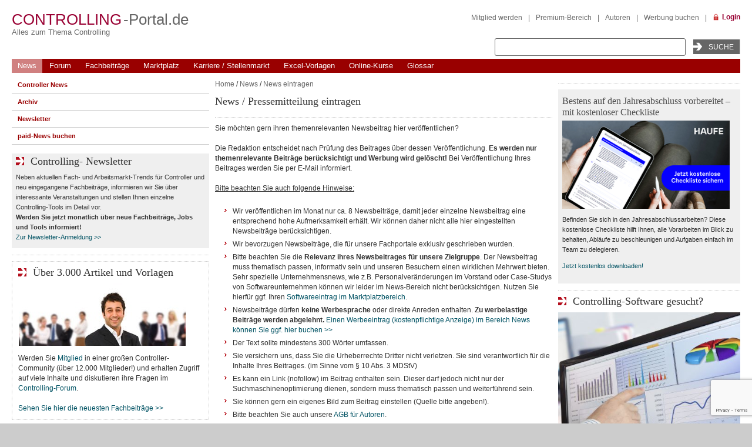

--- FILE ---
content_type: text/html; charset=UTF-8
request_url: https://www.controllingportal.de/News/News%20eintragen1/
body_size: 21641
content:
<!DOCTYPE html >
<html xmlns="https://www.w3.org/1999/xhtml" lang="de">
<head>

	<meta name="viewport" content="width=device-width, initial-scale=1.0" />
	<meta http-equiv="Content-Type" content="text/html; charset=UTF-8" />
<meta name="robots" content="index, follow" />
<meta name="keywords" content="News, Controlling, Neuigkeiten, Newsbeiträge, Pressemitteilungen" />
<meta name="description" content="Newsbeiträge mit Controlling-Thema auf Controlling-Portal.de veröffentlichen." />
<script type="b7c0e1ba6a6a928160d712d1-text/javascript" data-skip-moving="true">(function(w, d) {var v = w.frameCacheVars = {'CACHE_MODE':'HTMLCACHE','storageBlocks':[],'dynamicBlocks':{'y0XwfU':'d41d8cd98f00','2DJmFo':'d41d8cd98f00','ALOAcH':'d41d8cd98f00','LkGdQn':'acfd80ca54bc','XEVOpk':'01fef1337488','MoecjV':'d41d8cd98f00','4enrz3':'df861be26f87','g8taYv':'b5d33d58fefe','SyEEG1':'d41d8cd98f00','pVYwEG':'d4aff7cdf271','uMP05O':'d41d8cd98f00','hG8wzQ':'d41d8cd98f00','3edcRS':'d41d8cd98f00','d6Rxiu':'248d7ac97cc6','J24X0i':'37ab325fc1de','nR5jbp':'a83d57d99c1e','juIq9Z':'3560379174bb','aNSweR':'283ec7885b47','Z7EH0q':'087ad0447454','5et2uo':'6fbe8f6169e8','ECX5Oh':'3399ff3d6db9','Q9kx6f':'7574a3523d97','Cddrqk':'274868ad3569','rIpOz9':'611cce053b5d','NMQc3w':'1f88e07e58c2','mKUqxK':'7e5b97454510','QCJ7Jg':'e17432273c99'},'AUTO_UPDATE':true,'AUTO_UPDATE_TTL':'120','version':'2'};var inv = false;if (v.AUTO_UPDATE === false){if (v.AUTO_UPDATE_TTL && v.AUTO_UPDATE_TTL > 0){var lm = Date.parse(d.lastModified);if (!isNaN(lm)){var td = new Date().getTime();if ((lm + v.AUTO_UPDATE_TTL * 1000) >= td){w.frameRequestStart = false;w.preventAutoUpdate = true;return;}inv = true;}}else{w.frameRequestStart = false;w.preventAutoUpdate = true;return;}}var r = w.XMLHttpRequest ? new XMLHttpRequest() : (w.ActiveXObject ? new w.ActiveXObject("Microsoft.XMLHTTP") : null);if (!r) { return; }w.frameRequestStart = true;var m = v.CACHE_MODE; var l = w.location; var x = new Date().getTime();var q = "?bxrand=" + x + (l.search.length > 0 ? "&" + l.search.substring(1) : "");var u = l.protocol + "//" + l.host + l.pathname + q;r.open("GET", u, true);r.setRequestHeader("BX-ACTION-TYPE", "get_dynamic");r.setRequestHeader("X-Bitrix-Composite", "get_dynamic");r.setRequestHeader("BX-CACHE-MODE", m);r.setRequestHeader("BX-CACHE-BLOCKS", v.dynamicBlocks ? JSON.stringify(v.dynamicBlocks) : "");if (inv){r.setRequestHeader("BX-INVALIDATE-CACHE", "Y");}try { r.setRequestHeader("BX-REF", d.referrer || "");} catch(e) {}if (m === "APPCACHE"){r.setRequestHeader("BX-APPCACHE-PARAMS", JSON.stringify(v.PARAMS));r.setRequestHeader("BX-APPCACHE-URL", v.PAGE_URL ? v.PAGE_URL : "");}r.onreadystatechange = function() {if (r.readyState != 4) { return; }var a = r.getResponseHeader("BX-RAND");var b = w.BX && w.BX.frameCache ? w.BX.frameCache : false;if (a != x || !((r.status >= 200 && r.status < 300) || r.status === 304 || r.status === 1223 || r.status === 0)){var f = {error:true, reason:a!=x?"bad_rand":"bad_status", url:u, xhr:r, status:r.status};if (w.BX && w.BX.ready && b){BX.ready(function() {setTimeout(function(){BX.onCustomEvent("onFrameDataRequestFail", [f]);}, 0);});}w.frameRequestFail = f;return;}if (b){b.onFrameDataReceived(r.responseText);if (!w.frameUpdateInvoked){b.update(false);}w.frameUpdateInvoked = true;}else{w.frameDataString = r.responseText;}};r.send();var p = w.performance;if (p && p.addEventListener && p.getEntries && p.setResourceTimingBufferSize){var e = 'resourcetimingbufferfull';var h = function() {if (w.BX && w.BX.frameCache && w.BX.frameCache.frameDataInserted){p.removeEventListener(e, h);}else {p.setResourceTimingBufferSize(p.getEntries().length + 50);}};p.addEventListener(e, h);}})(window, document);</script>
<script type="b7c0e1ba6a6a928160d712d1-text/javascript" data-skip-moving="true">(function(w, d, n) {var cl = "bx-core";var ht = d.documentElement;var htc = ht ? ht.className : undefined;if (htc === undefined || htc.indexOf(cl) !== -1){return;}var ua = n.userAgent;if (/(iPad;)|(iPhone;)/i.test(ua)){cl += " bx-ios";}else if (/Windows/i.test(ua)){cl += ' bx-win';}else if (/Macintosh/i.test(ua)){cl += " bx-mac";}else if (/Linux/i.test(ua) && !/Android/i.test(ua)){cl += " bx-linux";}else if (/Android/i.test(ua)){cl += " bx-android";}cl += (/(ipad|iphone|android|mobile|touch)/i.test(ua) ? " bx-touch" : " bx-no-touch");cl += w.devicePixelRatio && w.devicePixelRatio >= 2? " bx-retina": " bx-no-retina";var ieVersion = -1;if (/AppleWebKit/.test(ua)){cl += " bx-chrome";}else if (/Opera/.test(ua)){cl += " bx-opera";}else if (/Firefox/.test(ua)){cl += " bx-firefox";}ht.className = htc ? htc + " " + cl : cl;})(window, document, navigator);</script>


<link href="/bitrix/cache/css/s1/cp_tpl1_responsive/page_ec27b0ebe72105f225e1d180f8e8c725/page_ec27b0ebe72105f225e1d180f8e8c725_v1.css?1757512021364" type="text/css"  rel="stylesheet" />
<link href="/bitrix/cache/css/s1/cp_tpl1_responsive/template_0bbac2a188ed79f9af9cb656d9a94d04/template_0bbac2a188ed79f9af9cb656d9a94d04_v1.css?175751058393074" type="text/css"  data-template-style="true" rel="stylesheet" />







<!--[if IE 6]><link type="text/css" href="/bitrix/templates/cp_tpl1_responsive/template_styles_ie6.css" rel="stylesheet" /><![endif]-->
	<title>News / Pressemitteilung eintragen</title>

    
</head>
<body>
<div id="panel"></div>


<div id="bxdynamic_y0XwfU_start" style="display:none"></div><div id="bxdynamic_y0XwfU_end" style="display:none"></div><div id="cp_outer">


		<div class="top-banners">
				<div class="banner-bigsize">
			<div id="bxdynamic_2DJmFo_start" style="display:none"></div><div id="bxdynamic_2DJmFo_end" style="display:none"></div>		</div> <!-- End of .banner-bigsize -->

				<div class="skyscraper">
		  	<div id="bxdynamic_ALOAcH_start" style="display:none"></div><div id="bxdynamic_ALOAcH_end" style="display:none"></div>		</div> <!-- End of .skyscraper -->
	</div> <!-- End of .top-banners -->


  <div id="cp_inner">
    <div id="container_header">


	<div class="header_top">
		<div class="cp-logo">
			<a href="/"><span class="cp-rot">Controlling</span>
			<span class="cp-grau">-Portal.de</span></a>
			<h2>Alles zum Thema Controlling</h2>
			<!-- <img src="" width="" height="" alt="ControllingPortal.de" title="ControllingPortal.de - Alles &uumle;ber Controlling" /> -->
			<div class="banner_header_logo">
							</div>
		</div>
        <div id="search">
        	
			<div class="top_search">
				<!--<form action="/Suche/google.php" method="get" id="cse-search-box">
					<input type="hidden" name="cx" value="partner-pub-7410708025262748:7172981172" />
					<input type="hidden" name="cof" value="FORID:11" />
					<input type="hidden" name="ie" value="ISO-8859-1" />
					<input type="text" name="q" value="" size="30" class="input_text" />
					<input type="submit" value="Suchen" class="submit" /> 
				</form>-->

				<form method="get" action="/Suche/search.php">
				  <input name="q" type="text" size="30" class="input_text" />
				  <input name="goButton" type="submit" class="submit" value="Suche" />
				</form>
			</div>
        </div>

        <div id="content_home">
        	<div id="bxdynamic_LkGdQn_start" style="display:none"></div>
<div class="menu_top-right">
<a href="/register/index.php">Mitglied werden</a><span class="divider">|</span><a href="/premium/">Premium-Bereich</a><span class="divider">|</span><a href="/Mitmachen/autoren.php">Autoren</a><span class="divider">|</span><a href="/Werbung/Buchen/">Werbung buchen</a><span class="divider">|</span></div>
<div id="bxdynamic_LkGdQn_end" style="display:none"></div>        	        		<a href="/personal/" class="link-login" title="Login">Login</a>
			        </div>
	</div> <!-- End .header_top -->

	<div id="main_nav">
		<div id="bxdynamic_XEVOpk_start" style="display:none"></div>
<ul id="horizontal-multilevel-menu">

	
							
										<li class="root-item-selected"><a href="/News/" class="root-item-selected">News</a></li>
			
									
					
	
							
										<li class="root-item"><a href="/Forum/" class="root-item">Forum</a></li>
			
									
					
	
				
						<li class="root-item"><a href="/Fachinfo/" class="root-item">Fachbeiträge</a>
			<ul>
		
					
		
	
							
										<li><a href="/Fachinfo/Grundlagen/">Grundlagen (95)</a></li>
						
					
	
							
										<li><a href="/Fachinfo/Branchen/">Branchen (49)</a></li>
						
					
	
							
										<li><a href="/Fachinfo/Funktional/">Funktional (91)</a></li>
						
					
	
							
										<li><a href="/Fachinfo/Kostenmanagement/">Kostenmanagement (28)</a></li>
						
					
	
							
										<li><a href="/Fachinfo/Konzepte/">Konzepte (84)</a></li>
						
					
	
							
										<li><a href="/Fachinfo/Kennzahlen/">Kennzahlen (373)</a></li>
						
					
	
							
										<li><a href="/Fachinfo/Finanzplanung/">Finanzplanung (63)</a></li>
						
					
	
							
										<li><a href="/Fachinfo/Budgetierung/">Budgetierung (10)</a></li>
						
					
	
							
										<li><a href="/Fachinfo/Reporting-Berichtswesen/">Reporting / Berichtswesen (35)</a></li>
						
					
	
							
										<li><a href="/Fachinfo/BSC/">BSC (7)</a></li>
						
					
	
							
										<li><a href="/Fachinfo/Projektcontrolling/">Projektcontrolling (17)</a></li>
						
					
	
							
										<li><a href="/Fachinfo/Kostenrechnung/">Kostenrechnung (414)</a></li>
						
					
	
							
										<li><a href="/Fachinfo/IAS---IFRS/">IAS / IFRS (4)</a></li>
						
					
	
							
										<li><a href="/Fachinfo/Risikomanagement/">Risikomanagement (36)</a></li>
						
					
	
							
										<li><a href="/Fachinfo/Investitionsrechnung/">Investitionsrechnung (75)</a></li>
						
					
	
							
										<li><a href="/Fachinfo/Unternehmensbewertg/">Unternehmensbewertg. (12)</a></li>
						
					
	
							
										<li><a href="/Fachinfo/Rating/">Rating (6)</a></li>
						
					
	
							
										<li><a href="/Fachinfo/Business-Intelligence/">Business Intelligence (82)</a></li>
						
					
	
							
										<li><a href="/Fachinfo/Excel-Tipps/">Excel-Tipps (202)</a></li>
						
					
	
							
										<li><a href="/Fachinfo/Studien/">Studien (8)</a></li>
						
					
	
							
										<li><a href="/Fachinfo/Arbeitsmarkt/">Arbeitsmarkt (21)</a></li>
						
					
	
							
										<li><a href="/Fachinfo/Spar-Tipps/">Spar-Tipps (2)</a></li>
						
					
	
							
										<li><a href="/Fachinfo/Controlling-Journal/">Controlling-Journal (23)</a></li>
						
					
	
							
										<li><a href="/Fachinfo/Finanzmathematische-Formeln/">Finanzmathem. Formeln (15)</a></li>
						
					
	
							
										<li><a href="/Fachinfo/Neulich-im-Golfclub/">Neulich im Golfclub (56)</a></li>
						
					
	
							
										<li><a href="/Fachinfo/Softskills/">Softskills (29)</a></li>
						
					
	
							
										<li><a href="/Fachinfo/Sonstiges/">Sonstiges (19)</a></li>
						
					
	
							
										<li><a href="/Fachinfo/artikel-serien/">Artikel-Serien</a></li>
						
					
	
							
										<li class=" item-last"><a href="/Fachinfo/Glossar/">Stichwortverzeichnis</a></li>
						
					
					</ul></li>	
				
						<li class="root-item"><a href="/Marktplatz/" class="root-item">Marktplatz</a>
			<ul>
		
					
		
	
							
										<li><a href="/Marktplatz/">Übersicht</a></li>
						
					
	
							
										<li><a href="/Marktplatz/Software/">Software</a></li>
						
					
	
							
										<li><a href="/Marktplatz/Excel-Tools/">Excel-Tools</a></li>
						
					
	
							
										<li><a href="/Marktplatz/Stellenmarkt/">Stellenmarkt</a></li>
						
					
	
							
										<li><a href="/Marktplatz/Seminare/">Seminare</a></li>
						
					
	
							
										<li><a href="/Marktplatz/Online-Kurse/">Online-Kurse</a></li>
						
					
	
							
										<li><a href="/Marktplatz/Tagungen/">Tagungen</a></li>
						
					
	
							
										<li><a href="/Marktplatz/Buecher/">Bücher</a></li>
						
					
	
							
										<li><a href="/Marktplatz/Zeitschriften/">Zeitschriften</a></li>
						
					
	
							
										<li><a href="/Marktplatz/Verbaende/">Verbände</a></li>
						
					
	
							
										<li class=" item-last"><a href="/Werbung/Buchen/">Eintrag buchen</a></li>
						
					
					</ul></li>	
							
										<li class="root-item"><a href="/Marktplatz/Stellenmarkt/" class="root-item">Karriere / Stellenmarkt</a></li>
			
									
					
	
							
										<li class="root-item"><a href="/Marktplatz/Excel-Tools/" class="root-item">Excel-Vorlagen</a></li>
			
									
					
	
							
										<li class="root-item"><a href="/Marktplatz/Online-Kurse/" class="root-item">Online-Kurse</a></li>
			
									
					
	
							
										<li class="root-item"><a href="/Fachinfo/Glossar/" class="root-item">Glossar</a></li>
			
									
					</ul><div id="bxdynamic_XEVOpk_end" style="display:none"></div>		<a href="#" id="main_nav_toggle"><i class="bars"></i></a>
    </div> <!-- End #main_nav -->

</div> <!-- End #container_header -->

	<div class="banner_header_top_wrapper">
        		<div class="clear"></div>
    </div>
      <div class="container_body ">
        <div class="banner_content_top">
            <div id="bxdynamic_MoecjV_start" style="display:none"></div><div id="bxdynamic_MoecjV_end" style="display:none"></div>        </div>
        <div id="container_center">
	        <div class="content_center">
	        				<!-- show breadcrumbs -->
				<div class="breadcrumb">
			    <a href="/" title="Home">Home</a> / <a href="/News/" title="News">News</a> / <a href="/News/News eintragen1/" title="News eintragen">News eintragen</a>	  			</div> <!-- end show breadcrumbs -->

        
<div style="float:left; width:100%;">
	  <h1>News / Pressemitteilung eintragen</h1>
</div>


<div class="line"></div>

Sie möchten gern ihren themenrelevanten Newsbeitrag hier veröffentlichen?&nbsp; <br>
 <br>
 Die Redaktion entscheidet nach Prüfung des Beitrages über dessen Veröffentlichung. <b>Es werden nur themenrelevante Beiträge berücksichtigt und Werbung wird gelöscht!</b> Bei Veröffentlichung Ihres Beitrages werden Sie per E-Mail informiert.<br>
 <u> <br>
 Bitte beachten Sie auch folgende Hinweise: </u> <br>
 <br>
<ul>
	<li>Wir veröffentlichen im Monat nur ca. 8 Newsbeiträge, damit jeder einzelne Newsbeitrag eine entsprechend hohe Aufmerksamkeit erhält. Wir können daher nicht alle hier eingestellten Newsbeiträge berücksichtigen. <br>
 </li>
	<li>Wir bevorzugen Newsbeiträge, die für unsere Fachportale exklusiv geschrieben wurden.</li>
	<li>Bitte beachten Sie die <b>Relevanz ihres Newsbeitrages für unsere Zielgruppe</b>. Der Newsbeitrag muss thematisch passen, informativ sein und unseren Besuchern einen wirklichen Mehrwert bieten. Sehr spezielle Unternehmensnews, wie z.B. Personalveränderungen im Vorstand oder Case-Studys von Softwareunternehmen können wir leider im News-Bereich nicht berücksichtigen. Nutzen Sie hierfür ggf. Ihren <a href="/Marktplatz/Software/">Softwareeintrag im Marktplatzbereich</a>. </li>
	<li>Newsbeiträge dürfen <b>keine Werbesprache</b> oder direkte Anreden enthalten. <b>Zu werbelastige Beiträge werden abgelehnt.&nbsp;</b><a href="https://www.controllingportal.de/Werbung/Buchen/News/buchen.php">Einen Werbeeintrag (kostenpflichtige Anzeige) im Bereich News können Sie ggf. hier buchen &gt;&gt;</a></li>
	<li>Der Text sollte mindestens 300 Wörter umfassen.&nbsp;</li>
	<li>Sie versichern uns, dass Sie die Urheberrechte Dritter nicht verletzen. Sie sind verantwortlich für die Inhalte Ihres Beitrages. (im Sinne vom § 10 Abs. 3 MDStV)</li>
	<li>Es kann ein Link (nofollow) im Beitrag enthalten sein.&nbsp;Dieser darf jedoch nicht nur der Suchmaschinenoptimierung dienen, sondern muss thematisch passen und weiterführend sein.</li>
	<li>Sie können gern ein eigenes Bild zum Beitrag einstellen (Quelle bitte angeben!). <br>
 </li>
	<li>Bitte beachten Sie auch unsere <a href="/Werbung/AGB/#AGB V" target="_blank">AGB für Autoren</a>.</li>
</ul>
 <br>
 <div id="bxdynamic_4enrz3_start" style="display:none"></div><form name="NEWS_REGISTER_2022" action="/News/News%20eintragen1/" method="POST" enctype="multipart/form-data"><input type="hidden" name="sessid" id="sessid" value="" /><input type="hidden" name="WEB_FORM_ID" value="56" /><input type="hidden" name="lang" value="de" /> 
<div class="line"></div>
   
<div class="form-description" role="alert"> Sie können das folgende Formular ausfüllen oder uns auch Ihre <b>Pressemitteilung</b> per email an <a href="/cdn-cgi/l/email-protection#a8e3ddc6cccdc6cadccddacdddddc6cfe8dacdc1c5dddbc6cddc86cccd"><span class="__cf_email__" data-cfemail="eb9b86ab998e82869e98858e9fc58f8e">[email&#160;protected]</span></a> senden.&nbsp;<br>
<ul>
</ul>
 <br> </div>
 
<div class="form-table" role="grid form"> 
  <div class="form-table-row" role="row"> <font color='red'><span class='form-required starrequired'>*</span></font> <span class="text10">Pflichtfelder</span> </div>
 
  <div class="form-table-row" role="row">  </div>
 
  <div class="form-table-row" role="row"> 
    <div class="no-line"></div>
   
    <h3>Daten für Ihren Eintrag</h3>
   
    <div class="no-line"> 
      <br />
     </div>
   </div>
 
  <div class="form-table-row" role="row"> 
    <div class="input-title" role="gridcell">Titel<font color='red'><span class='form-required starrequired'>*</span></font></div>
   
    <div class="input-field" role="gridcell"></div>
   </div>
 
  <div class="form-table-row" role="row"> 
    <div class="input-title" role="gridcell"></div>
   
    <div class="input-field" role="gridcell"><input type="text"  class="inputtext"  name="form_text_2298" value=""></div>
   
    <div class="input-field" role="gridcell"><font size="1">Geben Sie hier den Titel ihres Newsbeitrages</font><font size="1"> ein.</font></div>
   </div>
 
  <div class="no-line"></div>
 
  <div class="form-table-row" role="row"> 
    <div class="input-title" role="gridcell">Beschreibung</div>
   
    <div class="input-field" role="gridcell"><textarea name="form_textarea_2331" class="inputtextarea" ></textarea></div>
   </div>
 
  <div class="form-table-row" role="row"> 
    <div class="input-title" role="gridcell"></div>
   
    <div class="input-field" role="gridcell"><font size="1">Geben Sie hier ggf. eine Kurzbeschreibung des Inhalts ein.</font></div>
   
    <div class="input-field" role="gridcell"><font size="1"> 
        <br />
       </font></div>
   
    <div class="form-table-row" role="row"> 
      <div class="input-title" role="gridcell">Datei</div>
     
      <div class="input-field" role="gridcell"> <input name="form_file_2299"  class="inputfile"   size="0" type="file" /><span class="bx-input-file-desc"></span><font size="1"> </font></div>
     
      <div class="input-field" role="gridcell"> <span style="font-size: x-small;">Text-Datei der Pressemitteilung (doc, docx, PDF, txt)</span></div>
     
      <div class="input-field" role="gridcell"></div>
     
      <div class="input-field" role="gridcell"></div>
     </div>
   
    <div class="form-table-row" role="row"> 
      <div class="input-title" role="gridcell">Abbildungen</div>
     
      <div class="input-field" role="gridcell"></div>
     
      <div class="input-field" role="gridcell"></div>
     
      <div class="input-field" role="gridcell"> <input name="form_file_2300"  class="inputfile"   size="0" type="file" /><span class="bx-input-file-desc"></span></div>
     
      <div class="input-field" role="gridcell"><span style="font-size: x-small;">Laden Sie hier ggf. Abbildungen hoch. Bitte nur folgende Dateiformate </span><font size="1">jpg,jpeg,gif,png</font><span style="font-size: x-small;">!</span></div>
     </div>
   </div>
 
  <div class="form-table-row" role="row"> 
    <div class="input-title" role="gridcell"> 
      <br />
     </div>
   
    <div class="input-field" role="gridcell"></div>
   </div>
 
  <div class="form-table-row" role="row"> 
    <div class="input-title" role="gridcell"></div>
   
    <div class="input-field" role="gridcell"></div>
   
    <div class="input-field" role="gridcell"> 
      <br />
     </div>
   </div>
 </div>
 
<div class="form-table" role="grid form"> 
  <div class="form-table-row" role="row"> 
    <div class="form-table-row" role="row"> 
      <div> 
        <br />
       </div>
     
      <h3>Ihre Kontaktdaten</h3>
     
      <div class="no-line"></div>
     </div>
   
    <div class="input-grid" role="rowgroup"> 
      <div class="form-table-row" role="row"> 
        <div class="input-title" role="gridcell">Firma:</div>
       
        <div class="input-field" role="gridcell"><input type="text"  class="inputtext"  name="form_text_2310" value=""></div>
       </div>
     
      <div class="form-table-row" role="row"> 
        <div class="input-title" role="gridcell">Titel/Position:</div>
       
        <div class="input-field" role="gridcell"><input type="text"  class="inputtext"  name="form_text_2317" value=""></div>
       </div>
     
      <div class="form-table-row" role="row"> 
        <div class="input-title" role="gridcell">Anrede<font color='red'><span class='form-required starrequired'>*</span></font>:</div>
       
        <div class="input-field" role="gridcell"><select  class="inputselect"  name="form_dropdown_TITLE" id="form_dropdown_TITLE"><option value="2311">Herr</option><option value="2312">Frau</option></select></div>
       </div>
     
      <div class="form-table-row" role="row"> 
        <div class="input-title" role="gridcell"></div>
       
        <div class="input-field" role="gridcell"></div>
       </div>
     
      <div class="form-table-row" role="row"> 
        <div class="input-title" role="gridcell">Vorname<font color='red'><span class='form-required starrequired'>*</span></font>:</div>
       
        <div class="input-field" role="gridcell"><input type="text"  class="inputtext"  name="form_text_2313" value=""></div>
       </div>
     
      <div class="form-table-row" role="row"> 
        <div class="input-title" role="gridcell">Nachname<font color='red'><span class='form-required starrequired'>*</span></font>:</div>
       
        <div class="input-field" role="gridcell"><input type="text"  class="inputtext"  name="form_text_2326" value=""></div>
       </div>
     
      <div class="form-table-row" role="row"> 
        <div class="input-title" role="gridcell">Maildadresse<font color='red'><span class='form-required starrequired'>*</span></font>:</div>
       
        <div class="input-field" role="gridcell"><input type="text"  class="inputtext"  name="form_email_2314" value="" size="0" /></div>
       </div>
     
      <div class="form-table-row" role="row"> 
        <div class="input-title" role="gridcell">Telefon<font color='red'><span class='form-required starrequired'>*</span></font>:</div>
       
        <div class="input-field" role="gridcell"><input type="text"  class="inputtext"  name="form_text_2327" value=""></div>
       </div>
     
      <div class="form-table-row" role="row"> 
        <div class="input-title" role="gridcell">Straße, Nr.<font color='red'><span class='form-required starrequired'>*</span></font>:</div>
       
        <div class="input-field" role="gridcell"><input type="text"  class="inputtext"  name="form_text_2315" value=""></div>
       </div>
     
      <div class="form-table-row" role="row"> 
        <div class="input-title" role="gridcell"></div>
       
        <div class="input-field" role="gridcell"></div>
       </div>
     
      <div class="form-table-row" role="row"> 
        <div class="input-title" role="gridcell">Postleitzahl<font color='red'><span class='form-required starrequired'>*</span></font>:</div>
       
        <div class="input-field" role="gridcell"><input type="text"  class="inputtext"  name="form_text_2316" value=""></div>
       </div>
     
      <div class="form-table-row" role="row"> 
        <div class="input-title" role="gridcell">Ort<font color='red'><span class='form-required starrequired'>*</span></font>:</div>
       
        <div class="input-field" role="gridcell"><input type="text"  class="inputtext"  name="form_text_2330" value=""></div>
       </div>
     </div>
   
    <div class="form-table-row" role="row"> 
      <div class="form-comments-title input-title" role="gridcell">Bemerkungen: </div>
     
      <div class="form-comments-field input-field" role="gridcell"><textarea name="form_textarea_2332" class="inputtextarea" ></textarea></div>
     </div>
   
    <div class="form-table-row" role="row"> <font color='red'><span class='form-required starrequired'>*</span></font><input type="checkbox"  id="form_checkbox_AGB_2333" name="form_checkbox_AGB[]" value="2333"><label for="form_checkbox_AGB_2333"><span class="">&nbsp; </span></label> Der Verarbeitung meiner Daten gemäß <a href="/Recht/Datenschutzerklaerung.html" target="_blank" ><b>Datenschutzerklärung</b></a> stimme ich uneingeschränkt zu. </div>
   
    <div class="no-line"></div>
   
    <div class="form-table-row" role="row"> 
      <div class="input-title" role="gridcell">Captcha:</div>
     
      <div class="input-field" role="gridcell"><input type="hidden" name="captcha_sid" value="0196262d9e3a7b1836e4f79190e45fef" /><img src="/bitrix/tools/captcha.php?captcha_sid=0196262d9e3a7b1836e4f79190e45fef" width="180" height="40" /></div>
     </div>
   
    <div class="form-table-row" role="row"> 
      <div class="input-title" role="gridcell"></div>
     
      <div class="input-field" role="gridcell"><input type="text" name="captcha_word" size="30" maxlength="50" value="" class="inputtext" /></div>
     </div>
   
    <div class="no-line"></div>
   <input type="hidden" id="captcha" name="captcha" /> 
    <div class="form-table-row button-only" role="row"> <input  type="submit" name="web_form_submit" value="Formular absenden" class="={OnMouseEnter='RenewCaptcha()'}" /> </div>
   </div>
 </div>
 

 </form><div id="bxdynamic_4enrz3_end" style="display:none"></div> <br>
<p>
	 Bei Rückfragen wenden Sie sich bitte per <a href="/cdn-cgi/l/email-protection#9aeaf7dae8fff3f7efe9f4ffeeb4feff">E-Mail</a>&nbsp;oder Tel. +49 (0)3381- 31 57 59 an uns.<br>
</p>
                <div class="clear"></div>
        </div>
    </div><!--end container_center -->
    
            
            <div id="container_left">
                    <div class="left-navi">
                <div id="bxdynamic_g8taYv_start" style="display:none"></div><ul class="no-underlined-links-container">
                
                                                                            <li class="root-item">
                        <a href="/News/index.php">Controller News</a>
                    </li>
                                                                            
                                                                            <li class="root-item">
                        <a href="/News/Archiv/">Archiv</a>
                    </li>
                                                                            
                                                                            <li class="root-item">
                        <a href="/Werbung/Newsletter/">Newsletter</a>
                    </li>
                                                                            
                                                                            <li class="root-item">
                        <a href="/Werbung/Buchen/News/buchen.php">paid-News buchen</a>
                    </li>
                                                                        </ul>
<div id="bxdynamic_g8taYv_end" style="display:none"></div>
        </div><!--end left-navi -->
                        <div class="content_center">
                <!-- TIPP_HOME-->
            	<div class="gray">
		<div class="smallText anzeigen"></div>
		<div class="content_right"><h4 class="h4-left"><a href="/Werbung/Newsletter/">Controlling- Newsletter</a></h4>
 Neben aktuellen Fach- und Arbeitsmarkt-Trends für Controller und neu eingegangene Fachbeiträge, informieren wir Sie über interessante Veranstaltungen und stellen Ihnen einzelne Controlling-Tools im Detail vor.<b><br>
 Werden Sie jetzt monatlich über </b><b>neue Fachbeiträge, Jobs und Tools</b><b> informiert!</b>&nbsp;<br>
<a href="/Werbung/Newsletter/">Zur Newsletter-Anmeldung &gt;&gt;</a></div>
	</div>
        <div class="line"></div>
    
    <div class="cont-left border"> <h4 class="h4-left"><a href="/register/">Über 3.000 Artikel und Vorlagen</a></h4>
 <img width="284" alt="Community_Home.jpg" src="/upload/medialibrary/930/9309e01d060a23a9383e845bc2701817.jpg" height="106" align="left" style="margin-left: 1px;" title="Community_Home.jpg"> <br>
 <br>
 <br>
 <br>
 <br>
 <br>
 <br>
 Werden Sie <a title="Premium-Mitgliedschaft" href="/register/">Mitglied</a> in einer großen Controller-Community (über 12.000 Mitglieder!) und erhalten Zugriff auf viele Inhalte und diskutieren ihre Fragen im <a title="Forum für Controller" href="/Forum/">Controlling-Forum</a>. <br>
 <br>
 <a href="/Fachinfo/index_newest.php">Sehen Sie hier die neuesten Fachbeiträge &gt;&gt;</a><br> </div>
        <div class="line"></div>
    

        <div class="line"></div>
 
  <div class="cont-left border"> <h4 class="h4-left"><a href="/Marktplatz/Stellenmarkt/">Eine neue Stelle?</a></h4>
 Mit dem Studium fertig, Umzug in eine andere Region, Aufstiegschancen nutzen oder einfach nur ein Tapetenwechsel? Dann finden Sie hier viele aktuell offene Stellen im Controlling. <br>
 <a href="/Marktplatz/Stellenmarkt/">Zu den Stellenanzeigen &gt;&gt;</a><br>
 <br>
 <a href="/Marktplatz/Stellenmarkt/"><img width="315" alt="Zukunft_Aussicht_Menschen_Fernglas_pm_prometeus_315.jpg" src="/upload/medialibrary/442/Zukunft_Aussicht_Menschen_Fernglas_pm_prometeus_315.jpg" height="153" title="Zukunft_Aussicht_Menschen_Fernglas_pm_prometeus_315.jpg"></a><br>
 <br>
 Sie suchen einen Controller? Mit einer Stellenanzeige auf Controlling-Portal.de erreichen Sie viele Fachkräfte.&nbsp;<a href="/Werbung/Buchen/Stellenangebot/">weitere Informationen &gt;&gt;</a><br> </div>
        <div class="line"></div>
    
   <div class="cont-left gray">
            <h4 class="h4-left"><a href="/Marktplatz/Stellenmarkt/">Controller- Stellenmarkt</a></h4>
            

<div class="list_collection">
		<div class="list_1">

				
			<a class="title" href="/Marktplatz/Stellenmarkt/Jobangebote/Sachbearbeiter-m-w-d-Finanz-und-Anlagenbuchhaltung-2.html?clear=Y&frame=Y">Sachbearbeiter (m/w/d) Finanz- und Anlagenbuchhaltung, Essendi Germany GmbH, Dortmund</a>
	
	
	</div>
		<div class="list_2">

				
			<a class="title" href="/Marktplatz/Stellenmarkt/Jobangebote/Bilanzbuchhalter-in-m-w-d-9.html?clear=Y&frame=Y">Bilanzbuchhalter/in (m/w/d), LOXXESS AG, Unterföhring</a>
	
	
	</div>
		<div class="list_1">

				
			<a class="title" href="/Marktplatz/Stellenmarkt/Jobangebote/Leitung-Finanzen-und-Controlling-m-w-d.html?clear=Y&frame=Y">Leitung Finanzen und Controlling (m/w/d), SOMNOmedics AG, Randersacker</a>
	
	
	</div>
		<div class="list_2">

				
			<a class="title" href="/upload/iblock/cd9/0qlxh7o9uueqvhzg3d08vwkn49n7r34m/S_E_H_K_Stellenanzeige_Buchhaltung_Lohn_u_Gehaltsbuchhalter_01_26_V_2.1..pdf">Lohn- und Gehaltsbuchhalter (m/w/d), Helmsauer Gruppe, Nürnberg oder Minden</a>
	
	
	</div>
		<div class="list_1">

				
			<a class="title" href="/upload/iblock/cd9/hc95etrf9ouvr7k29kfmj701cw9s8v3d/S_E_H_K_Stellenanzeige_Leitung_Buchhaltung_01_26_V_2.1..pdf">Leitung / Leiter Finanzbuchhaltung & Accounting (m/w/d), Helmsauer Gruppe, Nürnberg oder Minden</a>
	
	
	</div>
		<div class="list_2">

				
			<a class="title" href="/Marktplatz/Stellenmarkt/Jobangebote/Controller-m-w-d-Schwerpunkt-Projektcontrolling-Kostenrechnung.html?clear=Y&frame=Y">Controller (m/w/d) – Schwerpunkt Projektcontrolling & Kostenrechnung, Helmers Maschinenbau GmbH, Osnabrück</a>
	
	
	</div>
		<div class="list_1">

				
			<a class="title" href="/Marktplatz/Stellenmarkt/Jobangebote/Kaufmaennischer-Angestellter-m-w-d-Buchhaltung-und-Administration.html?clear=Y&frame=Y">Kaufmännischer Angestellter (m/w/d) Buchhaltung und Administration, Realien GmbH, Neckartailfingen</a>
	
	
	</div>
		<div class="list_2">

				
			<a class="title" href="/Marktplatz/Stellenmarkt/Jobangebote/Spezialist-Lohn-und-Gehaltsbuchhaltung-Payroller-m-w-d-in-Teilzeit.html?clear=Y&frame=Y">Spezialist Lohn- und Gehaltsbuchhaltung / Payroller (m/w/d) in Teilzeit, PlanET Biogas Group GmbH, Gescher</a>
	
	
	</div>
	</div>
            
<div class="list-horizontal-1 table_bg">
    <form method="get" action="/Marktplatz/Stellenmarkt/Suche/">
        <div class="filterheader">
            <input
                type="text"
                border="0"
                size="36"
                name="arVacFilter[CITY]"
                value=""
                placeholder="Ort/Region"
                style="width: 180px;"
            >
            <input type="submit" title="Suche" class="btn-green" value="Suche" />
        </div>
    </form>
    <div class="clear"></div>
</div>
<br />
            <div class="button-container"><a class="button blue" href="/Marktplatz/Stellenmarkt/">Alle Eintr&auml;ge<i
                            class="left"></i><i class="right"></i></a> <a class="button red"
                                                                          href="/Werbung/Buchen/Stellenangebot/">Neuer
                    Eintrag<i class="left"></i><i class="right"></i></a></div>
        </div>
        
 <div class="line"></div>
 
  <div class="cont-left border"> <h4 class="h4-left">KLR-Begriffe von A bis Z</h4>
 
<p><a href="/Fachinfo/Kostenrechnung/Begriffe-der-Kosten-Leistungs-Rechnung.html#A - C" >A-C</a>   <a href="/Fachinfo/Kostenrechnung/Begriffe-der-Kosten-Leistungs-Rechnung.html#D - F" >D-F</a>   <a href="/Fachinfo/Kostenrechnung/Begriffe-der-Kosten-Leistungs-Rechnung.html#G - I" >G-I</a>   <a href="/Fachinfo/Kostenrechnung/Begriffe-der-Kosten-Leistungs-Rechnung.html#J - L" >J-L</a>   <a href="/Fachinfo/Kostenrechnung/Begriffe-der-Kosten-Leistungs-Rechnung.html#M - R" >M-R</a>   <a href="/Fachinfo/Kostenrechnung/Begriffe-der-Kosten-Leistungs-Rechnung.html#S - U" >S-U</a>   <a href="/Fachinfo/Kostenrechnung/Begriffe-der-Kosten-Leistungs-Rechnung.html#V - Z" >V-Z </a></p>
 Testen Sie ihr Wissen mit unseren <a href="/Wissenstests/" >Aufgaben und L&ouml;sungen im Bereich Kostenrechnung &gt;&gt;</a> 
<br />
 
<br />
 

 </div>
<div class="line"></div>
 
  <div class="cont-left border"> <h4 class="h4-left"><a href="/Forum/">Sie haben eine Frage?</a></h4>
 <a href="/Forum/"><img width="315" alt="Ratlos_Verwirrt_pm_RainerPlendl_400x275.jpg" src="/upload/medialibrary/0c2/Ratlos_Verwirrt_pm_RainerPlendl_400x275.jpg" height="217" title="Ratlos_Verwirrt_pm_RainerPlendl_400x275.jpg"></a><br>
 <br>
 Nutzen Sie kostenfrei das <a title="Forum für Controller" href="/Forum/">Forum für Controller</a>
und und diskutieren ihre Fragen zu Controlling-Themen.<br> </div>

       <div class="line"></div>

        <div class="cont-left gray">
            <h4 class="h4-left"><a href="/Marktplatz/Software/">Controlling-Software</a></h4>
            
<div class="list_collection">
		<div class="list_1">
											<a class="title" href="/Marktplatz/Software/Unternehmensplanung/BusinessPlanner.html">BusinessPlanner* - Software für Finanzplanung</a>
						</div>
		<div class="list_2">
											<a class="title" href="/Marktplatz/Software/Ist-Auswertung/jedox.html">Jedox</a>
						</div>
		<div class="list_1">
											<a class="title" href="/Marktplatz/Software/Ist-Auswertung/jabatix-nc-die-rechenmaschine-fuer-excel.html">Jabatix NC - Die Rechenmaschine für EXCEL</a>
						</div>
		<div class="list_2">
											<a class="title" href="/Marktplatz/Software/Ist-Auswertung/LucaNet.Financial-Consolidation-1.html">LucaNet Konsolidierungssoftware</a>
						</div>
		<div class="list_1">
											<a class="title" href="/Marktplatz/Software/Ist-Auswertung/LucaNet.Planner.html">LucaNet Finanzplanungssoftware</a>
						</div>
		<div class="list_2">
											<a class="title" href="/Marktplatz/Software/Ist-Auswertung/Diamant4-Rechnungswesen-Controlling.html">Diamant/4 Rechnungswesen und Controlling </a>
						</div>
		<div class="list_1">
											<a class="title" href="/Marktplatz/Software/Balanced-Scorecard/cubus-outperform.html">Serviceware Performance</a>
						</div>
	</div>
            <div class="button-container"><a class="button blue" href="/Marktplatz/Software/">Alle Eintr&auml;ge<i
                            class="left"></i><i class="right"></i></a> <a class="button red"
                                                                          href="/Werbung/Buchen/Software/">Neuer Eintrag<i
                            class="left"></i><i class="right"></i></a></div>
        </div>

<div class="line"></div>
 
  <div class="cont-left border"> <h4 class="h4-left">Riesen- Ressource</h4>
 Auf Controlling-Portal.de sind bereits <b>über 1.800 Fachbeiträge</b> veröffentlicht und ständig kommen neue dazu.<br>
 <br>
 <a href="/Fachinfo/index_newest.php">Zu den neuesten Fachbeiträgen &gt;&gt;</a><br>
 <a href="/Fachinfo/index_best.php">Zu den derzeit meistgelesenen Fachbeiträgen &gt;&gt;</a><br>
 <a href="/Fachinfo/premium/index.php">Zu den Premium-Beiträgen &gt;&gt;</a><br>
 <br>
 Sie möchten auch einen Fachbeitrag hier veröffentlichen? Dann erhalten Sie hier <a href="/Fachinfo/Fachbeitrag_einstellen_1/">weitere Informationen &gt;&gt;</a><br> </div>

<div class="line"></div>    
<div class="cont-left gray"> 
	<h4 class="h4-left"><a href="/Marktplatz/Excel-Tools/">Neueste Excel-Vorlagen</a></h4>
        
<div class="list_collection">
		<div class="list_1">
											<a class="title" href="/Marktplatz/Excel-Tools/Access-Loesung-Kundendatenbank-mit-Termin-und-Wiedervorlagemanagement.html">MS Access Lösung: CRM Kundendatenbank</a>
						</div>
		<div class="list_2">
											<a class="title" href="/Marktplatz/Excel-Tools/nebenkostenabrechnung-betriebskostenabrechner-fuer-vermieter-excel-rechner-inkl-mieter-anschreiben-u.html">Nebenkostenabrechnung & Betriebskostenabrechner für Vermieter – Excel Rechner inkl. Mieter-Anschreiben | Umlage, Jahresabrechnung, Vorlage</a>
						</div>
		<div class="list_1">
											<a class="title" href="/Marktplatz/Excel-Tools/betriebskostenabrechnung-excel-vorlage.html">Betriebskostenabrechnung - Excel Vorlage</a>
						</div>
		<div class="list_2">
											<a class="title" href="/Marktplatz/Excel-Tools/Immobilie-Berechnungspaket.html">Steuer-, Nebenkosten- und Rendite-Berechnung für Immobilien - Excel-Vorlagen-Paket für Hausverwalter</a>
						</div>
		<div class="list_1">
											<a class="title" href="/Marktplatz/Excel-Tools/Checkliste-Vergleich-Fertighaus-Angebote.html">Checkliste / Vergleich Fertighaus Angebote</a>
						</div>
		<div class="list_2">
											<a class="title" href="/Marktplatz/Excel-Tools/Renditeberechnung-Ferienimmobile-Vermietung.html">Renditeberechnung Ferienimmobile - Vermietung</a>
						</div>
		<div class="list_1">
											<a class="title" href="/Marktplatz/Excel-Tools/RS-Nebenkostenabrechnung.html">Excel-Tool: RS Nebenkostenabrechnung</a>
						</div>
		<div class="list_2">
											<a class="title" href="/Marktplatz/Excel-Tools/excel-tool-ifrs-16-leasing-rechner.html">Excel-Tool: IFRS 16 Leasing-Rechner</a>
						</div>
		<div class="list_1">
											<a class="title" href="/Marktplatz/Excel-Tools/MS-Access-Loesung-CRM-Kundendatenbank-fuer-Energiehandel.html">MS Access Lösung: CRM Kundendatenbank für Energiemakler</a>
						</div>
		<div class="list_2">
											<a class="title" href="/Marktplatz/Excel-Tools/Private-Finanz-und-Vermoegensplanung-Excel-Tool.html">Private Finanz- und Vermögensplanung (Excel-Tool)</a>
						</div>
	</div>
    <div class="button-container">
        <a class="button blue" href="/Marktplatz/Excel-Tools/" >Alle Eintr&auml;ge<i class="left"></i><i class="right"></i></a>
        <a class="button red" href="/Werbung/Buchen/Exceltools/" >Neuer Eintrag<i class="left"></i><i class="right"></i></a>
    </div>
</div>

<div class="line"></div> 
 <div class="cont-left border"> <h4 class="h4-left"><a href="/Fachinfo/Neulich-im-Golfclub/">Amüsante Glosse</a></h4>
 <a href="/Fachinfo/Neulich-im-Golfclub/"><img width="315" alt="Zweifel_Denken_Frau_Brille_pm_luckyraccoon_400x300.jpg" src="/upload/medialibrary/771/Zweifel_Denken_Frau_Brille_pm_luckyraccoon_400x300.jpg" height="240" title="Zweifel_Denken_Frau_Brille_pm_luckyraccoon_400x300.jpg"></a><br>
 <br>
 Erfolgreiche Unternehmer einer Kleinstadt treffen sich regelmäßig im örtlichen Golfclub und diskutieren mit Ihrer Lieblingskellnerin und BWL-Studentin Pauline betriebswirtschaftliche Probleme. <b>Amüsant und mit aktuellem Bezug</b> geschrieben von <b>P</b><b>rof. Peter Hoberg</b>.<br>
 <br>
 <a href="/Fachinfo/Neulich-im-Golfclub/">Zur Serie "Neulich im Golfclub" &gt;&gt;</a><br> </div>

        <div class="line"></div>
<div class="cont-left gray">
    <h4 class="h4-left">News</h4>
        
<div class="list_collection">
		<div class="list_1">
											<a class="title" href="/News/analoge-finanzabteilungen-verlieren-bis-zu-15-tage-im-monat.html">Analoge Finanzabteilungen verlieren bis zu 15 Tage im Monat</a>
						</div>
		<div class="list_2">
											<a class="title" href="/News/w-p-trendradar-2026-auf-dem-gebiet-der-controlling-excellence.html">Trends 2026 auf dem Gebiet der Controlling Excellence</a>
						</div>
		<div class="list_1">
											<a class="title" href="/News/sinkende-nachfrage-nach-controllern-und-buchhaltern.html">Hays-Fachkräfte-Index: Sinkende Nachfrage nach Controllern und Buchhaltern</a>
						</div>
		<div class="list_2">
											<a class="title" href="/News/stepstone-gehaltsreport-2026-bruttomediangehalt-bei-53-900-euro.html">StepStone Gehaltsreport 2026: Bruttomediangehalt bei 53.900 Euro</a>
						</div>
		<div class="list_1">
											<a class="title" href="/News/deutschlandfonds-startet-deutlicher-impuls-fuer-mehr-private-investitionen-in-zentralen-zukunftsfeld.html">Deutschlandfonds startet: deutlicher Impuls für mehr private Investitionen in zentralen Zukunftsfeldern</a>
						</div>
		<div class="list_2">
											<a class="title" href="/News/bundeskabinett-beschliesst-gesetzentwurf-zur-modernisierung-des-produkthaftungsrechts-produkthaftung.html">Bundeskabinett beschließt Gesetzentwurf zur Modernisierung des Produkthaftungsrechts - Produkthaftung auch für Software</a>
						</div>
		<div class="list_1">
											<a class="title" href="/News/kfw-research-stimmung-im-mittelstand-faellt-zum-jahresende.html">KfW Research: Stimmung im Mittelstand fällt zum Jahresende</a>
						</div>
		<div class="list_2">
											<a class="title" href="/News/working-capital-management-report-finanzierung-bleibt-zentrale-herausforderung-fuer-deutsche-unterne.html">Working Capital Management Report: Finanzierung bleibt zentrale Herausforderung für deutsche Unternehmen</a>
						</div>
	</div>

</div>
<div class="line"></div>

<div class="cont-left border"> <h4 class="h4-left"><a href="/Marktplatz/Seminare/">Sie möchten sich weiterbilden?</a></h4>
 <img width="315" alt="mann-treppe-up-karriere_pm_pressmaster_B10716345_400x300.jpg" src="/upload/medialibrary/ef1/mann_treppe_up_karriere_pm_pressmaster_B10716345_400x300.jpg" height="236" title="mann-treppe-up-karriere_pm_pressmaster_B10716345_400x300.jpg"><br>
 <br>
 In unserer <b>Seminar-Rubrik</b> haben wir einige aktuelle <a href="/Marktplatz/Seminare/">Seminar- und Kurs-Angebote für Controller</a>, u.a. auch Kurse zum&nbsp;Controller&nbsp;/ IHK zusammengestellt.<br> 
   </div>
<div class="line"></div>
<div class="cont-left gray">
</div>
<div class="line"></div>
<div class="line"></div>
  <div class="cont-left border"> <h4 class="h4-left">Talentpool - Jobwechsel einfach!</h4>
 <img width="315" alt="HR-Bewerbung-Digital_pm_yupiramos_B123251108_400x300.jpg" src="/upload/medialibrary/d1b/HR_Bewerbung_Digital_pm_yupiramos_B123251108_400x300.jpg" height="236" title="HR-Bewerbung-Digital_pm_yupiramos_B123251108_400x300.jpg"><br>
 <br>
 Tragen Sie sich kostenfrei im <a href="/Marktplatz/Stellenmarkt/Talent-pool/">T</a><a href="/Marktplatz/Stellenmarkt/Talent-pool/">alentpool auf Controlling-Portal.de</a> ein und erhalten <b>Jobangebote und Unterstützung beim Jobwechsel</b> durch qualifizierte Personalagenturen.<br> 
   </div>
<div class="line"></div>
<div class="cont-left gray">
</div>
<div class="line"></div>


<div class="line"></div>

 </div>    </div><!--end container_left div -->
            
    <div id="container_right">
                <div class="skyscraper_alone">
              <div id="bxdynamic_SyEEG1_start" style="display:none"></div><div id="bxdynamic_SyEEG1_end" style="display:none"></div>        </div>

                <div class="line"></div>
        <!-- TIP1-->
        <div id="bxdynamic_pVYwEG_start" style="display:none"></div>	<div class="gray">
		<div class="smallText anzeigen"></div>
		<div class="content_right"><h4> <span class="h4-right">Bestens auf den Jahresabschluss vorbereitet – mit kostenloser Checkliste</span></h4>
<!--noindex--><a rel="nofollow" href="/Werbung/bannerklicks/haufe-tipp.php" target="_blank"><img width="290" alt="Media-FIN_Bild_Vorarbeiten_290x 150 px.png" src="/upload/medialibrary/6e9/g3nm114mcdgs8p6syuafwqj1x9k66tcq/Media_FIN_Bild_Vorarbeiten_290x-150-px.png" height="150" title="Media-FIN_Bild_Vorarbeiten_290x 150 px.png"></a><!--/noindex--><br>
 Befinden Sie sich in den Jahresabschlussarbeiten? Diese kostenlose Checkliste hilft Ihnen, alle Vorarbeiten im Blick zu behalten, Abläufe zu beschleunigen und Aufgaben einfach im Team zu delegieren.&nbsp; &nbsp;<br>
<p>
	<!--noindex--><a href="/Werbung/bannerklicks/haufe-tipp.php" rel="nofollow" target="_blank">Jetzt kostenlos downloaden!</a><!--/noindex--></p></div>
	</div>
<div id="bxdynamic_pVYwEG_end" style="display:none"></div>        <div class="line"></div>
        <!-- WERBEBOXEN -->
        <div id="bxdynamic_uMP05O_start" style="display:none"></div><div id="bxdynamic_uMP05O_end" style="display:none"></div>        <div class="line"></div>
        <div id="bxdynamic_hG8wzQ_start" style="display:none"></div><div id="bxdynamic_hG8wzQ_end" style="display:none"></div>        <div class="line"></div>
                <div class="line"></div>
        <div id="bxdynamic_3edcRS_start" style="display:none"></div><div id="bxdynamic_3edcRS_end" style="display:none"></div>        <div class="line"></div>
        <!-- Tip-Boxen-->
     <div class="cont-left border"> <h4 class="h4-left">Controlling-Software gesucht?</h4>
 <a href="/Marktplatz/Software/"><img width="315" alt="controlling_Dashboard_pm_ml12nan_B9707546_400x300.jpg" src="/upload/medialibrary/a0d/controlling_Dashboard_pm_ml12nan_B9707546_400x300.jpg" height="236" title="Panthermedia / ml12nan"></a><br>
 <br>
 Verschaffen Sie sich hier einen <a href="/Marktplatz/Software/"><span style="color: #9d0a0f;"><b>Überblick &gt;&gt;</b></span></a><br> </div>
        <div class="line"></div>
        <div id="bxdynamic_d6Rxiu_start" style="display:none"></div>	<div class="gray">
		<div class="smallText anzeigen"></div>
		<div class="content_right"><h4> <span class="h4-right">Controlling war gestern. Steuerung ist heute</span></h4>
<!--noindex--><a rel="nofollow" target="_blank" href="https://eu1.hubs.ly/H0qTXMT0"><img width="290" alt="CP-Webinar-roosi-2.jpg" src="/upload/medialibrary/6fb/8nch2oy401pig3b8h279dn1zfuhln5fb/CP_Webinar_roosi_2.jpg" height="150" title="CP-Webinar-roosi-2.jpg"></a><!--/noindex--><br>
 Erfahren Sie, wie <b>modernes Controlling</b> Unternehmen aktiv steuert – datengetrieben, <b>vorausschauend</b> und <b>mit echtem Business-Impact</b>.<br>
 <br>
<!--noindex--><a href="https://eu1.hubs.ly/H0qTXMT0" rel="nofollow" target="_blank">Ja, das interessiert mich sehr!</a><!--/noindex--></div>
	</div>
<div id="bxdynamic_d6Rxiu_end" style="display:none"></div><div class="line"></div>
        <div id="bxdynamic_J24X0i_start" style="display:none"></div>
<div class="gray">
    <div class="content_right">
        <h4><span class="h4-right"><a href="/Marktplatz/Stellenmarkt/" target="_blank">Stellenanzeigen</a></span></h4>
                            <b>Bilanzbuchhalter/in (m/w/d)</b><br>
                            <a href="/Marktplatz/Stellenmarkt/Jobangebote/Bilanzbuchhalter-in-m-w-d-9.html?clear=Y&frame=Y" target="_blank"><img alt="" src="/upload/iblock/cb8/noblci8w65pmsh959wcsvpokp9s4yphz/Logo-Loxxess.jpg" title="Bilanzbuchhalter/in (m/w/d)"
 				                    align="middle" 
                                    class="ER_fcXODl"></a>
                                    <div class="clear"></div>
                                        Werde als zertifierter Bilanzbuchhalter/in &#40;m/w/d&#41; ein essenzieller Teil unseres Finanzteams und nutze SAP S/4HANA, um unsere Geschäftsvorgänge digital, zeitgerecht und transparent abzubilden. Mit Deiner tiefgehenden Erfahrung optimierst Du, gemeinsam mit uns, unsere Abläufe und hilfst un...                            <a href="/Marktplatz/Stellenmarkt/Jobangebote/Bilanzbuchhalter-in-m-w-d-9.html?clear=Y&frame=Y" target="_blank">Mehr Infos >></a>
                        <br><br>
                            <b>Senior Accountant / Bilanzbuchhalter / Finanzbuchhalter (m/w/d)</b><br>
                            <a href="/Marktplatz/Stellenmarkt/Jobangebote/Senior-Accountant-Bilanzbuchhalter-Finanzbuchhalter-m-w-d.html?clear=Y&frame=Y" target="_blank"><img alt="" src="/upload/iblock/bc3/8i1apb3odl8uyowvyk66s1nj76vg61iw/WG_logo.png" title="Senior Accountant / Bilanzbuchhalter / Finanzbuchhalter (m/w/d)"
 				                    align="middle" 
                                    class="ER_fcXODl"></a>
                                    <div class="clear"></div>
                                        Sie möchten die Finanz- und Rechnungswesen-Prozesse einer internationalen Unternehmensgruppe aktiv mit­gestalten? Sie haben Erfahrung in der Erstellung von Abschlüssen und suchen eine verantwortungsvolle Position mit Entwicklungsmöglichkeiten? Dann sind Sie bei uns genau richtig!                            <a href="/Marktplatz/Stellenmarkt/Jobangebote/Senior-Accountant-Bilanzbuchhalter-Finanzbuchhalter-m-w-d.html?clear=Y&frame=Y" target="_blank">Mehr Infos >></a>
                        <br><br>
                            <b>Sachbearbeitung (w/m/d) für Bundeshaushalt und Controlling (w/m/d)</b><br>
                            <a href="/Marktplatz/Stellenmarkt/Jobangebote/Sachbearbeitung-w-m-d-fuer-Bundeshaushalt-und-Controlling-w-m-d.html?clear=Y&frame=Y" target="_blank"><img alt="" src="/upload/iblock/355/ng1z8zheedvw1sgaizxm2flr3gh024gc/102_1_TL.png" title="Sachbearbeitung (w/m/d) für Bundeshaushalt und Controlling (w/m/d)"
 				                    align="middle" 
                                    class="ER_fcXODl"></a>
                                    <div class="clear"></div>
                                        Die Bundesanstalt für Immobilienaufgaben &#40;BImA&#41; ist das Immobilienunternehmen des Bundes, das die immobilienpolitischen Ziele der Bundesregierung unterstützt und für fast alle Bundesbehörden die notwendigen Flächen und Gebäude zur Verfügung stellt. Dementsprechend sind wir in ganz Deutsch...                            <a href="/Marktplatz/Stellenmarkt/Jobangebote/Sachbearbeitung-w-m-d-fuer-Bundeshaushalt-und-Controlling-w-m-d.html?clear=Y&frame=Y" target="_blank">Mehr Infos >></a>
                        <br><br>
                            <b>Leitung / Leiter Finanzbuchhaltung & Accounting (m/w/d)</b><br>
                            <a href="/Marktplatz/Stellenmarkt/Jobangebote/Leitung-Leiter-Finanzbuchhaltung-Accounting-m-w-d.html?clear=Y&frame=Y" target="_blank"><img alt="" src="/upload/iblock/46b/o08hr3kcfis9hx48jynz5swbft2ankva/Helmsauer_Logo.png" title="Leitung / Leiter Finanzbuchhaltung & Accounting (m/w/d)"
 				                    align="middle" 
                                    class="ER_fcXODl"></a>
                                    <div class="clear"></div>
                                        Sie denken strategisch, arbeiten präzise und behalten auch bei komplexen Themen den Überblick? Dann sind Sie genau richtig bei uns – bauen Sie mit uns das Rückgrat unseres Maklerhauses aus und übernehmen Sie die Verantwortung für unsere Buchhaltung.                             <a href="/Marktplatz/Stellenmarkt/Jobangebote/Leitung-Leiter-Finanzbuchhaltung-Accounting-m-w-d.html?clear=Y&frame=Y" target="_blank">Mehr Infos >></a>
                        <br><br>
                            <b>Sachbearbeiter*in Buchhaltung</b><br>
                            <a href="/Marktplatz/Stellenmarkt/Jobangebote/Sachbearbeiter-in-Buchhaltung-3.html?clear=Y&frame=Y" target="_blank"><img alt="" src="/upload/iblock/fac/x8m2kiib8a20fuwspbq2bzeg6ur2tnc6/583_1_TL.png" title="Sachbearbeiter*in Buchhaltung"
 				                    align="middle" 
                                    class="ER_fcXODl"></a>
                                    <div class="clear"></div>
                                        Die Max-Planck-Gesellschaft zur Förderung der Wissenschaften e. V. &#40;MPG&#41; ist eine von Bund und Ländern finanzierte Selbstverwaltungs­organisation der Wissenschaft. Sie betreibt in gegenwärtig 84 Instituten und Forschungs­stellen im In- und Ausland Grundlagen­forschung auf natur- und geist...                            <a href="/Marktplatz/Stellenmarkt/Jobangebote/Sachbearbeiter-in-Buchhaltung-3.html?clear=Y&frame=Y" target="_blank">Mehr Infos >></a>
                        <br><br>
                            <b>Leitung Hauptabteilung Controlling (m/w/d)</b><br>
                            <a href="/Marktplatz/Stellenmarkt/Jobangebote/Leitung-Hauptabteilung-Controlling-m-w-d.html?clear=Y&frame=Y" target="_blank"><img alt="" src="/upload/iblock/077/ps69cr9w6oju65qkeh03bazj49mv01o4/161_1_TL.png" title="Leitung Hauptabteilung Controlling (m/w/d)"
 				                    align="middle" 
                                    class="ER_fcXODl"></a>
                                    <div class="clear"></div>
                                        Bei Helmholtz Munich entwickeln wir bahnbrechende Lösungen für eine gesündere Gesellschaft in einer sich schnell verändernden Welt. Wir glauben, dass vielfältige Perspektiven Innovationen vorantreiben. Durch starke Netzwerke beschleunigen wir den Transfer neuer Ideen aus dem Labor in die Praxis, ...                            <a href="/Marktplatz/Stellenmarkt/Jobangebote/Leitung-Hauptabteilung-Controlling-m-w-d.html?clear=Y&frame=Y" target="_blank">Mehr Infos >></a>
                        <br><br>
                            <b>Finanzbuchhalter (all genders)</b><br>
                            <a href="/Marktplatz/Stellenmarkt/Jobangebote/Finanzbuchhalter-all-genders.html?clear=Y&frame=Y" target="_blank"><img alt="" src="/upload/iblock/a23/y0ahyegb3i1pa2mg23aos38jrhh18upm/01f07c89004d94af19cd9cb5ed9fb29ee102934b.png" title="Finanzbuchhalter (all genders)"
 				                    align="middle" 
                                    class="ER_fcXODl"></a>
                                    <div class="clear"></div>
                                        Du hast keine Lust auf starren Buchhaltungsalltag, sondern willst mitdenken, mitgestalten und in sinnvollen Prozessen arbeiten? Dann bist du bei uns genau richtig – in einem Team, das Wert auf ein ehrliches und wertschätzendes Miteinander legt.                            <a href="/Marktplatz/Stellenmarkt/Jobangebote/Finanzbuchhalter-all-genders.html?clear=Y&frame=Y" target="_blank">Mehr Infos >></a>
                        <br><br>
                            <b>Lohn- und Gehaltsbuchhalter (m/w/d)</b><br>
                            <a href="/Marktplatz/Stellenmarkt/Jobangebote/Lohn-und-Gehaltsbuchhalter-m-w-d-19.html?clear=Y&frame=Y" target="_blank"><img alt="" src="/upload/iblock/140/n05re2amfss304anu91tjf4odac0y5df/Helmsauer_Logo.png" title="Lohn- und Gehaltsbuchhalter (m/w/d)"
 				                    align="middle" 
                                    class="ER_fcXODl"></a>
                                    <div class="clear"></div>
                                        Sie lieben, wenn am Monatsende alles stimmt? Paragraphen schrecken Sie nicht ab und ein Umfeld, in dem man sich gegenseitig unterstützt, ist kein Fremdwort? Dann sind Sie genau richtig bei uns – wo die Abrechnung nicht nur korrekt ist.                             <a href="/Marktplatz/Stellenmarkt/Jobangebote/Lohn-und-Gehaltsbuchhalter-m-w-d-19.html?clear=Y&frame=Y" target="_blank">Mehr Infos >></a>
                        <br><br>
        
            <a href="/Marktplatz/Stellenmarkt/" target="_blank">Weitere Stellenanzeigen im Stellenmarkt >></a>
        
    </div>
</div>
<div id="bxdynamic_J24X0i_end" style="display:none"></div>        <div class="line"></div>
     <div class="cont-left border"> <h4 class="h4-left">Folgen Sie uns!</h4>
 <img width="310" alt="panthermedia_B90564160_patronestaff_310px.jpg" src="/upload/medialibrary/5d2/o3bhlepdhyekwqiwv0ld02s8t1rfrtbc/panthermedia_B90564160_patronestaff_310px.jpg" height="195" title="panthermedia_B90564160_patronestaff_310px.jpg"><br>
 <br>
<div>
	 Controlling-Portal auf:<br>
 <a target="_blank" href="https://www.facebook.com/Controllingportal.de"><span style="color: #37b44a;"><b>Facebook &gt;&gt;</b></span></a>&nbsp;und&nbsp; <a target="_blank" href="https://de.linkedin.com/showcase/controllingportal-de/"><span style="color: #37b44a;"><b>Linkedin &gt;&gt;</b></span></a>
</div>
<!--noindex--><a href="https://de.linkedin.com/showcase/controllingportal-de/" rel="nofollow" target="_blank"></a><!--/noindex--><br> </div>
        <div class="line"></div>
        <div id="bxdynamic_nR5jbp_start" style="display:none"></div>	<div class="gray">
		<div class="smallText anzeigen"></div>
		<div class="content_right"><h4> <span class="h4-right">Online-Seminar: <br>
 Storytelling mit Daten für Controller:innen und Datenprofis</span></h4>
<!--noindex--><a rel="nofollow" target="_blank" href="https://www.haufe-akademie.de/34369?chorid=90742900&em_src=display&em_cmp=controllingportal/pds/controlling/90742900/va-tipp-cp-11-25-34369&akttyp=display&med=controllingportal&aktnr=90742900&wnr=90742900&cmp=va-tipp-cp-11-25-34369"><img width="290" alt="20241008-07373_290x100.jpg" src="/upload/medialibrary/719/2avtjhhm36ubuiuwympg2hbvx9yebj0f/20241008_07373_290x100.jpg" height="100" title="20241008-07373_290x100.jpg"></a><!--/noindex--><br>
 Mit diesem Online-Seminar lernst du Kernbotschaften und Handlungsempfehlungen wirksam zu vermitteln. Denn von Controller:innen und Business Analyst:innen wird heutzutage mehr verlangt als Reports und Dashboards. Sie sollen <b>Daten in handlungsrelevante Empfehlungen übersetzen</b> und Unternehmensleitung, sowie Fachbereiche mit ihrem datenbasierten Wissen beraten. Für diese anspruchsvolle Aufgabe braucht es eine Vielzahl an Fähigkeiten. Eine der Wichtigsten ist, datenbasierte Erkenntnisse und Ideen strukturiert, überzeugend und zielgruppengerecht zu kommunizieren.&nbsp; &nbsp;<br>
<p>
	<!--noindex--><a href="https://www.haufe-akademie.de/34369?chorid=90742900&em_src=display&em_cmp=controllingportal/pds/controlling/90742900/va-tipp-cp-11-25-34369&akttyp=display&med=controllingportal&aktnr=90742900&wnr=90742900&cmp=va-tipp-cp-11-25-34369" rel="nofollow" target="_blank">Erfahre mehr zum Online-Seminar&nbsp;&gt;&gt;</a><!--/noindex-->&nbsp;&nbsp;
</p></div>
	</div>
<div id="bxdynamic_nR5jbp_end" style="display:none"></div>        <div class="line"></div>  
        <div id="bxdynamic_juIq9Z_start" style="display:none"></div>	<div class="gray">
		<div class="smallText anzeigen"></div>
		<div class="content_right"><h4> <span class="h4-right">JOB- Letter</span></h4>
 &nbsp;<img width="194" alt="jobletter.jpg" src="/upload/medialibrary/9a2/jobletter.jpg" height="99" title="jobletter.jpg" border="0"> <br>
 Sie möchten über neu eingehende Stellenangebote automatisch informiert werden? Dann können Sie unseren kostenfreien <a id="bxid_744270" href="/Marktplatz/Stellenmarkt/Newsletter/"><b>Jobletter abonnieren</b></a>. Mit diesem erhalten Sie alle 14 Tage die aktuellsten Stellenanzeigen und weitere Arbeitsmarkt-News. <a href="http://www.findsoftware.de/Stellenmarkt"></a></div>
	</div>
<div id="bxdynamic_juIq9Z_end" style="display:none"></div>        <div class="line"></div>
        <div id="bxdynamic_aNSweR_start" style="display:none"></div>	<div class="gray">
		<div class="smallText anzeigen"></div>
		<div class="content_right"><h4><span class="h4-right">Kostenverfolgung Bauprojekte</span></h4>
 <img width="290" alt="Kostenverfolgung-Bauprojekte.jpg" src="/upload/medialibrary/3a2/kclf0h6dcd0x7x9e876oghc3tfwc9sb1/Kostenverfolgung_Bauprojekte.jpg" height="118" title="Kostenverfolgung-Bauprojekte.jpg"><br>
 Mit diesem einfachen <b>Excel-Tool</b> lässt sich die&nbsp;<b>Kostenverfolgung für Bauprojekte&nbsp;leicht gestalten</b>. Sie pflegen separate Listen für das Budget, Hauptaufträge, Nachträge, erwartete Kosten und Rechnungen und bekommen diese Kosten in einer Übersicht auf einem separaten Blatt nach Vergabeeinheiten und Kostengruppen zusammengefasst.<br>
 <br>
 <a href="/Marktplatz/Excel-Tools/kostenverfolgung-bauprojekte-in-excel.html" target="_blank">Jetzt hier für 20,-&nbsp;EUR downloaden &gt;&gt;</a><br></div>
	</div>
<div id="bxdynamic_aNSweR_end" style="display:none"></div>        <div class="line"></div>
      <div class="cont-left border"> <h4 class="h4-left">Excel-Tools für Controller!</h4>
 <a href="/Marktplatz/Excel-Tools/"><img width="315" alt="Diagramme_Charts_pm_chormail@hotmail-com_B347361660_400x300.jpg" src="/upload/medialibrary/0db/Diagramme_Charts_pm_chormail_hotmail_com_B347361660_400x300.jpg" height="236" title="PantherMedia / chormail"></a><br>
 <br>
 Über <b>500 Vorlagen</b> direkt zum Download. Verschaffen Sie sich einen&nbsp;<span style="color: #9d0a0f;"><b><a href="/Marktplatz/Excel-Tools/"><span style="color: #9d0a0f;">Überblick</span></a></b></span><span style="color: #9d0a0f;"><b><span style="color: #9d0a0f;"><a href="/Marktplatz/Excel-Tools/"><span style="color: #9d0a0f;">&nbsp;&gt;&gt;</span></a></span></b></span><br> </div>
        <div class="line"></div>
        <div id="bxdynamic_Z7EH0q_start" style="display:none"></div>	<div class="gray">
		<div class="smallText anzeigen"></div>
		<div class="content_right"><h3>Software-Tipps</h3>
<!--noindex--><a rel="nofollow" target="_blank" href="https://www.jabatix.net"><img width="290" alt="jabatix_logo_290px.jpg" src="/upload/medialibrary/ed0/xqk0pe1ycjwq5ato5bj973jsvf7ig57b/jabatix_logo_290px.jpg" height="96" title="jabatix_logo_290px.jpg"></a><!--/noindex--><br>
 <b>Jabatix NC</b> ist eine Rechenmaschine, als <b>add-on für Excel</b>, für Controller in kleinen und mittleren Unternehmen. Sie führt komplexe Berechnungen durch und stellt die Ergebnisse in EXCEL bereit – ohne lange Einarbeitung. 
<!--noindex--><a rel="nofollow" target="_blank" href="https://www.jabatix.net">Mehr Informationen &gt;&gt;</a><!--/noindex--><br>
 <br>
 <a href="/Marktplatz/Software/Diamant-3-IQ-das-clevere-Rechnungswesen.html"><img width="191" alt="Diamant.PNG" src="/upload/medialibrary/8ae/Diamant.PNG" height="86" title="Diamant.PNG"></a><br>
 <b>Diamant/3</b>&nbsp;bietet Ihnen ein Rechnungswesen <b>mit integriertem Controlling </b>für Bilanz- / Finanz- und Kosten- / Erfolgs- Controlling sowie Forderungsmanagement und Personalcontrolling. Erweiterbar bis hin zum unternehmensweiten Controlling.&nbsp;<a href="/Marktplatz/Software/Diamant4-Rechnungswesen-Controlling.html">Mehr Informationen &gt;&gt;</a><br>
 <br>
 <br>
 <a href="/Marktplatz/Software/">Weitere Controlling-Software-Lösungen im Marktplatz &gt;&gt;</a></div>
	</div>
<div id="bxdynamic_Z7EH0q_end" style="display:none"></div>        <div class="line"></div>
                <div class="line"></div>
        <div id="bxdynamic_5et2uo_start" style="display:none"></div>	<div class="gray">
		<div class="smallText anzeigen"></div>
		<div class="content_right"><h4> <span class="h4-right">RS-Investitionsrechner</span></h4>
 Der<b> RS- Investitionsrechner</b> ermittelt Ihnen den Kapitalwert oder internen Zinsfuß für Ihre Investitions- vorhaben. Zusätzlich können Sie die Rentabilität und die Amortisations- zeit Ihres Investitionsvorhabens berechnen lassen. <a href="/Marktplatz/Excel-Tools/RS-Investitionsrechner.html?Tipp_3er">Mehr Informationen &gt;&gt;</a><br>
 <br>
 <b>
<h3>RS Plan</h3>
</b> <b><img width="290" alt="index_RS-Plan.jpg" src="/upload/medialibrary/d22/index_RS_Plan.jpg" height="157" title="index_RS-Plan.jpg"><br>
 </b><b>Unternehmens- Planung leicht gemacht</b>:<br>
 Erstellen Sie mit RS-Plan Ihre Unternehmensplanung professionell. Automatische Plan-GuV, Plan-Bilanz, Plan- Kapitalflussrechnung und Kennzahlen. Preis: 77,90&nbsp;EUR&nbsp;<a href="/Marktplatz/Excel-Tools/RS-Plan-Unternehmensplanung-leicht-gemacht.html?Tipp_3er">Mehr Informationen &gt;&gt;</a><br>
 <br>
 <a href="/Marktplatz/Excel-Tools/index.php?Tipp_3er">Weitere über 400 Excel-Vorlagen finden Sie hier &gt;&gt;</a><br></div>
	</div>
<div id="bxdynamic_5et2uo_end" style="display:none"></div>        <div class="line"></div>
                <div class="line"></div>
        <div id="bxdynamic_ECX5Oh_start" style="display:none"></div>	<div class="gray">
		<div class="smallText anzeigen"></div>
		<div class="content_right"><br>
<h4 class="h4-left">Skript Kostenrechnung</h4>
 <b>Umfassendes Skript </b>für Studenten, Auszubildende und angehende Bilanzbuchhalter <b>zu allen prüfungsrelevanten Themen aus der Kosten- und Leistungsrechnung</b> als ebook im pdf-Format. Auf 163 Seiten wird alles zum Thema Kostenrechnung ausführlich und verständlich sowie mit vielen Abbildungen und Beispielen erläutert.<br>
 <br>
 <u>Themen:<br>
 </u><br>
 - Kostentheorie<br>
 - Aufgaben und Systeme der Kostenrechnung<br>
 - Vollkostenrechnung<br>
 - Teilkostenrechnung (Deckungsbeitragsrechnung)<br>
 - Plankostenrechnung<br>
 - Kurzfristige Erfolgsrechnung<br>
 -&nbsp;Prozesskostenrechnung<br>
 - Kalkulation im Handel<br>
 <br>
 Zusätzlich zum Skript erhalten Sie umfangreiche&nbsp;<b>Klausuraufgaben und Übungsaufgaben</b> mit Lösungen! <span style="color: #197b30;"><b>Preis 9,90 EUR</b></span> 
<!--noindex--><a href="https://elopage.com/s/reimusnet/skript-kostenrechnung/payment" rel="nofollow" target="_blank">Hier bestellen &gt;&gt;</a><!--/noindex--><br></div>
	</div>
<div id="bxdynamic_ECX5Oh_end" style="display:none"></div>        <div class="line"></div>
        <div id="bxdynamic_Q9kx6f_start" style="display:none"></div>	<div class="gray">
		<div class="smallText anzeigen"></div>
		<div class="content_right"><h4> <span class="h4-right">Excel TOP-Seller</span><span class="h4-right"><a href="/Marktplatz/Excel-Tools/RS-Liquiditaetsplanung-L-Excel-Tool.html?Tipp_3er">RS Liquiditätsplanung L</a><br>
 </span></h4>
 <a href="/Marktplatz/Excel-Tools/top-seller.php?Tipp_3er"><img width="290" alt="PantherMedia_pannawat_B100513902_400x300.jpg" src="/upload/medialibrary/f3b/Diagramme_Bildschirm_Display_pm_pannawat_B100513902_400x300.jpg" height="218" title="PantherMedia_pannawat_B100513902_400x300.jpg"></a><br>
 Die RS Liquiditätsplanung L ist ein in Excel erstelltes Werkzeug für die<b> Liquiditätsplanung</b> von Kleinunternehmen sowie Freiberuflern. Die Planung erfolgt auf Basis von veränderbaren<b> Einnahmen- und Ausgabepositionen</b>. Detailplanungen können auf extra Tabellenblättern für z.B. einzelne Projekte oder Produkte vorgenommen werden.&nbsp;<br>
 <a href="/Marktplatz/Excel-Tools/RS-Liquiditaetsplanung-L-Excel-Tool.html?Tipp_3er"></a><a href="/Marktplatz/Excel-Tools/RS-Liquiditaetsplanung-L-Excel-Tool.html?Tipp_3er">Mehr Informationen &gt;&gt;</a><br>
 <br>
<h4><span class="h4-right"><a href="/Marktplatz/Excel-Tools/Rollierende-Liquiditaetsplanung-auf-Wochenbasis.html?Tipp_3er">Rollierende Liquiditätsplanung auf Wochenbasis</a><br>
 </span></h4>
 Dieses Excel-Tool bietet Ihnen die Grundlage für ein<b> Frühwarnsystem</b>. Der erstellte Liquiditätsplan warnt Sie vor bevorstehenden Zahlungsengpässen, so dass Sie frühzeitig individuelle Maßnahmen zur <b>Liquiditätssicherung</b> einleiten können. Gerade in Krisensituationen ist eine kurzfristige Aktualisierung und damit<b> </b>schnelle Handlungsfähigkeit überlebenswichtig.&nbsp;<a href="/Marktplatz/Excel-Tools/Rollierende-Liquiditaetsplanung-auf-Wochenbasis.html?Tipp_3er">Mehr Informationen &gt;&gt;</a><br>
 <br>
<h4><span class="h4-right"><a href="/Marktplatz/Excel-Tools/Strategie-Toolbox.html?Tipp_3er">Strategie-Toolbox mit verschiedenen Excel-Vorlagen</a><br>
 <a href="/Marktplatz/Excel-Tools/Strategie-Toolbox.html?Tipp_3er"> </a></span></h4>
 Die Strategie-Toolbox enthält 10 nützliche Excel Vorlagen, die sich erfolgreich in der Strategie bewährt haben. Alle Tools sind sofort einsatzbereit und sind ohne Blattschutz. Damit können die Vorlagen individuell angepasst werden. <br>
 <b>Ideal für Mitarbeiter aus dem strategischen Management</b>.&nbsp;<a href="/Marktplatz/Excel-Tools/Strategie-Toolbox.html?Tipp_3er">Mehr Informationen&gt;&gt;</a><br>
 <br>
 <a href="/Marktplatz/Excel-Tools/top-seller.php?Tipp_3er">Weitere über 400 Excel-Vorlagen finden Sie hier &gt;&gt;</a><br></div>
	</div>
<div id="bxdynamic_Q9kx6f_end" style="display:none"></div>        <div class="line"></div>
                <div class="line"></div>

        <div id="bxdynamic_Cddrqk_start" style="display:none"></div>	<div class="gray">
		<div class="smallText anzeigen"></div>
		<div class="content_right"><h3>Software-Tipp</h3>
 <b><img width="100" alt="Liquiditätsplanung_Fimovi.jpg" src="/upload/medialibrary/2af/Liquiditaetsplanung_Fimovi.jpg" height="134" title="Liquiditätsplanung_Fimovi.jpg" align="right" class="img-center_small_margin">Rollierende Liquiditätsplanung auf Wochenbasis</b>. Mit der Excel-Vorlage „Liquiditätstool“ erstellen Sie schnell und einfach ein Bild ihrer operativen Liquiditätslage für die nächsten (bis zu 52) Wochen.&nbsp;<a href="/Marktplatz/Excel-Tools/Rollierende-Liquiditaetsplanung-auf-Wochenbasis.html" target="_blank">Mehr Infos und Download &gt;&gt;</a> <br></div>
	</div>
<div id="bxdynamic_Cddrqk_end" style="display:none"></div>        <div class="line"></div>
        <br>
              </div><!--end container_right -->
      <div class="clear"></div>

    </div><!--end container_body -->


    <div id="container_footer">
      <div id="footer_1">
          <ul>
          <li>
        <h5 class="h5-footer">Information</h5>
<div id="bxdynamic_rIpOz9_start" style="display:none"></div>
<ul>
			<li><a href="/Kontakt/">Kontakt</a></li>
			<li><a href="/ueber-uns/">Über uns</a></li>
			<li><a href="/Recht/Barrierefreiheit.html">Barrierefreiheit</a></li>
			<li><a href="/Recht/Impressum-und-Nutzungsbedingungen.html">Nutzungsbedingungen</a></li>
			<li><a href="/Recht/Datenschutzerklaerung.html">Datenschutz</a></li>
			<li><a href="/Recht/Impressum-und-Nutzungsbedingungen.html">Impressum</a></li>
</ul>
<div id="bxdynamic_rIpOz9_end" style="display:none"></div>        </li>
        <li>
            <h5 class="h5-footer">Werbung</h5>
                        <img src="/bitrix/templates/cp_tpl1_responsive/images/style_img/tel.png" width="10" height="10" alt="" style="padding-top: 2px !important; float: left;"><span style="padding-bottom: 5px;">+ 49 (0) 3381 315759</span> 
            <br><br>
            <div id="bxdynamic_NMQc3w_start" style="display:none"></div>
<ul>
			<li><a href="/Werbung/Buchen/">Werbemöglichkeiten</a></li>
			<li><a href="/Recht/">AGB</a></li>
</ul>
<div id="bxdynamic_NMQc3w_end" style="display:none"></div>        </li>
        <li>
             
<h5 class="h5-footer">Social Media &amp; Co.</h5>
 	 
<ul class="footer_sb"> 		 
  <li><img src="/bitrix/templates/cp_tpl1_responsive/images/icons/newsletter.png" width="16" height="16" title="Newsletter"  /><a href="/Werbung/Newsletter/" >Newsletter</a></li>

  <li><img src="/bitrix/templates/cp_tpl1_responsive/images/icons/newsletter.png" width="16" height="16" title="Jobletter"  /><a href="/Marktplatz/Stellenmarkt/Newsletter/" >Jobletter</a></li>

  <li><img src="/bitrix/templates/cp_tpl1_responsive/images/icons/rss.png" width="16" height="16" title="RSS"  /><a href="/Mitmachen/contentservice.php" >RSS</a></li>
 		 
  <li><img src="/bitrix/templates/cp_tpl1_responsive/images/icons/facebook.png" width="16" height="16" title="Facebook"  /><a href="https://www.facebook.com/Controllingportal.de" target="_blank" >Facebook</a></li>
 		 
  <li><img src="/bitrix/templates/cp_tpl1_responsive/images/icons/twitter.png" width="16" height="16" title="Linkedin"  /><a href="https://de.linkedin.com/showcase/controllingportal-de/" target="_blank" >Linkedin</a></li>
</ul>
        </li>
        <li>
            <h5 class="h5-footer">F&uumlr Nutzer</h5>
            <div id="bxdynamic_mKUqxK_start" style="display:none"></div>
<ul>
			<li><a href="/Mitmachen/autoren.php">Autoren</a></li>
			<li><a href="/register/">Mitgliedschaft</a></li>
			<li><a href="/Recht/vertrag-kuendigen.php">Verträge kündigen</a></li>
			<li><a href="/Mitmachen/">Mitmachen</a></li>
			<li><a href="/cdn-cgi/l/email-protection#3358465d57565d515647415646465d547341565a5e46405d56471d5756">Barrierefreiheitsprobleme</a></li>
			<li><a href="/sitemap.php">Sitemap</a></li>
</ul>
<div id="bxdynamic_mKUqxK_end" style="display:none"></div>        </li>
        <li class="reimusnet">
         
<p style="margin-top: 24px;">ein Projekt der
  <br />
reimus.NET GmbH</p>
 <a href="//www.reimus.net" ><img src="/bitrix/templates/cp_tpl1_responsive/images/style_img/reimusnet-logo.png" width="150" height="45" alt="reimus.NET"></a>
        </li>
        <li>
            <h5 class="h5-footer">Weitere Projekte</h5>
            <div id="bxdynamic_QCJ7Jg_start" style="display:none"></div>
<ul>
			<li><a href="https://www.controller-stellen.de/">Controller-Stellen.de</a></li>
			<li><a href="https://www.rechnungswesen-portal.de/">Rechnungswesen-Portal.de</a></li>
			<li><a href="https://www.buchhalter-stellen.de/">Buchhalter-Stellen.de</a></li>
			<li><a href="https://www.lohn1x1.de/">Lohn1x1.de</a></li>
			<li><a href="https://www.vermieter1x1.de/">Vermieter1x1.de</a></li>
			<li><a href="https://www.excel-vorlagen-markt.de/">Excel-Vorlagen-Markt.de</a></li>
</ul>
<div id="bxdynamic_QCJ7Jg_end" style="display:none"></div>        </li>
    </ul>
  </div>
      <div id="footer_2">
 
<div id="copyright_1"><a target="_blank" href="//www.reimus.net/" >&copy; reimus.NET GmbH</a>
  <br />
</div>
      </div>
                      
              </div><!--end container_footer -->
        </div><!--end cp_inner -->
      </div><!--end cp_outer -->
    	<script data-cfasync="false" src="/cdn-cgi/scripts/5c5dd728/cloudflare-static/email-decode.min.js"></script><script type="b7c0e1ba6a6a928160d712d1-text/javascript">if(!window.BX)window.BX={};if(!window.BX.message)window.BX.message=function(mess){if(typeof mess==='object'){for(let i in mess) {BX.message[i]=mess[i];} return true;}};</script>
<script type="b7c0e1ba6a6a928160d712d1-text/javascript">(window.BX||top.BX).message({'JS_CORE_LOADING':'Wird geladen...','JS_CORE_WINDOW_CLOSE':'Schließen','JS_CORE_WINDOW_EXPAND':'Öffnen','JS_CORE_WINDOW_NARROW':'Fenster minimieren','JS_CORE_WINDOW_SAVE':'Speichern','JS_CORE_WINDOW_CANCEL':'Abbrechen','JS_CORE_H':'h','JS_CORE_M':'m','JS_CORE_S':'s','JS_CORE_NO_DATA':'- Keine Daten -','JSADM_AI_HIDE_EXTRA':'Überflüssige Elemente ausblenden','JSADM_AI_ALL_NOTIF':'Alle Benachrichtigungen','JSADM_AUTH_REQ':'Anmeldung erforderlich','JS_CORE_WINDOW_AUTH':'Login','JS_CORE_IMAGE_FULL':'Vollgröße','JS_CORE_WINDOW_CONTINUE':'Fortfahren'});</script><script src="/bitrix/js/main/core/core.min.js?1715617838223197" type="b7c0e1ba6a6a928160d712d1-text/javascript"></script><script type="b7c0e1ba6a6a928160d712d1-text/javascript">BX.Runtime.registerExtension({'name':'main.core','namespace':'BX','loaded':true});</script>
<script type="b7c0e1ba6a6a928160d712d1-text/javascript">BX.setJSList(['/bitrix/js/main/core/core_ajax.js','/bitrix/js/main/core/core_promise.js','/bitrix/js/main/polyfill/promise/js/promise.js','/bitrix/js/main/loadext/loadext.js','/bitrix/js/main/loadext/extension.js','/bitrix/js/main/polyfill/promise/js/promise.js','/bitrix/js/main/polyfill/find/js/find.js','/bitrix/js/main/polyfill/includes/js/includes.js','/bitrix/js/main/polyfill/matches/js/matches.js','/bitrix/js/ui/polyfill/closest/js/closest.js','/bitrix/js/main/polyfill/fill/main.polyfill.fill.js','/bitrix/js/main/polyfill/find/js/find.js','/bitrix/js/main/polyfill/matches/js/matches.js','/bitrix/js/main/polyfill/core/dist/polyfill.bundle.js','/bitrix/js/main/core/core.js','/bitrix/js/main/polyfill/intersectionobserver/js/intersectionobserver.js','/bitrix/js/main/lazyload/dist/lazyload.bundle.js','/bitrix/js/main/polyfill/core/dist/polyfill.bundle.js','/bitrix/js/main/parambag/dist/parambag.bundle.js']);
</script>
<script type="b7c0e1ba6a6a928160d712d1-text/javascript">BX.Runtime.registerExtension({'name':'ui.dexie','namespace':'BX.Dexie3','loaded':true});</script>
<script type="b7c0e1ba6a6a928160d712d1-text/javascript">BX.Runtime.registerExtension({'name':'ls','namespace':'window','loaded':true});</script>
<script type="b7c0e1ba6a6a928160d712d1-text/javascript">BX.Runtime.registerExtension({'name':'fx','namespace':'window','loaded':true});</script>
<script type="b7c0e1ba6a6a928160d712d1-text/javascript">BX.Runtime.registerExtension({'name':'fc','namespace':'window','loaded':true});</script>
<script type="b7c0e1ba6a6a928160d712d1-text/javascript">BX.Runtime.registerExtension({'name':'pull.protobuf','namespace':'BX','loaded':true});</script>
<script type="b7c0e1ba6a6a928160d712d1-text/javascript">BX.Runtime.registerExtension({'name':'rest.client','namespace':'window','loaded':true});</script>
<script type="b7c0e1ba6a6a928160d712d1-text/javascript">(window.BX||top.BX).message({'pull_server_enabled':'N','pull_config_timestamp':'0','pull_guest_mode':'N','pull_guest_user_id':'0'});(window.BX||top.BX).message({'PULL_OLD_REVISION':'Diese Seite muss neu geladen werden, damit die Website korrekt funktioniert.'});</script>
<script type="b7c0e1ba6a6a928160d712d1-text/javascript">BX.Runtime.registerExtension({'name':'pull.client','namespace':'BX','loaded':true});</script>
<script type="b7c0e1ba6a6a928160d712d1-text/javascript">BX.Runtime.registerExtension({'name':'pull','namespace':'window','loaded':true});</script>
<script type="b7c0e1ba6a6a928160d712d1-text/javascript">BX.Runtime.registerExtension({'name':'jquery','namespace':'window','loaded':true});</script>
<script type="b7c0e1ba6a6a928160d712d1-text/javascript">(window.BX||top.BX).message({'LANGUAGE_ID':'de','FORMAT_DATE':'DD.MM.YYYY','FORMAT_DATETIME':'DD.MM.YYYY HH:MI:SS','COOKIE_PREFIX':'BITRIX_SM','SERVER_TZ_OFFSET':'3600','UTF_MODE':'Y','SITE_ID':'s1','SITE_DIR':'/'});</script><script src="/bitrix/cache/js/s1/cp_tpl1_responsive/kernel_main/kernel_main_v1.js?1757657003204925" type="b7c0e1ba6a6a928160d712d1-text/javascript"></script>
<script src="/bitrix/js/ui/dexie/dist/dexie3.bundle.min.js?171561780688274" type="b7c0e1ba6a6a928160d712d1-text/javascript"></script>
<script src="/bitrix/js/main/core/core_ls.min.js?16063290357365" type="b7c0e1ba6a6a928160d712d1-text/javascript"></script>
<script src="/bitrix/js/main/core/core_frame_cache.min.js?171561783711210" type="b7c0e1ba6a6a928160d712d1-text/javascript"></script>
<script src="/bitrix/js/pull/protobuf/protobuf.min.js?166824577076433" type="b7c0e1ba6a6a928160d712d1-text/javascript"></script>
<script src="/bitrix/js/pull/protobuf/model.min.js?166824577014190" type="b7c0e1ba6a6a928160d712d1-text/javascript"></script>
<script src="/bitrix/js/rest/client/rest.client.min.js?16624580399240" type="b7c0e1ba6a6a928160d712d1-text/javascript"></script>
<script src="/bitrix/js/pull/client/pull.client.min.js?171561778449554" type="b7c0e1ba6a6a928160d712d1-text/javascript"></script>
<script src="/bitrix/js/main/jquery/jquery-1.12.4.min.js?166245831797163" type="b7c0e1ba6a6a928160d712d1-text/javascript"></script>
<script src="https://www.google.com/recaptcha/api.js?render=6LflfI0kAAAAAEHHmeaGl1NfuKOpjXxi3N3ozGY8" type="b7c0e1ba6a6a928160d712d1-text/javascript"></script>
<script type="b7c0e1ba6a6a928160d712d1-text/javascript">BX.setJSList(['/bitrix/js/main/core/core_fx.js','/bitrix/js/main/date/main.date.js','/bitrix/js/main/core/core_date.js','/bitrix/js/main/session.js','/bitrix/js/main/pageobject/pageobject.js','/bitrix/js/main/core/core_window.js','/bitrix/js/main/utils.js','/bitrix/js/main/core/core_dd.js','/bitrix/js/main/core/core_tooltip.js','/bitrix/js/main/core/core_uf.js','/bitrix/js/main/rating_like.js','/bitrix/js/main/core/core_timer.js','/bitrix/js/main/dd.js','/bitrix/js/main/core/core_autosave.js','/bitrix/templates/cp_tpl1_responsive/script.js','/bitrix/templates/.default/components/bitrix/menu/horizontal_multilevel1/script.js','/bitrix/templates/.default/components/bitrix/menu/vertical_multilevel2/script.js']);</script>
<script type="b7c0e1ba6a6a928160d712d1-text/javascript">BX.setCSSList(['/local/components/bitrix/form.result.new/error.css','/bitrix/templates/.default/components/bitrix/menu/vertical_multilevel2/style.css','/bitrix/components/intaro/iblock.list.right/templates/.default/style.css','/bitrix/templates/cp_tpl1_responsive/styles.css','/bitrix/templates/cp_tpl1_responsive/template_styles.css']);</script>
<script type="b7c0e1ba6a6a928160d712d1-text/javascript">
					(function () {
						"use strict";

						var counter = function ()
						{
							var cookie = (function (name) {
								var parts = ("; " + document.cookie).split("; " + name + "=");
								if (parts.length == 2) {
									try {return JSON.parse(decodeURIComponent(parts.pop().split(";").shift()));}
									catch (e) {}
								}
							})("BITRIX_CONVERSION_CONTEXT_s1");

							if (cookie && cookie.EXPIRE >= BX.message("SERVER_TIME"))
								return;

							var request = new XMLHttpRequest();
							request.open("POST", "/bitrix/tools/conversion/ajax_counter.php", true);
							request.setRequestHeader("Content-type", "application/x-www-form-urlencoded");
							request.send(
								"SITE_ID="+encodeURIComponent("s1")+
								"&sessid="+encodeURIComponent(BX.bitrix_sessid())+
								"&HTTP_REFERER="+encodeURIComponent(document.referrer)
							);
						};

						if (window.frameRequestStart === true)
							BX.addCustomEvent("onFrameDataReceived", counter);
						else
							BX.ready(counter);
					})();
				</script>



<script src="/bitrix/cache/js/s1/cp_tpl1_responsive/template_8091ddcbb3e920fda53eb1de08a78b79/template_8091ddcbb3e920fda53eb1de08a78b79_v1.js?17575105838091" type="b7c0e1ba6a6a928160d712d1-text/javascript"></script>

<script async type="b7c0e1ba6a6a928160d712d1-application/javascript" src="https://news.google.com/swg/js/v1/swg-basic.js"></script>
<script type="b7c0e1ba6a6a928160d712d1-text/javascript">
  (self.SWG_BASIC = self.SWG_BASIC || []).push( basicSubscriptions => {
    basicSubscriptions.init({
      type: "NewsArticle",
      isPartOfType: ["Product"],
      isPartOfProductId: "CAow6J2xDA:openaccess",
      clientOptions: { theme: "light", lang: "de" },
    });
  });
</script>

<script src="https://cdn.brevo.com/js/sdk-loader.js" async type="b7c0e1ba6a6a928160d712d1-text/javascript"></script>
<script type="b7c0e1ba6a6a928160d712d1-text/javascript">
    // Version: 2.0
    window.Brevo = window.Brevo || [];
    Brevo.push([
        "init",
        {
        client_key: "s4jyc0zzp2isyzih9w1wpa70"
        }
    ]);
</script>





<script type="b7c0e1ba6a6a928160d712d1-text/javascript">
  function RenewCaptcha() {
    grecaptcha.ready(function() {
      grecaptcha.execute('6LflfI0kAAAAAEHHmeaGl1NfuKOpjXxi3N3ozGY8', {action: 'submit'}).then(function(token) {
        console.log("Set Captcha Token: " + token);
        document.getElementById("captcha").value = token;
      });
    });					
  }
</script><script type="b7c0e1ba6a6a928160d712d1-text/javascript">
	grecaptcha.ready(function() {
            grecaptcha.execute('6LflfI0kAAAAAEHHmeaGl1NfuKOpjXxi3N3ozGY8', {action: 'homepage'}).then(function(token) {
                //console.log(token);
				if( document.getElementById('captcha')){
                document.getElementById('captcha').value=token;
				}
            });
        });
	</script>
<script src="/cdn-cgi/scripts/7d0fa10a/cloudflare-static/rocket-loader.min.js" data-cf-settings="b7c0e1ba6a6a928160d712d1-|49" defer></script><script defer src="https://static.cloudflareinsights.com/beacon.min.js/vcd15cbe7772f49c399c6a5babf22c1241717689176015" integrity="sha512-ZpsOmlRQV6y907TI0dKBHq9Md29nnaEIPlkf84rnaERnq6zvWvPUqr2ft8M1aS28oN72PdrCzSjY4U6VaAw1EQ==" data-cf-beacon='{"version":"2024.11.0","token":"12d18154679c4592b1474b7864390dfb","server_timing":{"name":{"cfCacheStatus":true,"cfEdge":true,"cfExtPri":true,"cfL4":true,"cfOrigin":true,"cfSpeedBrain":true},"location_startswith":null}}' crossorigin="anonymous"></script>
</body>
</html><!--04350369272cd86baab175d6263b9918-->

--- FILE ---
content_type: text/html; charset=utf-8
request_url: https://www.google.com/recaptcha/api2/anchor?ar=1&k=6LflfI0kAAAAAEHHmeaGl1NfuKOpjXxi3N3ozGY8&co=aHR0cHM6Ly93d3cuY29udHJvbGxpbmdwb3J0YWwuZGU6NDQz&hl=en&v=N67nZn4AqZkNcbeMu4prBgzg&size=invisible&anchor-ms=20000&execute-ms=30000&cb=twnziqfykv8k
body_size: 48519
content:
<!DOCTYPE HTML><html dir="ltr" lang="en"><head><meta http-equiv="Content-Type" content="text/html; charset=UTF-8">
<meta http-equiv="X-UA-Compatible" content="IE=edge">
<title>reCAPTCHA</title>
<style type="text/css">
/* cyrillic-ext */
@font-face {
  font-family: 'Roboto';
  font-style: normal;
  font-weight: 400;
  font-stretch: 100%;
  src: url(//fonts.gstatic.com/s/roboto/v48/KFO7CnqEu92Fr1ME7kSn66aGLdTylUAMa3GUBHMdazTgWw.woff2) format('woff2');
  unicode-range: U+0460-052F, U+1C80-1C8A, U+20B4, U+2DE0-2DFF, U+A640-A69F, U+FE2E-FE2F;
}
/* cyrillic */
@font-face {
  font-family: 'Roboto';
  font-style: normal;
  font-weight: 400;
  font-stretch: 100%;
  src: url(//fonts.gstatic.com/s/roboto/v48/KFO7CnqEu92Fr1ME7kSn66aGLdTylUAMa3iUBHMdazTgWw.woff2) format('woff2');
  unicode-range: U+0301, U+0400-045F, U+0490-0491, U+04B0-04B1, U+2116;
}
/* greek-ext */
@font-face {
  font-family: 'Roboto';
  font-style: normal;
  font-weight: 400;
  font-stretch: 100%;
  src: url(//fonts.gstatic.com/s/roboto/v48/KFO7CnqEu92Fr1ME7kSn66aGLdTylUAMa3CUBHMdazTgWw.woff2) format('woff2');
  unicode-range: U+1F00-1FFF;
}
/* greek */
@font-face {
  font-family: 'Roboto';
  font-style: normal;
  font-weight: 400;
  font-stretch: 100%;
  src: url(//fonts.gstatic.com/s/roboto/v48/KFO7CnqEu92Fr1ME7kSn66aGLdTylUAMa3-UBHMdazTgWw.woff2) format('woff2');
  unicode-range: U+0370-0377, U+037A-037F, U+0384-038A, U+038C, U+038E-03A1, U+03A3-03FF;
}
/* math */
@font-face {
  font-family: 'Roboto';
  font-style: normal;
  font-weight: 400;
  font-stretch: 100%;
  src: url(//fonts.gstatic.com/s/roboto/v48/KFO7CnqEu92Fr1ME7kSn66aGLdTylUAMawCUBHMdazTgWw.woff2) format('woff2');
  unicode-range: U+0302-0303, U+0305, U+0307-0308, U+0310, U+0312, U+0315, U+031A, U+0326-0327, U+032C, U+032F-0330, U+0332-0333, U+0338, U+033A, U+0346, U+034D, U+0391-03A1, U+03A3-03A9, U+03B1-03C9, U+03D1, U+03D5-03D6, U+03F0-03F1, U+03F4-03F5, U+2016-2017, U+2034-2038, U+203C, U+2040, U+2043, U+2047, U+2050, U+2057, U+205F, U+2070-2071, U+2074-208E, U+2090-209C, U+20D0-20DC, U+20E1, U+20E5-20EF, U+2100-2112, U+2114-2115, U+2117-2121, U+2123-214F, U+2190, U+2192, U+2194-21AE, U+21B0-21E5, U+21F1-21F2, U+21F4-2211, U+2213-2214, U+2216-22FF, U+2308-230B, U+2310, U+2319, U+231C-2321, U+2336-237A, U+237C, U+2395, U+239B-23B7, U+23D0, U+23DC-23E1, U+2474-2475, U+25AF, U+25B3, U+25B7, U+25BD, U+25C1, U+25CA, U+25CC, U+25FB, U+266D-266F, U+27C0-27FF, U+2900-2AFF, U+2B0E-2B11, U+2B30-2B4C, U+2BFE, U+3030, U+FF5B, U+FF5D, U+1D400-1D7FF, U+1EE00-1EEFF;
}
/* symbols */
@font-face {
  font-family: 'Roboto';
  font-style: normal;
  font-weight: 400;
  font-stretch: 100%;
  src: url(//fonts.gstatic.com/s/roboto/v48/KFO7CnqEu92Fr1ME7kSn66aGLdTylUAMaxKUBHMdazTgWw.woff2) format('woff2');
  unicode-range: U+0001-000C, U+000E-001F, U+007F-009F, U+20DD-20E0, U+20E2-20E4, U+2150-218F, U+2190, U+2192, U+2194-2199, U+21AF, U+21E6-21F0, U+21F3, U+2218-2219, U+2299, U+22C4-22C6, U+2300-243F, U+2440-244A, U+2460-24FF, U+25A0-27BF, U+2800-28FF, U+2921-2922, U+2981, U+29BF, U+29EB, U+2B00-2BFF, U+4DC0-4DFF, U+FFF9-FFFB, U+10140-1018E, U+10190-1019C, U+101A0, U+101D0-101FD, U+102E0-102FB, U+10E60-10E7E, U+1D2C0-1D2D3, U+1D2E0-1D37F, U+1F000-1F0FF, U+1F100-1F1AD, U+1F1E6-1F1FF, U+1F30D-1F30F, U+1F315, U+1F31C, U+1F31E, U+1F320-1F32C, U+1F336, U+1F378, U+1F37D, U+1F382, U+1F393-1F39F, U+1F3A7-1F3A8, U+1F3AC-1F3AF, U+1F3C2, U+1F3C4-1F3C6, U+1F3CA-1F3CE, U+1F3D4-1F3E0, U+1F3ED, U+1F3F1-1F3F3, U+1F3F5-1F3F7, U+1F408, U+1F415, U+1F41F, U+1F426, U+1F43F, U+1F441-1F442, U+1F444, U+1F446-1F449, U+1F44C-1F44E, U+1F453, U+1F46A, U+1F47D, U+1F4A3, U+1F4B0, U+1F4B3, U+1F4B9, U+1F4BB, U+1F4BF, U+1F4C8-1F4CB, U+1F4D6, U+1F4DA, U+1F4DF, U+1F4E3-1F4E6, U+1F4EA-1F4ED, U+1F4F7, U+1F4F9-1F4FB, U+1F4FD-1F4FE, U+1F503, U+1F507-1F50B, U+1F50D, U+1F512-1F513, U+1F53E-1F54A, U+1F54F-1F5FA, U+1F610, U+1F650-1F67F, U+1F687, U+1F68D, U+1F691, U+1F694, U+1F698, U+1F6AD, U+1F6B2, U+1F6B9-1F6BA, U+1F6BC, U+1F6C6-1F6CF, U+1F6D3-1F6D7, U+1F6E0-1F6EA, U+1F6F0-1F6F3, U+1F6F7-1F6FC, U+1F700-1F7FF, U+1F800-1F80B, U+1F810-1F847, U+1F850-1F859, U+1F860-1F887, U+1F890-1F8AD, U+1F8B0-1F8BB, U+1F8C0-1F8C1, U+1F900-1F90B, U+1F93B, U+1F946, U+1F984, U+1F996, U+1F9E9, U+1FA00-1FA6F, U+1FA70-1FA7C, U+1FA80-1FA89, U+1FA8F-1FAC6, U+1FACE-1FADC, U+1FADF-1FAE9, U+1FAF0-1FAF8, U+1FB00-1FBFF;
}
/* vietnamese */
@font-face {
  font-family: 'Roboto';
  font-style: normal;
  font-weight: 400;
  font-stretch: 100%;
  src: url(//fonts.gstatic.com/s/roboto/v48/KFO7CnqEu92Fr1ME7kSn66aGLdTylUAMa3OUBHMdazTgWw.woff2) format('woff2');
  unicode-range: U+0102-0103, U+0110-0111, U+0128-0129, U+0168-0169, U+01A0-01A1, U+01AF-01B0, U+0300-0301, U+0303-0304, U+0308-0309, U+0323, U+0329, U+1EA0-1EF9, U+20AB;
}
/* latin-ext */
@font-face {
  font-family: 'Roboto';
  font-style: normal;
  font-weight: 400;
  font-stretch: 100%;
  src: url(//fonts.gstatic.com/s/roboto/v48/KFO7CnqEu92Fr1ME7kSn66aGLdTylUAMa3KUBHMdazTgWw.woff2) format('woff2');
  unicode-range: U+0100-02BA, U+02BD-02C5, U+02C7-02CC, U+02CE-02D7, U+02DD-02FF, U+0304, U+0308, U+0329, U+1D00-1DBF, U+1E00-1E9F, U+1EF2-1EFF, U+2020, U+20A0-20AB, U+20AD-20C0, U+2113, U+2C60-2C7F, U+A720-A7FF;
}
/* latin */
@font-face {
  font-family: 'Roboto';
  font-style: normal;
  font-weight: 400;
  font-stretch: 100%;
  src: url(//fonts.gstatic.com/s/roboto/v48/KFO7CnqEu92Fr1ME7kSn66aGLdTylUAMa3yUBHMdazQ.woff2) format('woff2');
  unicode-range: U+0000-00FF, U+0131, U+0152-0153, U+02BB-02BC, U+02C6, U+02DA, U+02DC, U+0304, U+0308, U+0329, U+2000-206F, U+20AC, U+2122, U+2191, U+2193, U+2212, U+2215, U+FEFF, U+FFFD;
}
/* cyrillic-ext */
@font-face {
  font-family: 'Roboto';
  font-style: normal;
  font-weight: 500;
  font-stretch: 100%;
  src: url(//fonts.gstatic.com/s/roboto/v48/KFO7CnqEu92Fr1ME7kSn66aGLdTylUAMa3GUBHMdazTgWw.woff2) format('woff2');
  unicode-range: U+0460-052F, U+1C80-1C8A, U+20B4, U+2DE0-2DFF, U+A640-A69F, U+FE2E-FE2F;
}
/* cyrillic */
@font-face {
  font-family: 'Roboto';
  font-style: normal;
  font-weight: 500;
  font-stretch: 100%;
  src: url(//fonts.gstatic.com/s/roboto/v48/KFO7CnqEu92Fr1ME7kSn66aGLdTylUAMa3iUBHMdazTgWw.woff2) format('woff2');
  unicode-range: U+0301, U+0400-045F, U+0490-0491, U+04B0-04B1, U+2116;
}
/* greek-ext */
@font-face {
  font-family: 'Roboto';
  font-style: normal;
  font-weight: 500;
  font-stretch: 100%;
  src: url(//fonts.gstatic.com/s/roboto/v48/KFO7CnqEu92Fr1ME7kSn66aGLdTylUAMa3CUBHMdazTgWw.woff2) format('woff2');
  unicode-range: U+1F00-1FFF;
}
/* greek */
@font-face {
  font-family: 'Roboto';
  font-style: normal;
  font-weight: 500;
  font-stretch: 100%;
  src: url(//fonts.gstatic.com/s/roboto/v48/KFO7CnqEu92Fr1ME7kSn66aGLdTylUAMa3-UBHMdazTgWw.woff2) format('woff2');
  unicode-range: U+0370-0377, U+037A-037F, U+0384-038A, U+038C, U+038E-03A1, U+03A3-03FF;
}
/* math */
@font-face {
  font-family: 'Roboto';
  font-style: normal;
  font-weight: 500;
  font-stretch: 100%;
  src: url(//fonts.gstatic.com/s/roboto/v48/KFO7CnqEu92Fr1ME7kSn66aGLdTylUAMawCUBHMdazTgWw.woff2) format('woff2');
  unicode-range: U+0302-0303, U+0305, U+0307-0308, U+0310, U+0312, U+0315, U+031A, U+0326-0327, U+032C, U+032F-0330, U+0332-0333, U+0338, U+033A, U+0346, U+034D, U+0391-03A1, U+03A3-03A9, U+03B1-03C9, U+03D1, U+03D5-03D6, U+03F0-03F1, U+03F4-03F5, U+2016-2017, U+2034-2038, U+203C, U+2040, U+2043, U+2047, U+2050, U+2057, U+205F, U+2070-2071, U+2074-208E, U+2090-209C, U+20D0-20DC, U+20E1, U+20E5-20EF, U+2100-2112, U+2114-2115, U+2117-2121, U+2123-214F, U+2190, U+2192, U+2194-21AE, U+21B0-21E5, U+21F1-21F2, U+21F4-2211, U+2213-2214, U+2216-22FF, U+2308-230B, U+2310, U+2319, U+231C-2321, U+2336-237A, U+237C, U+2395, U+239B-23B7, U+23D0, U+23DC-23E1, U+2474-2475, U+25AF, U+25B3, U+25B7, U+25BD, U+25C1, U+25CA, U+25CC, U+25FB, U+266D-266F, U+27C0-27FF, U+2900-2AFF, U+2B0E-2B11, U+2B30-2B4C, U+2BFE, U+3030, U+FF5B, U+FF5D, U+1D400-1D7FF, U+1EE00-1EEFF;
}
/* symbols */
@font-face {
  font-family: 'Roboto';
  font-style: normal;
  font-weight: 500;
  font-stretch: 100%;
  src: url(//fonts.gstatic.com/s/roboto/v48/KFO7CnqEu92Fr1ME7kSn66aGLdTylUAMaxKUBHMdazTgWw.woff2) format('woff2');
  unicode-range: U+0001-000C, U+000E-001F, U+007F-009F, U+20DD-20E0, U+20E2-20E4, U+2150-218F, U+2190, U+2192, U+2194-2199, U+21AF, U+21E6-21F0, U+21F3, U+2218-2219, U+2299, U+22C4-22C6, U+2300-243F, U+2440-244A, U+2460-24FF, U+25A0-27BF, U+2800-28FF, U+2921-2922, U+2981, U+29BF, U+29EB, U+2B00-2BFF, U+4DC0-4DFF, U+FFF9-FFFB, U+10140-1018E, U+10190-1019C, U+101A0, U+101D0-101FD, U+102E0-102FB, U+10E60-10E7E, U+1D2C0-1D2D3, U+1D2E0-1D37F, U+1F000-1F0FF, U+1F100-1F1AD, U+1F1E6-1F1FF, U+1F30D-1F30F, U+1F315, U+1F31C, U+1F31E, U+1F320-1F32C, U+1F336, U+1F378, U+1F37D, U+1F382, U+1F393-1F39F, U+1F3A7-1F3A8, U+1F3AC-1F3AF, U+1F3C2, U+1F3C4-1F3C6, U+1F3CA-1F3CE, U+1F3D4-1F3E0, U+1F3ED, U+1F3F1-1F3F3, U+1F3F5-1F3F7, U+1F408, U+1F415, U+1F41F, U+1F426, U+1F43F, U+1F441-1F442, U+1F444, U+1F446-1F449, U+1F44C-1F44E, U+1F453, U+1F46A, U+1F47D, U+1F4A3, U+1F4B0, U+1F4B3, U+1F4B9, U+1F4BB, U+1F4BF, U+1F4C8-1F4CB, U+1F4D6, U+1F4DA, U+1F4DF, U+1F4E3-1F4E6, U+1F4EA-1F4ED, U+1F4F7, U+1F4F9-1F4FB, U+1F4FD-1F4FE, U+1F503, U+1F507-1F50B, U+1F50D, U+1F512-1F513, U+1F53E-1F54A, U+1F54F-1F5FA, U+1F610, U+1F650-1F67F, U+1F687, U+1F68D, U+1F691, U+1F694, U+1F698, U+1F6AD, U+1F6B2, U+1F6B9-1F6BA, U+1F6BC, U+1F6C6-1F6CF, U+1F6D3-1F6D7, U+1F6E0-1F6EA, U+1F6F0-1F6F3, U+1F6F7-1F6FC, U+1F700-1F7FF, U+1F800-1F80B, U+1F810-1F847, U+1F850-1F859, U+1F860-1F887, U+1F890-1F8AD, U+1F8B0-1F8BB, U+1F8C0-1F8C1, U+1F900-1F90B, U+1F93B, U+1F946, U+1F984, U+1F996, U+1F9E9, U+1FA00-1FA6F, U+1FA70-1FA7C, U+1FA80-1FA89, U+1FA8F-1FAC6, U+1FACE-1FADC, U+1FADF-1FAE9, U+1FAF0-1FAF8, U+1FB00-1FBFF;
}
/* vietnamese */
@font-face {
  font-family: 'Roboto';
  font-style: normal;
  font-weight: 500;
  font-stretch: 100%;
  src: url(//fonts.gstatic.com/s/roboto/v48/KFO7CnqEu92Fr1ME7kSn66aGLdTylUAMa3OUBHMdazTgWw.woff2) format('woff2');
  unicode-range: U+0102-0103, U+0110-0111, U+0128-0129, U+0168-0169, U+01A0-01A1, U+01AF-01B0, U+0300-0301, U+0303-0304, U+0308-0309, U+0323, U+0329, U+1EA0-1EF9, U+20AB;
}
/* latin-ext */
@font-face {
  font-family: 'Roboto';
  font-style: normal;
  font-weight: 500;
  font-stretch: 100%;
  src: url(//fonts.gstatic.com/s/roboto/v48/KFO7CnqEu92Fr1ME7kSn66aGLdTylUAMa3KUBHMdazTgWw.woff2) format('woff2');
  unicode-range: U+0100-02BA, U+02BD-02C5, U+02C7-02CC, U+02CE-02D7, U+02DD-02FF, U+0304, U+0308, U+0329, U+1D00-1DBF, U+1E00-1E9F, U+1EF2-1EFF, U+2020, U+20A0-20AB, U+20AD-20C0, U+2113, U+2C60-2C7F, U+A720-A7FF;
}
/* latin */
@font-face {
  font-family: 'Roboto';
  font-style: normal;
  font-weight: 500;
  font-stretch: 100%;
  src: url(//fonts.gstatic.com/s/roboto/v48/KFO7CnqEu92Fr1ME7kSn66aGLdTylUAMa3yUBHMdazQ.woff2) format('woff2');
  unicode-range: U+0000-00FF, U+0131, U+0152-0153, U+02BB-02BC, U+02C6, U+02DA, U+02DC, U+0304, U+0308, U+0329, U+2000-206F, U+20AC, U+2122, U+2191, U+2193, U+2212, U+2215, U+FEFF, U+FFFD;
}
/* cyrillic-ext */
@font-face {
  font-family: 'Roboto';
  font-style: normal;
  font-weight: 900;
  font-stretch: 100%;
  src: url(//fonts.gstatic.com/s/roboto/v48/KFO7CnqEu92Fr1ME7kSn66aGLdTylUAMa3GUBHMdazTgWw.woff2) format('woff2');
  unicode-range: U+0460-052F, U+1C80-1C8A, U+20B4, U+2DE0-2DFF, U+A640-A69F, U+FE2E-FE2F;
}
/* cyrillic */
@font-face {
  font-family: 'Roboto';
  font-style: normal;
  font-weight: 900;
  font-stretch: 100%;
  src: url(//fonts.gstatic.com/s/roboto/v48/KFO7CnqEu92Fr1ME7kSn66aGLdTylUAMa3iUBHMdazTgWw.woff2) format('woff2');
  unicode-range: U+0301, U+0400-045F, U+0490-0491, U+04B0-04B1, U+2116;
}
/* greek-ext */
@font-face {
  font-family: 'Roboto';
  font-style: normal;
  font-weight: 900;
  font-stretch: 100%;
  src: url(//fonts.gstatic.com/s/roboto/v48/KFO7CnqEu92Fr1ME7kSn66aGLdTylUAMa3CUBHMdazTgWw.woff2) format('woff2');
  unicode-range: U+1F00-1FFF;
}
/* greek */
@font-face {
  font-family: 'Roboto';
  font-style: normal;
  font-weight: 900;
  font-stretch: 100%;
  src: url(//fonts.gstatic.com/s/roboto/v48/KFO7CnqEu92Fr1ME7kSn66aGLdTylUAMa3-UBHMdazTgWw.woff2) format('woff2');
  unicode-range: U+0370-0377, U+037A-037F, U+0384-038A, U+038C, U+038E-03A1, U+03A3-03FF;
}
/* math */
@font-face {
  font-family: 'Roboto';
  font-style: normal;
  font-weight: 900;
  font-stretch: 100%;
  src: url(//fonts.gstatic.com/s/roboto/v48/KFO7CnqEu92Fr1ME7kSn66aGLdTylUAMawCUBHMdazTgWw.woff2) format('woff2');
  unicode-range: U+0302-0303, U+0305, U+0307-0308, U+0310, U+0312, U+0315, U+031A, U+0326-0327, U+032C, U+032F-0330, U+0332-0333, U+0338, U+033A, U+0346, U+034D, U+0391-03A1, U+03A3-03A9, U+03B1-03C9, U+03D1, U+03D5-03D6, U+03F0-03F1, U+03F4-03F5, U+2016-2017, U+2034-2038, U+203C, U+2040, U+2043, U+2047, U+2050, U+2057, U+205F, U+2070-2071, U+2074-208E, U+2090-209C, U+20D0-20DC, U+20E1, U+20E5-20EF, U+2100-2112, U+2114-2115, U+2117-2121, U+2123-214F, U+2190, U+2192, U+2194-21AE, U+21B0-21E5, U+21F1-21F2, U+21F4-2211, U+2213-2214, U+2216-22FF, U+2308-230B, U+2310, U+2319, U+231C-2321, U+2336-237A, U+237C, U+2395, U+239B-23B7, U+23D0, U+23DC-23E1, U+2474-2475, U+25AF, U+25B3, U+25B7, U+25BD, U+25C1, U+25CA, U+25CC, U+25FB, U+266D-266F, U+27C0-27FF, U+2900-2AFF, U+2B0E-2B11, U+2B30-2B4C, U+2BFE, U+3030, U+FF5B, U+FF5D, U+1D400-1D7FF, U+1EE00-1EEFF;
}
/* symbols */
@font-face {
  font-family: 'Roboto';
  font-style: normal;
  font-weight: 900;
  font-stretch: 100%;
  src: url(//fonts.gstatic.com/s/roboto/v48/KFO7CnqEu92Fr1ME7kSn66aGLdTylUAMaxKUBHMdazTgWw.woff2) format('woff2');
  unicode-range: U+0001-000C, U+000E-001F, U+007F-009F, U+20DD-20E0, U+20E2-20E4, U+2150-218F, U+2190, U+2192, U+2194-2199, U+21AF, U+21E6-21F0, U+21F3, U+2218-2219, U+2299, U+22C4-22C6, U+2300-243F, U+2440-244A, U+2460-24FF, U+25A0-27BF, U+2800-28FF, U+2921-2922, U+2981, U+29BF, U+29EB, U+2B00-2BFF, U+4DC0-4DFF, U+FFF9-FFFB, U+10140-1018E, U+10190-1019C, U+101A0, U+101D0-101FD, U+102E0-102FB, U+10E60-10E7E, U+1D2C0-1D2D3, U+1D2E0-1D37F, U+1F000-1F0FF, U+1F100-1F1AD, U+1F1E6-1F1FF, U+1F30D-1F30F, U+1F315, U+1F31C, U+1F31E, U+1F320-1F32C, U+1F336, U+1F378, U+1F37D, U+1F382, U+1F393-1F39F, U+1F3A7-1F3A8, U+1F3AC-1F3AF, U+1F3C2, U+1F3C4-1F3C6, U+1F3CA-1F3CE, U+1F3D4-1F3E0, U+1F3ED, U+1F3F1-1F3F3, U+1F3F5-1F3F7, U+1F408, U+1F415, U+1F41F, U+1F426, U+1F43F, U+1F441-1F442, U+1F444, U+1F446-1F449, U+1F44C-1F44E, U+1F453, U+1F46A, U+1F47D, U+1F4A3, U+1F4B0, U+1F4B3, U+1F4B9, U+1F4BB, U+1F4BF, U+1F4C8-1F4CB, U+1F4D6, U+1F4DA, U+1F4DF, U+1F4E3-1F4E6, U+1F4EA-1F4ED, U+1F4F7, U+1F4F9-1F4FB, U+1F4FD-1F4FE, U+1F503, U+1F507-1F50B, U+1F50D, U+1F512-1F513, U+1F53E-1F54A, U+1F54F-1F5FA, U+1F610, U+1F650-1F67F, U+1F687, U+1F68D, U+1F691, U+1F694, U+1F698, U+1F6AD, U+1F6B2, U+1F6B9-1F6BA, U+1F6BC, U+1F6C6-1F6CF, U+1F6D3-1F6D7, U+1F6E0-1F6EA, U+1F6F0-1F6F3, U+1F6F7-1F6FC, U+1F700-1F7FF, U+1F800-1F80B, U+1F810-1F847, U+1F850-1F859, U+1F860-1F887, U+1F890-1F8AD, U+1F8B0-1F8BB, U+1F8C0-1F8C1, U+1F900-1F90B, U+1F93B, U+1F946, U+1F984, U+1F996, U+1F9E9, U+1FA00-1FA6F, U+1FA70-1FA7C, U+1FA80-1FA89, U+1FA8F-1FAC6, U+1FACE-1FADC, U+1FADF-1FAE9, U+1FAF0-1FAF8, U+1FB00-1FBFF;
}
/* vietnamese */
@font-face {
  font-family: 'Roboto';
  font-style: normal;
  font-weight: 900;
  font-stretch: 100%;
  src: url(//fonts.gstatic.com/s/roboto/v48/KFO7CnqEu92Fr1ME7kSn66aGLdTylUAMa3OUBHMdazTgWw.woff2) format('woff2');
  unicode-range: U+0102-0103, U+0110-0111, U+0128-0129, U+0168-0169, U+01A0-01A1, U+01AF-01B0, U+0300-0301, U+0303-0304, U+0308-0309, U+0323, U+0329, U+1EA0-1EF9, U+20AB;
}
/* latin-ext */
@font-face {
  font-family: 'Roboto';
  font-style: normal;
  font-weight: 900;
  font-stretch: 100%;
  src: url(//fonts.gstatic.com/s/roboto/v48/KFO7CnqEu92Fr1ME7kSn66aGLdTylUAMa3KUBHMdazTgWw.woff2) format('woff2');
  unicode-range: U+0100-02BA, U+02BD-02C5, U+02C7-02CC, U+02CE-02D7, U+02DD-02FF, U+0304, U+0308, U+0329, U+1D00-1DBF, U+1E00-1E9F, U+1EF2-1EFF, U+2020, U+20A0-20AB, U+20AD-20C0, U+2113, U+2C60-2C7F, U+A720-A7FF;
}
/* latin */
@font-face {
  font-family: 'Roboto';
  font-style: normal;
  font-weight: 900;
  font-stretch: 100%;
  src: url(//fonts.gstatic.com/s/roboto/v48/KFO7CnqEu92Fr1ME7kSn66aGLdTylUAMa3yUBHMdazQ.woff2) format('woff2');
  unicode-range: U+0000-00FF, U+0131, U+0152-0153, U+02BB-02BC, U+02C6, U+02DA, U+02DC, U+0304, U+0308, U+0329, U+2000-206F, U+20AC, U+2122, U+2191, U+2193, U+2212, U+2215, U+FEFF, U+FFFD;
}

</style>
<link rel="stylesheet" type="text/css" href="https://www.gstatic.com/recaptcha/releases/N67nZn4AqZkNcbeMu4prBgzg/styles__ltr.css">
<script nonce="egtcizJuUoPXeqTo44Jvog" type="text/javascript">window['__recaptcha_api'] = 'https://www.google.com/recaptcha/api2/';</script>
<script type="text/javascript" src="https://www.gstatic.com/recaptcha/releases/N67nZn4AqZkNcbeMu4prBgzg/recaptcha__en.js" nonce="egtcizJuUoPXeqTo44Jvog">
      
    </script></head>
<body><div id="rc-anchor-alert" class="rc-anchor-alert"></div>
<input type="hidden" id="recaptcha-token" value="[base64]">
<script type="text/javascript" nonce="egtcizJuUoPXeqTo44Jvog">
      recaptcha.anchor.Main.init("[\x22ainput\x22,[\x22bgdata\x22,\x22\x22,\[base64]/[base64]/[base64]/[base64]/[base64]/UltsKytdPUU6KEU8MjA0OD9SW2wrK109RT4+NnwxOTI6KChFJjY0NTEyKT09NTUyOTYmJk0rMTxjLmxlbmd0aCYmKGMuY2hhckNvZGVBdChNKzEpJjY0NTEyKT09NTYzMjA/[base64]/[base64]/[base64]/[base64]/[base64]/[base64]/[base64]\x22,\[base64]\\u003d\\u003d\x22,\x22woTDl0N7cMOdwowtw5hsD8OPWsKhwqjDl8KKXGHCtwLCpUDDlcOCLcK0wpE9ADrCohfCmMOLwpbCi8K1w7jCvkvClMOSwo3DhcOnwrbCu8OfH8KXcHYfKDPCoMOdw5vDvT9kRBxhGMOcLSUBwq/DlzPDmsOCwojDksO3w6LDriDDmR8Aw4bCtQbDh3Ujw7TCnMKOQ8KJw5LDp8O4w58ewrhYw4/[base64]/Ds8Ohw5XChlDCh20Mwp/[base64]/w4PDgDIwwpPDpnPDjyNPNEsfw74ATcKjHMK2w78Dw68mCsKFw6zCokXCgC3Cp8OOw6rCo8Opfz7DkyLCkhhswqM+w5ZdOjs1wrDDq8KODG94XsOdw7R/DG04wpRyJSnCu2FtRMOTwrE/wqVVAMOYaMK9dQ0tw5jCvgZJBS8BQsOyw5kNb8Kfw7bCgkEpwq3CtsOvw51vw7B/wp/CgcKqwoXCnsO9LHLDtcK2wptawrNjwoJhwqEBccKJZcOSw4wJw4EmEh3CjkXCmMK/RsO0Vw8Iwo0WfsKPYRHCujwuRsO5KcKPf8KRb8OLw7jDqsOLw5LCpMK6LMOeY8OUw4PConAiwrjDoR3Dt8K7cUvCnFo6HMOgVMOgwpnCuSUpXMKwJcOQwrBRRMOAbAAjbTLClwguwrLDvcKuw5ZIwpoRB0p/CBrCslDDtsKDw484VmFnwqjDqyjDv0BOTgsbfcOVwrlUAzZ0GMOOw6bDqMOHW8Kpw5VkEEkXEcO9w7EBBsKxw5DDpMOMCMOePjBwwpXDomvDhsOYIjjCosOgRnEhw5rDvWHDrUzDl2MZwrltwp4Kw59lwqTCqj/[base64]/GcO7w6tTw63DsiLDryvDoS1GG2QjdcKkwpHDtcOgSmfDmMO1F8OVOcKhwr/DhTw5aSJwwqzDh8OTwq1Mw6zDtmzDrxLDo3Eiw7PCrmHDt0fCp2kpwpYMA38DwrbCgGnDvsOlwpjCi3PDqsKOUcKxL8K2wpZfImU4wrpnwo4SFhnDkC7DkEnDiBDDrSXCuMKzd8Oew5EGw4vDi3HDisKmw6xgwo/DosOwM3xXUcOmP8KdwpIYwq8Lw4AFNk/DhgTDlsOObRnCosO/PXZJw7hIVcK3w60aw61kYlFIw4fDnRvDkj7Ds8OoMcO8AXrDuGZlVsKqwrLDjcOLwoLCjTBkBhDDvCrCuMK4w5TDkgfCrTrCksKgRCfDiXTDjgPDjwDDph3DqcOdw6hFWMKnVX7DoFt/Ew3CgsKCw4ohwrktZ8OUwox4woTCmMOFw4Izw6nDlcKCw6zCk2XDuw4gwobDoy/ClStCTkBtdionwqVhQsOiwrh3w7o3w4TDrgvDrytLHzFzw5HCjMONfw0/worDl8KGw67Cg8OsCxzCu8K5SGXCnRjDt3DDj8OKw7TCmDxywp0dXD9HMcKhDVPDi2IeV0LDksKywqbDtMKEURPDvsO7w6YJCcKVw5zDu8OMw5rChcKcXMOHwrp4w4c4wr3CucKIwrDDisKGwoXDr8Kiwq3Chn1YBzTCn8O2bcKJHGVCwqBawo/CtsK5w4jDrTLCtMKgwq/Dsi13A1QhJnbCv2XDvcO0w6hKwrEyL8K+wprCn8Ozw6Usw5dOw6giwoBCwqJ4O8O2LsK1LcO7d8Kkw7UePsOiSsOdwovDnwzCucOzNVzChMOCw7pDwqpOUW1SexTDqk5lwrjCisO9UGYpwqTCviPDnDM7SsKnZQVraDM2JcKKUG1cEsOwAsO+B2DDr8OdTX/DvsKMwrh4U3DCl8KUwp3DjknDhEPDtFpBw5HCmsKGFMOyR8KSd2vDusOxS8OtwpvCsD/[base64]/CqiEYwoTCqCHDt8O0OGl0w6VZFMONw6FtAsOtecKLVcKxwq/ClMKmwrcILcKOw7V7DjjCjy4vanHDsy1RZMKnMMOLPTUpw4gEwqnDjMOnGMO/w57DmcKRfcOhWsOaY8KTworDuG/CsxgiSDcOwpHClcKTOMKvw47Cq8KaJEw9QFtHFMKZTVrDtsOMMzHDgkx0XMKkwrjCu8Odw4IVJsK/VsKWwqMow54FYALCqsOgw7zCqMKSV20mw6QAwoPCk8KeRMO5PcORP8OYNMKFLyIrw6YYc0MTNB3Cv0Qhw7LDqhZLwqFdEgBwcMOiC8KVwqAFHsKqWkBgw6gwa8ONwp4JeMOvwop/w5FzWznCtsO+wqRzNsK7w7NBWMOWWTPChkvCpl3CkQrCmw/CmiVkecOYcsO9w686JxQlL8K1wrPCuxQbQsKtw4lBL8KcB8OTwrE9wp0uw7c2w4/[base64]/CkMOxcMKYw5URecOeKcO6KMKFXgtJewUcEj/DiiE+w6VVwr3Do1h6bMKPw5HDkMOnIMKew59hBWsJF8OtwrPChRPDnB7DkMOyQWNkwrw1wro1csKuVgzCk8O2w57CqSjCtWZnw4jDtm3CkTnDmzVzwq3Dl8OEwoAAw6shfcKKDkjCnsKsPcKywrPDhxUUwoHDm8KTIRMefMOFJmMfYMO6Yy/Du8Kuw5XDlEdNNzIuwpzCncObw6hkwqvDjHLCgDJHw5DCmhRCwpQMTH8FaEbCkcKfwo7CsMKUw7wPQTfCiyINwpx/FMOWMMKBwojDjQwbdGfCt3zDsSo1w7cfw57Dug97aWlxP8KQw7Jsw7F5wrA4w5jDuSDCjyDCqsK3w7DDmjwjQMKTwqjDjTVzcMKhw67DpMKIw5PDjj3CvkF0fcOjB8KDO8KJw7/Du8OTFiFYwp3CgsO9Vl0xc8KxJSrCr0xQwoFAfX5vMsONLEXDq2HCjsOxBMO1RAjCgGYWNMKXVsKMwo/CqANQIsOKw5jCncO5w6DDrgsEw6VcD8KLw4snP0/DhT9rH2J9w4gtwrA7bMKJLSlEMMKEd1rCknMBfMKFw7YywqnDrMKeaMKrwrPDlcO4wrJmPg/CnsOBwrXChmTDoVQCwpY+w5FAw4LDl1zCksOtPcKPw4wQScKua8KSw7RVX8ORwrBOw6jDlsO6w4vCnwDDvFJwcsKkw5IQPkrCmsONCsKzAMOzbi5XCX7Cr8OeeRMvbMO4Y8Oiw65MO1nDuFsOVzFMwrQHw4EuUsKhc8Oiwq/DqwbCrAMqfErDg2HDgMKoB8OuejoAwpcFRRfDgkhwwoNtw4XDrcOuaG7CjVDCmsKdDMKIMcOzwqY8BMKLI8KeKkXDtCtzF8OgwqnCsQcQw7DDncOaQMK3TcOfGHFFw6d5w6Nuw6oCICg2eE/ConXCtsOBJBYxw4rCnMOFwqjCozBawpQ2wojDjh3DtTkowqnChMONWMONFMO2w5JAJMKfwqs/woXCtMK2VBIRQcOXKcOhw4bDtSQpw7AWwrXCsmnDu2p3csKHw645wp0ODlvCvsOGe17DplRJZsKPOCbDoWDCk1vDggdua8KAIsK7w7XCpcKxw4fDuMOzdcKnw4/[base64]/ClmRkwqcFWsKhf8KYw77Cm8KCA1DDnMOlw5DDhsKaw7tTw6NVQMK+wrjCt8K5w47Du3DCmcKAeDFXXy7Dh8Onw6N/[base64]/YsKUw4UhUBI6F1hKecORY1LCjMOQO8OVwrDDpcOPScObw79GwpfCgMKJwpUXw5YtYsOEKyskw7BMWcOJw5BmwqoqwpvDq8KpwrzClCrCusKsUMKbPEd4e1hrHsOBQcOGw4UDw6bDmcKkwobCqsKUw67Ck19HfDZhAm9DJBh/w5DDksKMA8OIfQbClV3DssOiwrfDuzjDvcKIwoFsLRDDiAlKwr5eOMKnwr8HwrU6HkLDq8KEPcO/wqZFbDUEw7jClcOJAS3Cg8O6w73CnQzDpsKlJCUXwrZ7w4Q4ccOEwoBwZnPChRBSw6chfsKnc1LChGDCs2jCvwV0AsK8a8KGT8OpecORMMOCwpUVD15eABHCgsOdTTLDncK+w5fDswvDnsOXw6EnGQjDimTCk2lSwrcZe8KMeMOUwrFSUVM/[base64]/CvMK5HAo8wqfCg3xDwo8wwp/CicO/IR3DlcKWwr/CvGjClzFKw4/CtsKFG8KTwrLCqsOXw5F5wr1RM8O3BMKAPMKVwprCn8Ktw4/[base64]/CqQ3CvX08w4TDtx7DrgNkwpPCpw0Ww7dVR0Eww7gew75YAFvDgBjCucK/wrLCm2TCscKHCMOqHW5sE8KLOcOjwrbDtiDCqMOROcKxFgzCmsKnwq3DqcKrADnClsOgPMKxwphCwoDDm8OowrfChsO2bBrCjF/Ck8KCw5UXwqfDrcK3IitWF01Mwp/Cm2B4cTDCiFNGwpXDj8KCwqgBG8OJw5FrwrFcwoMpbi/ClMKywrN0ccKowrQtXcOBw6ZvwozCun9NE8K/wozCgMO9w4IJwprDgQTDjlJdAgBjA03DusKgwpNbYkNEw7zDqsKWwrHCkE/[base64]/wrtJYzLCg8K7Mg8pw77DgMOYw5jDtMOow7fDvG/Du0/CuHfDpjfDhMKeaTPCiWUDJcKXw7xfw67Cm2fDhMOrJFbCplrDu8OQAcO2IMKjw5PDiFEGw4JiwqERCcKzwpJjwrvDpi/DrMK7FUrClDc1a8OyNmXChiwdG2RpfsOuwrnCmsOAwoBlaFLDgcKuXQkTw5AzIkDDp1rCkMKKBMKZHcOhZMKew7DCj07DlXzCosKDw71DwotYYcKEw7vCrhHDtBXDnHPDlhLDuSrCoRnDnDMZAV/[base64]/[base64]/[base64]/CjzBEwqPCtMKqbsOOwoo4KMO+wovCmTFbOmxOwoUVdk3DgH9Jw7rCqMKCwpA8wovDj8KSwpjCt8KHMFPCi3XDhgrDh8K/w4luQ8KyY8KOwrdJPAjChEfChVI9wrBXNxfCnMK+w7zCsU0mFjkewrN7w78lwoxCGmjDnnzDkwRLwrB6wr0Rw4dUw77DkV7Ch8KCwr7Dt8KrUTIew5LDh0rDl8KEwqXClQLCmRYKR0oVw4LDqB/DqSFRIsOqIcOIw6szLMOUw4nCtsKALcOJL0pPNx8yWcKpacKLwoF4NE/CncOewroKJzgYw6YCSw/CgkPDu2sdw63DtsKZDxXCpggXccOXMcOqw5vCjCs6w7hIw5rCrUFoF8Onwq7CgcOSwpfDr8K1wq15N8K/wpgDwqzDiAVjeEMmL8KTwpnDt8OtwrjCksOSFkgte0trOMKBwrNpw5BJwrrDkMO7w4XCjWEow4B3wrbDpcOKwo/CpMOEJzQjwqdPDEMVwpnDjjU5wrZ9wofChcKTwr14PHAuXsOgw7RLwqUWUDVKecOcw7syYVJgWBjCmWTDvAYCwo/[base64]/[base64]/DpsOfw6YUL28NCnBIw7J2wp1cwrTDq8K+w4XCszvCvx5TT8Kiw7AkLyvCr8OowolXHBZdwrAiWcKPUCjCnioyw5HDti7Co0ccfGMvBT3DjCsTworCssOLGhNYFsOFwrhCasKQw7DDi2wmDXMyc8OQPMK4wq/[base64]/Dnldlw4PDlFbDosKuJsOsJ8KdwrkjJMKGAcKiw48mYMOuw57Dj8O5Z0Qdw5diIcKVwopbw7VRwrLDtzzDj3PCgcK/[base64]/[base64]/Dq8OPw4PCosOUL8Ohwq3CvMONwopEwqhgUEg8w5kdF1wxRzrDj3/DhsOvMMKcf8O6w4YUGcOCJcKRw5ktwpLCksK7w6/DngzDtcOuVcKrYxJbaQTDnMOBH8OVw5PDqsKxwopGw6PDtwgZHULCgTBGRF8uCVcdwq8yHcOnwqdzPhjCgjHChcOAwrVxwoxuNMKnZEnCqSsBdsK8XD9Bw7LCi8OzdMKIe1BHw79IMCzCkMOJWF/DnzByw6/Du8K7w5V5w4TDjsOFD8OKYn3CulvCtMOAwqjCuHwYw5/Dj8O1wpHCkRM2wpcJw6InXcOjDMOxwqHCo3F1w5RuwpXDjXh2wqTCjMKKBAzDscOofMOxPwZJBArCjXZXwobCosK/ZMObwoXDlcOJNj1bw4ZpwoNLUsOjBcOzFRooeMOvamdtw6wFA8K5w5nDiF5LXsK0asKUMMKaw4NDwqMCwqvCm8O1wpzCu3YUH1jDrMKuw5kOwqY2GB7CjzjDv8OVVyTDqcKow4zCucOnw5HCsiARbTQ4w4dGw6/DncOnwqxWJsOQw5fCnRlxw5vDiFPDiBHCjsKjw5MRw6s/QUcrwq51RsOMwoUkeCbCtxPCoDdjw7F+w5R9T2bCpC3DhMKtw4NgPcObw6zCisONYXsbw7lgMzgsw7JJCsKMwqUlwotCwq43T8KdK8K2w6NmUz5pBXbCqRltLmfDvsKRDMK4NMOWJcKeI0wlw5lZUA7DjFTCrcO/wrLDlMOgwpZKGnPDmMOieHzDi1VdYHwLC8K5FsOJdcKhw6fDtmbDpcOYw4XDpx4TDhRLw5rDtcK0AsKqaMKxw7g0wpnCk8KlXsKmwpkFwprDnTI+ESNbw6fDl0shHcOfwr8/w4XDjsKjYhlcMMKLFCvCpRnDhMOsEcKlEjLCj8OqwpTDlDLCi8K5aDkkw5hLQ13CsSAfwp5QL8KewoJyGMKmVifCk3djwqwqw7LDpWl3woMPH8OjUXHCkgzCszR2O010wpdAwpzCmWNRwqhmw4lNdSrCmsOSM8Orwr/Cmk8KTzdtHTvDh8ONw6rDp8KCw7dyQMOGcmNdwrXDjgVyw4LDh8KdOxbDoMKMwrAWAGfCixcIw680wqXDhU9rUMKqUF5YwqlfLMKnwrEew5lAQ8OWXMO3w69aLAjDvH/CvMKFNMOaIMKvLsKXw7fDkMKqwoASw7bDn2Upw5zDohTCm2hgwqszAsKJHAPCucO4w5rDh8OpYMKleMKAC2Uaw7J/[base64]/wpRKwrdbw6PDq3J9wrrDtkg2w5TDrMKKw7ZIw7zCiSIDwrXCsGDCmsKvwoUKw41bb8O0AA1BwpLDnRvCq3XDqG/DklHCosKHNHJwwpIuwpPCqiDCksO7w7UNwo1qO8OqwrbDksKWwrHCuj03wqXDrcOtDlw6woPCs3tda1Bpw73CkEkdKWbCjT7DhGPCk8OHwoHDoEHDlFfDpsKyH1F3wpvDtcKOwovDksOZBcKewrUvbynDhjQ7wqbDr2kCfsK9acKTdS3CusO1JsOSXsKvw5lHw7LChU/DscKoR8KaPsOAwpgsc8K7w4hfw4PDocOfeXI6U8Oww5RLcsKIWkbDg8OWwphSR8OZw6vCjjjChwkhw78pw7RiMcKbL8KTJwrChm1mKMO/wrLDq8K/w4XDhsKow6HDkRPCgG7CrcK4wpXCu8Ocw7rCpXDChsKTEcKyNWHDqcOUw7DDgcOpw43CqcOgwp8xfcKMwptxdRgLwoF1woIAOsK7w4/DnRjDkcKdw6LCi8OVMXFPwpEXwr/CkcOwwrgNTsOjG1bDmcKgwrfCm8OBwonCjxrDvQbCt8OOw4bCt8O/wpUqw7ZIIsOyw4QUw5duGMOBwpALA8KPw7t4N8KYw7RvwrtZw5/Dg1nDsirCrTbCscO5K8ODw65rwrzDtcOJV8ODAxsXIMKfZD1RW8OfPsKsaMOzFsOcwpnDsHTDmcKRw4HCpybDuwN+ZSTCrA1EwqpIw5I5wpDChybDgDvDhcK6KMOAwpFIwqXDkMK7w6TDomRkacKwPMO8w6/CssO4AD1SennCtXAQwovCoGdOw7bCpErCvXVww50yOH/ClcOpwpI1w7PDthZWP8KeHMKrGMK9by9wPcKMQMOvw6RuYAbDo3rCv8KURTdlNAZuwqYzO8Oaw5ZBw4PCk0sWw67DmA/Cv8OVw5XDjSjDvjTDhzJRwprDhTINWMO2D0DCrhLDncKew74ZOzEWw6UdP8OSWMOKWn9Ub0TCh0fCtMOZNcK5IsKKQ0nDlcK+f8O/YkLCiyfCtsK4DsOUwpHDgDdTSDF1wr7Dq8K5w4XDgsOAwoXCl8K4Pnhvwr/DgFbDtcODwox1c0DCq8OrTgNjw6zDpMK2w4cnw5rCkzIrw7MXwqhycmDDixknw7XDmsOyOsKZw7BdJidpOV/Dm8KNHkvCjsOuHBJzwrnCt3Jmw7HDnsOUccO/[base64]/Cg8Omwr9Bw4rCksKcQMO6wolAT8ODw5bClzEeOMKJwoovw5kBwrzDrsKqwqF/JcKyUcK9wonDrhvCiU/Du2JjYw97AW7CuMKuBcKwKyBIKGzDsTBZLCAHw7k9fwrDijoUfQDCgiR9woNWwqpiasOqOcKJwobDu8KmGsKkw4M/PBAxX8OPwqfDnMOkwoppw6kHwo/[base64]/ClcKMLn1zw5TCncOow6MhwrXCgcOVwoJew5LCnsKHA3h1Vhh3BsKkw5nDqUh2w5Q/GhDDgsOJeMOhOsO9RUNLwpTDkDt4wp/Ckj3DgcODw58OfMOGwox3OMK4QsK3w69Rw53DkMKlZgvCrsKvw6jDmcOAwpjCgMKCQREww5IbD1LDnsK0wonCpsOWw67CpsOPwojDnw/Dq0RtwpzDncK9WS1yfDrDrQ9swr7CvMK2wpjDuWHDocOow6x/w4rDlcKrw7xHJcOmwprCnWHDowzClQJfaxbCtHYEfzEuwolnb8K+YBFaWzHDrsKcw7Jdwr4Hw43DnR7ClX/[base64]/DrsKUwrHChMONLMKjw5LDkMOTwpUGSDfCtsKGw5nCusOACCLDqsKZwrHDnMKABSDCuwE+wodCO8KEwpvDsj9Jw4cZQMOEXyYkZFVswpHDlG4GIcOpUMK/CGAgU05WFsOGwrfCmcOlccKReA1lHGfCoAk+SRnCg8K2wo7CoXfDln7DhcOUwqDCrS3DhAHDvcOKFcKtYsKhwofCp8O8AsKQf8Ouw6bCkzHCmWrCnloWw6bCuMOGFCB1wobDjxh/w4E5w7hswr16AE0twrUsw61rTwpieW/DqHbDg8Orfjo2wqMZHlTCnngrB8KtHcObwqnCvyTCk8KawpTCrcOFfMOOZDPCsjlBw4DCn3/DvcOfwpwfwqHDu8OgHirDvUk8wrbCtX1/RB3CscOvwqFbw6/DhjRBPcKFw4ZtwrvDvsKOw47DmV8Kw6PCg8K/wp51wpYNCsOowqzCsMO/ZcKODMOtwprCs8KLw5ZYw4PCs8Odw6ttRcKbZsOxCcOZw5/CqXvCtcOyASPDlFPClFI0woLClsKyNMO3wpYdwoU6JAcjwpMaKMKtw4AVCDcpwpwdwoTDjUbCmcKOOGA6w7vCuDN0DcOqwqPDucOKw77Dp2bDpsKAag5pwo/[base64]/Dk2HDjMK6w7HDmy/Ck8K2w6/DmMOoHEDCsMOsGcObwpdoR8K+IMOWPsKMGWgNwrJ5d8OSFXLDq2vDmVvCpcOMZQ/CoH/CqMOiwq/DlEHCpcOJw68IK1J5wqozw6dGwpHChsK9VMOkLsKDfUnCrMO2TcOdECVCwpbDnsK+wqTDo8K6w7jDhMKxw6VXwoHCtMOuQcOtLsKtwoxMwrAuwoUpCC/DmsKacMOIw7oxw7wowr1lMTdsw7JAwrx6N8KKW2pAwqrCqMO6w7HDscOkSDnDpG/DiAvDhUHCk8KnPMO4HS/DjcOIJ8K4w61wMCPDh0DDhD7CrRA/wpHCthExwqrCtMKcwo1DwqVvDHbDqcKIwrE/[base64]/DncOYwrIKHMOpCsKDXUBdw4/[base64]/OcKccsKpw4XDnsKocDNowpdBaMKqV8KDwrHDuyvDqsO9w7rDqlRPX8Olez/[base64]/DuQPCiArCjz0SwpzCrMKjwqNXCDDDuyvDv8OGw4JhwojDmsOXwqPDhEDCucKUwpDDlMODw4oPMD7Co1TDnCAdS1nDj0w5w7M/w4rCmyPCrkTCssKDwqPCoSQzw4rCscK2w4plSsO1wqt/MEnDmBshQsKjw5ULw6fCj8O8wqTDoMOjBxDDgcKhwoHCig/DqsKHF8KawoLCvsKCwpPCgTwwF8KcYFhaw6EPwrBXwoAQw6lBw6nDvE0JLMK8wq8vw6tQEjQGwonDokjDk8KtwpPDpCfCjMO5wrjDk8OwRi8QOGsXOUc3GMOhw7/DosKrw7xKJHUkOcK0w4U/SH3CvU9iWhvDonhpbE02wqXCvMOxISMrw6N4wodVwoDDvGPDtsOLE3LDpsOCw5hhwpsdwrQjw7zCog9EJ8KVeMKBwqFqw6w1HsOreSkrOGTClCnDocKIwrnDoyJqw7LCr3HDv8KfFG3Cp8OGK8O1w7EcDW3Ci1MjZWHDkMKjZMO7woAKwo18DCl2w7/ChMKYCMKtwo9UwobCrsKyD8OoRnwEwpQOVsKTwqDCpxjCgcOiT8OsDGPDn3stIcOkwqNdw7vDicKVdnFoe1B9wpZAwq4yMcK7w64NwqvDtRxRwovCjwx8wovCrlJRQcOewqXDpcKDw4fCpyhXNhfCpcOWfGlnXsK7CxzCuU3Co8OKcnLClAQ/eETDogvClMOZwrXDoMODMUvCkycRwqzCpSsHwqfCscKlwrRXwq3DvihQVhXDscOjw7ZMDMKFwo7CmFbDgcO+WAvDq2VewrnCoMKZwpY9wpQ4DsKbLUtAUcKQwosjZcKDaMOdwr/Ch8OPw5DDsh1mI8KBc8KQbgXCiUpkwqsswoInbsO/w6HCginCjkhxS8OpZcO4wr9RNTEaJAkoVcKywq3CpQvDscKgwrHCrC4fJw89aUZ5wr8vw4/DhFFdw5rDukfCuFrCusOcX8OmScKVwqhePn/[base64]/CqkHDgMO/QcOIw7rCgMKQw7nCh8K9wpfCi0Q2wpIOYTzCqiF/[base64]/wrLDksOOw5RsYsOQwrQfO0JNWgXDmcKqDcOidcOOXSNTwo5ZBMKQQXxZwpxLw44hw7rCvMO/w4IaMxjCv8KEwpfDpDlxOWtwV8KaBFfDtsKmwrt9Y8OVfQUcScOjCcObw54PBkdqC8O4SC/DkADDl8OZw5rCqcOJasK9wrUPw7/Cp8KkFCfCqMKzdMO6bStcTsKjB27CsjoNw7fDpx3DsXzCsxDDmTbDrGoTwqLDvTHDlsOSEwY8BsK4wplDw7kDw4DDuBEjw5NDKMKjVxjCvMKeOcOdfGbCpRPCvhFGOzIDJMOgE8OZw4oww49FSMOhwprClnU7OQvDjsKAw5JzGsOgIW/DqsORwpDCv8KcwpFkw5B7VWIaAEnCkF/CpCTDs1/CsMKDWsOtf8O+AFzDu8OtbHvDn1RDYnvDkcK/K8O6wrkpNl8LGcOUccKZwoA6csKxw6DDm3ABNy3ClhF/woYcw7LCjXvDjgNpw7BzwqbCkFzCv8KPSMKCw6TCqg1LwpnDnHtMS8KlXG49w61Ww6QUw7xswqgtScOIKMO3esOTfMOKHsOVw7fDum/CkkrCrsKtwofDpcKsW33DhB4zwpfCh8OfwqzCiMKcCRprwo5QwqfDoDElBsOAw4jCrU8UwpQOw5Q0ScOCwr7Dr2gdEEVcOMK/[base64]/CvMOXL2/CmH5Mwq8fLy4pw6/DqMOMw4zCsMOMw5Fkw7jCkgYHwrXDr8O9w7HCvsOEXEt/NMO1WwPCkMKPRcODazDCvgwRw6LCmcO6wpnDi8OPw7wqesONDCzCucKuw58dwrbDhEzDk8KYS8OAIcOYA8KDX11zw51IAsO0Pm/DjcOiYTzCqEfDpDA3XMKAw7cVwoZywo9Qw7Rpwod3woJNL1EVwotVw6t8RkDDq8OZLMKJb8KdYcKKTMKCXmfDoQpmw5xITFfCkcO/[base64]/w6bDucO5wp3Cu8K4a1/DlmYATlLDgG5RSTcWdsOIw6UGXsKuTsKdVsOGw50ga8OLwqMYGsKxXcKmR34Mw4zCg8K1Q8K/[base64]/I8OXwpbCrMOywrc9w7lqdELDtsKNCBVvwo7CicKVw5nDqsKxwqRvwoTDt8OjwpECw43Ct8O2wpnCncOvexkDUR3DhcKnPsK/XivDjicSM3/ChzZ0w4DCmAjDl8OowqEKwrlfWgJhYcKPwoAyRXFSwrbCqho/w5HDpcO5JSRvwo5nw5HDtMO8R8Okw43DvjEHw6PDvMO8Cm/CosKrw6nCpRYvI1pew4RqEsK8czvCngTCv8K7IsKqUsO5woHDpVfDrsOgYsKtwrvDp8K0GMKfwr1rw7zDogt/VsOywrJNBXXDoEnDn8OfwojCvsO+wqtyw7jCgndYEMO8wqRZwoRrw5tMw5XCnMOEGMKowrvCtMO+bW5rbxTDhhN5FcK/w7AHZGUHXUXDh1/[base64]/IMO0KsOmPMOIwqTDiMO+DUTCsggGw6DCqsKhSMKpw4Now47DgMO7IjFCTMOUw5fCn8OHSiwST8OxwqdVwpXDn1LChsOKwoNaX8KJbcOzDcKAw6/CjMOrBTRWwpU9w4YnwrXCpE/CgMKrMMOmwqHDu30dwolNwqxvwo9ywr/DpVDDi2rCuGl7wrvCo8OtwqXDvVPCoMOFw7DCukjClxDDoDzDpsOOAE7DrhvCvsONwoLCm8K7EMK4RcK5UcOaEcOuw6rDmcOXworCkksiKgkAT29/[base64]/Dk2LDg8KtDMOmwoUgDQQoYj3DoxBdXjLDiVvCsCMSw5gIw7/[base64]/DhHscw754w7HCj8KkSMKXw4/[base64]/[base64]/w7HDhsOfwo43TTnDtU4dGsOoT8OXw5QKwrTCrsKEGMO8w5DDjVbDrBTCrmbCmErDosKuTmTChzprOFzCusO0wrnDp8K7wovDg8OEwqLDnDF/ShoLwpXDgR9CSVQkY3ttXcONwo7CtiUVwrnDr2tsw557acKTEsObw7rCp8OBdCzDjcKdJ300wpbDu8OJcmc1w7B5N8OWwpbDvcOPwpsRw4p3w6PCtsKVPMOIE3kgH8OBwpIpwoLCksKITcOtwrnDmkrDhsKGT8K+bcKaw6pWw6HDsGtjwpfDmsKRw4/DlHXDtcOhN8K7KFdmBT0tKBVMw4tWQcOQE8KswpbDvcOkw4zDpTbDnsKNDXbCqEfCucOHwr5cFCI4wp56w5lnw53ClMO/w7vDj8K6VcOZC106w7wdwrZTwq1Nw7/DnMOCdBLCssOSY2bCkC3Dty/Dt8OkwpbCn8OpQMKqdsO4w4QOMMOJAcK/w4M1Z0XDkWTDk8Ofw4DDn1U+YsO0wpsmUyQIYxgHw4nCmW7Cp2wKOHbDk3zCuMOzw5DDm8KSwoHCgW5Aw5jDjATDi8K7w4fDhl8aw5BWCMO+w7DCpX8pwoHDjsKMw75zwrnDvivDhQzDqTLCuMORwq3CuS/DmsOWIsOWTh7Cs8O/[base64]/DjcKhw45+w4/CvMKRwpPCt8K9w7IAGl/DlcOhKcOwwqLDjnR3wqjDq3RIw7cNw7ceKMKow4Zaw6l8w5vCkh5lwqLDhsOZTFLCgxYQEyILw5Z7aMK6eyhCw4Jlw7rCuMK+GsKmHcKiVxrDpcOpVGnCoMOtE2gAMcOCw7zDnyHDpWExE8KPTGfDiMKVaAxNasOKw4jDpMKEGWRPwr/DsSnDt8KKwp3CscOaw5MCwqbCpEQFw7VJwoBfw4MkUTvCrsKcwoIjwoVkBWMnw7YGGcOKw6HDnQ1zFcOvf8K8GMK5w4nDl8OaG8KecsKrw67ChznDsHjCs2PDr8KKwoXClsOmJWHDtXVYX8O/wq3CjjpTXT1aZjpSX8KqwptbDx8dWUljw5wAw7cNwqxxDsKtw6YQDcOIwo4uwrjDgMO5OnQOOD/CoSZew5vCn8KJL1QPwqppDcOAw6HCi2DDmTgBw4gJPsOZFsKtDzPDvQnDv8OJwrDDt8K6Uh8MWlEaw64Sw6MDw4XDqMOYK2DCjsKEw61dNCQ/w5xFw4jCvsOdwqAqA8OVwqPChxvDlh0fesOTwo58XcO6YlHDosOZwoVbwpzCusKZaQ/DhMKewrA+w6Vww67CkgsQfcOZPT12SmzDjsK9Jj9/wofCiMKqGsOTw5PCvC1MIcKyV8OYw4nCsGFRai3CqmNEYMO8TMKrw7NYNgXCs8OhDAB8XxlETT1BIcKxPnrDlzLDiUV+woTDkixXw4pdwrzCk1jDkCshDGfDosOVSWHDlFIMw4LDlWPClMOdT8KOPAV8wq/Dm0zCuWpBwrnCucOlBcOpCMORwqLCuMOxPG1YKmTCi8OkBHHDl8KlDcOAd8KfSi/CiGF4wobDuBDDgEPDoCFBwoXDhcKsw43DnUBTHcOaw4h/cBoFwoAKwr8mC8K1w5glwohVNlMhw410fMOOwoXDucOjw6UKbMO2w4rDjcO4wpokFn/[base64]/[base64]/DsOcGQdPwpvDhEArVXdBw6nDgEgjwoM/w4ZAelIXX8Kgw71lw4xtVsKew4MfLsK2I8K9LQ/DmMOcexVDw6fCm8OQZQEYAznDtsO0w5Q/CjQwwok/[base64]/[base64]/CvcKTwoYqTMKPQgFBwpkhQmbCk8KRw4JSAcO/ShoMw4rChVA/Zm0qW8ObwqrDlgZLw41+IMKrIMO8w47Ds0/Ct3PDh8OPRMK2RTvCuMOpwpHCtGVRwr9Dw4pCIMKCw4ZjXz3CkhUSbjZcVsK0wrvCqXhXXEczwofCqsKLYMOPwoHDoiLDkEbCrsOBwq0BRRBCw6w/NMKjMMObw7XDu1g1WsKtwp1WTMK8wq/DoDHDqF7CmR4qTsOww4EWwpNewqBdY13CksOMbGQjN8KiVHwKwp0SGFrCoMKuwq0xNMOLwoIXwo/DhsOyw6Qmw7PCjxzChcOowpsDw6DDkMOWwrATwrgseMKIYsKSKhYIwo3Dv8OHwqfDtnrDj0M2wo7Dlzoja8O7WR8Mw5EDwqx6EwjDgXpaw7d+wovChMKVw4TCuHdqJcKxw7HCpcKJScOuK8O/w7Uywr3ChMOgZcONf8OBVsKWNBzCjhViw5TDl8KAw53DohvCrcO/[base64]/CqsKkVsKKKMOaa8KJw7bCi8KCY8KswoPChsOPO8O2wq/[base64]/TSnDtsKxwoMaW8KYw6/DucOVZXgRPj7Dhks9U8KeaRfCicOWwrzCrcOjNMKww6FHdMKUFMKxDGg8KhXDni19w5oCwpzDrcObL8OTQ8KCQ3BWexrCnQ4jwq/Cu0fDvyRlfVw7w7ZVdMKnw6l3Rx/Cl8O0PcK+QcOlH8KNWFdMYR/DmU/DqcOuUsKPUcORw6nCkD7CksOQQARSIBDCj8KFU1kTJEQyI8K0w6nDtBTCrhHDmQl2wqs/wqHChC3CriplXcOaw6nDrGvCr8KGCx/[base64]/[base64]/DriYVw77DmFwkwp15cgLClsKZwprDonDCj2rClMKDwrBCw602wrQawqsuwq3DmDwYJcOnSMOxw4PCkit7w6RUwp8PKMOmwqnCtjfCscKlNsOFJMK0woHDmnjDhCh4w4/CgsKPw6pcwpdsw67DscOLcjzCn25PAhfCliXCrFPClyNMCCTCmsKmcjopwoLCqGnDhMOrWMKTCnUsdcOCdMKWw5nCkGjCicKEMMOxwqDCocKTwo8bF0DCncKBw4d9w7/Cn8OXQMKNXMKEwrPDqsKrwohsZcOvUsOFU8OFwodGw5FnZHtXQQvCq8OyEk3DgsOxw5Z5w6fDlcOacU7Dngxbwp3CoAIiHk4DBMKEdMKDWG5Mw7vDi2FNw6vCsxNZIMKwajHDl8OCwqY/woNZwr1ww6nClMKpwq7DpVLCtBdjw5dUUsODQUjDlcO6LcOOBRPDpCUFw7TCt0zCjMOzw67CqFocEzLCucO3w6Upa8OUwqt7wq/CryXChwxQw51Ew5p/wrXCuQwhw6AwH8OTZD9gCRbCnsO4dSPCu8O+wr5mwrpyw67DtMOfw7kvaMOWw6AEcQ7Dn8Kpw5gOwoI7UsKUwpBcDsKQwrvCh0XDqkLCqcOdwq97ZXsAwrh9Q8KYOH0PwrkwEMKhwqbCinh/aMKPGMKRWsK4ScOsFhbCjWnDpcKRJ8KBABE1w5VtB37DuMOxwpRtVMKmIsK/w4nDjw3CvQnCqgpdEcKAEcKmwrjDgXXCsjVtRAbDjy06w6FVw7Rhw7DCpWnDm8OZcmTDlsOTw7BjMcKxw6zDlHjCoMKNwoE7wpBWQ8KLD8OnEsKwT8KmGMOyUEnCq0jChMOZw5zDqTvCmw8/w5sBLlzDr8OxwqrDv8OmdGrDgBrCn8K3w6jDmWkzW8KvwrByw5/DmCTDssKgwo8vwpw8XnbDuh4CVCLDpMOlDcOYC8KRwq/Dhhc3PcOGwpcuw6rCn30+WsOVwo89wpHDv8Osw7FQwqkDPQBhw5UzLi7Cm8K5wpExwq3DuVoAwpkTaR9aA1DCjnk+wp/CoMOKNcK2HMOrDx/CmsKbwrTDjMK8wqkfwo0aDn/CohzDhU5aw5DCjzgWD1XDg3tJTwQWw6rCjsKzwqtZw7zCkcOKJMO8AMKaAsOZZmt0wrTCgiDCnhfCpw/CsmjDusK7HsO0dEkROxVCEsOSw6FRw6xfAMKswqHDlzE4XB9Vw7XCmUdSYQ/CnXdkwpjCghghJcKTQcKIwrLDiGZawoMUw6/[base64]/PknDmCEywq3Ci8KpLkojGGUpw4/DvhfClkHDkMKHw4PDpytyw7dFw7A9F8OUw6TDnSBnwp4MHiM5w5UOAMK0Ly/DhV1mw6ofw73CtQ5lMk5Bwr4bAsO+NGFQasKUAcKWBW1Vw5DDh8KYwr9ND27CpCjCvXXDj1RhERbDsDfCj8KkAMObwq89URcQw40ZGSDCiz1fLyQmCjRHIw81wpdSw7hBw7QfI8KTV8OeaUnDtxdQEXfCgsOuwrjCjsOIwrNBK8O/E3/[base64]/[base64]/wq/CohrDrcKlwrXCvRQeMcO1w7bDmcKgbHESIG/[base64]/CgcKDLksqw5/Djwhtw7XDlRRzZV3CiHPCuMOMcl8Ww4DCuMO0w50KwqjDrWzCpE/CozrDkEQsPybDkMKow71zAcKaMhRPw4NQw5N0wqfDqSUaQcOaw63DscOtwrvDmMKhZcKrbsOIXMOja8OwMMK/w7/Cs8KxTMKSaUhRwrXCs8OiKMKDa8KmTifCqkjCpMOmwr/Dn8KyJy1OwrDDicORwr5bw7DChsO6wpHDisKpIk/DpEnCsXHDk0XCrMOoEWLDlXkrZMOaw6I5CsOHAMOXw5Uew6rDqQ3DjxYVw4HCrcO8wpYsdsK3JzQwOcOuKEPDuhbDgsOadA9EYcKPYBccw7IWZzLDgEEJbXbDoMOPw7ECSzjDvlLCuXTDjBAVw5ELw5fDkMKKwqfCpMKPw7zCok/CgcO6XkjDvMOMfsOkwoEfSMKSdMOuwpYJw44VcjvDmg7Cl2INS8OQN0TClk/DlG83KAB8wr9ew4Bawp85w4XDjlPCh8K7w4AFXcKnA0rDlRQJworCk8O/AXgIZMOeGcOWRG3DtcKUMxFuw40fN8KDbcKPIVpnFMOsw4XDlXlZwp4Pwp/CoWfCkgTCjTYoZHPCpcOUw6PClMKUaWbDhMO3Vy44HXwFw5bCi8KyRsO1NC7Cq8O5GhJndyQew5c/WsKmwqXCssONwq92WcO5Hm4nwpTCjwVoesKtwrXCvVcmRB1iw6zDpMKEKMO0w4TCqgRmKMKTY1XCqXTDo1xAw4cHFMO6csOVw6XCmBfDulBdMMKtwqptMcOhw47DgsK+wpg2JTIFwqLChMOoRlN9ZjLDlRI3bcOAUsKzJ0dLw5XDvBvDscKGWMODYcKUKMO/W8KUF8OJwrxqwpFrK0DDjwApPWTDgnTDnQ8LwoQRNTFheQYCKSvDtMKOdMO9L8Kzw6XDhwTCizvDnsOrwqfDnS9lwpTCo8K7w4QdBMKDaMO9woXCmzPCrivDkT8UOMKKb07CuiFxH8KBw44dw6loSsK1exItw5TCmghWRR8Bw7/DssKEKBPCssKMwp/DkcO4wpc+Fll7w43CscK8w59HBMKDw7jDjMK/KMK+w4LCtMK4wrTCum4+LcKcwptRw751L8KlwprCqsK5MCjCgcKXUz/DnsKuAirDmMKbwqrCqVbDlxvCrMKUwpBKw7zChcOJKWPDiSfCsXvDicKpwpjDl0bDtFdVw4UEHMKjV8OGw6jCpj3CogDCviHCkA0sHnEOw6orwq/DhFoSZsOvcsOpw6lPID0AwrpGbXTDtnLDs8KMw4rCksKYwroqw5JEwo9sLcOfwqQSw7PDtMKHw4Jfw5bCqMKXQcKlVMOiA8OKFTQkwpEow7t7HcOmwos/fBbDjMKhJcKLZgzCjsO5wpLDknzCsMK2w6AVwps6woUYw7XCmio2DsO/KGRnAMK4w5xrIxwiwoHCm0zCuitswqHDklnDsQ/CnUFUwqEzwqrDoDoILFHCjTDCk8Kcwqxpw5tXQMKHw7TDmm3DnMOYwoBAwonDgsOlw7TDgDvDscKqwqIdSsOzdwzCo8ORw49mbHhDw7sETsORwq3ChWfDt8O8w5/[base64]/[base64]/CgkPDj8OcQ8KnJSVXw4JTKMKwUwl7wr3Dk8KWeTHCscKrFT51QMK3CMOBGmHCsUZNw44yNC3Dhlk9KWLDvcKTGsOqwp/DlA4GwoYgw7Eew6LDrzkFw5nDksO9wqUiwpnDtcOCwqwmTsKZw5vDoBEnP8K6DMOdWDAgw7JHCWXDm8K2asOPw7MMN8KoW2PDl3/CqsKhwrzCnMKwwqIrBsKuDMKWwrTCqcOBw7s7w7PCuw7DtMKmw7wJSAcQGVQmw5TCssKhScKdUcKVPW/[base64]/WGDDo8KPd8KCOsOrGzFZTcODIMKbTGZNHhTDlsOLw7RgGcOHYhM4Q2xTw4TCgcOoWEfDlzDDkwHDpDjCoMKJwqItIMOXwpPDjxHDg8OuShLDi1AeDy9NTsK/MMKyRR/DuidFwqkvCiTCucKAw5bCjcOCOgAFw7zDmWZkdgTCkMKRwqHCr8Ohw6DDiMKMw7zDkcOYwqZRbWnDqcKWMyUOXw\\u003d\\u003d\x22],null,[\x22conf\x22,null,\x226LflfI0kAAAAAEHHmeaGl1NfuKOpjXxi3N3ozGY8\x22,0,null,null,null,0,[21,125,63,73,95,87,41,43,42,83,102,105,109,121],[7059694,155],0,null,null,null,null,0,null,0,null,700,1,null,0,\[base64]/76lBhmnigkZhAoZnOKMAhnM8xEZ\x22,0,0,null,null,1,null,0,1,null,null,null,0],\x22https://www.controllingportal.de:443\x22,null,[3,1,1],null,null,null,1,3600,[\x22https://www.google.com/intl/en/policies/privacy/\x22,\x22https://www.google.com/intl/en/policies/terms/\x22],\x22ELHTeY+SaEN1m2CvlHz+/0OcZX16aG+8TAS2TbNAdkk\\u003d\x22,1,0,null,1,1769901567192,0,0,[192,222,254],null,[167],\x22RC-VxUb_9HMz9kF_Q\x22,null,null,null,null,null,\x220dAFcWeA7P6ENSNqQdkLvmd-IGAuLI-vbZe1W_tdSkGxJs9b5NWzLL5LAYCJOx3wpH2L0YPzRm9qZIU21EHGAE76EAFaGB_w_27g\x22,1769984366940]");
    </script></body></html>

--- FILE ---
content_type: text/css
request_url: https://www.controllingportal.de/bitrix/cache/css/s1/cp_tpl1_responsive/page_ec27b0ebe72105f225e1d180f8e8c725/page_ec27b0ebe72105f225e1d180f8e8c725_v1.css?1757512021364
body_size: -139
content:


/* Start:/local/components/bitrix/form.result.new/error.css?1606328894163*/
.form-error-fld {
	display: block;
	float: left;
	height: 13px;
	width: 15px;
	background-repeat: no-repeat;
	background-image: url(/local/components/bitrix/form.result.new/images/icon_warn.gif);
}
/* End */
/* /local/components/bitrix/form.result.new/error.css?1606328894163 */


--- FILE ---
content_type: application/x-javascript; charset=UTF-8
request_url: https://www.controllingportal.de/News/News%20eintragen1/?bxrand=1769897965696
body_size: 10316
content:
{'js':['/bitrix/js/ui/dexie/dist/dexie3.bundle.js','/bitrix/js/main/core/core_ls.js','/bitrix/js/main/core/core_fx.js','/bitrix/js/main/core/core_frame_cache.js','/bitrix/js/pull/protobuf/protobuf.js','/bitrix/js/pull/protobuf/model.js','/bitrix/js/rest/client/rest.client.js','/bitrix/js/pull/client/pull.client.js','/bitrix/js/main/jquery/jquery-1.12.4.min.js','/bitrix/templates/cp_tpl1_responsive/script.js','/bitrix/templates/.default/components/bitrix/menu/horizontal_multilevel1/script.js','https://www.google.com/recaptcha/api.js?render=6LflfI0kAAAAAEHHmeaGl1NfuKOpjXxi3N3ozGY8','/bitrix/templates/.default/components/bitrix/menu/vertical_multilevel2/script.js'],'lang':{'LANGUAGE_ID':'de','FORMAT_DATE':'DD.MM.YYYY','FORMAT_DATETIME':'DD.MM.YYYY HH:MI:SS','COOKIE_PREFIX':'BITRIX_SM','SERVER_TZ_OFFSET':'3600','UTF_MODE':'Y','SITE_ID':'s1','SITE_DIR':'/','USER_ID':'','SERVER_TIME':'1769897965','USER_TZ_OFFSET':'0','USER_TZ_AUTO':'Y','bitrix_sessid':'270fc225875e34a4a37b0630da0ebd74'},'css':['/bitrix/templates/.default/components/bitrix/breadcrumb/custom/style.css','/local/components/bitrix/form.result.new/error.css','/bitrix/templates/.default/components/bitrix/menu/vertical_multilevel2/style.css','/bitrix/components/intaro/iblock.list.right/templates/.default/style.css'],'htmlCacheChanged':true,'isManifestUpdated':false,'dynamicBlocks':[{'ID':'bxdynamic_XEVOpk','CONTENT':'\n<ul id=\"horizontal-multilevel-menu\">\n\n	\n							\n										<li class=\"root-item-selected\"><a href=\"/News/\" class=\"root-item-selected\">News<\/a><\/li>\n			\n									\n					\n	\n							\n										<li class=\"root-item\"><a href=\"/Forum/\" class=\"root-item\">Forum<\/a><\/li>\n			\n									\n					\n	\n				\n						<li class=\"root-item\"><a href=\"/Fachinfo/\" class=\"root-item\">Fachbeiträge<\/a>\n			<ul>\n		\n					\n		\n	\n							\n										<li><a href=\"/Fachinfo/Grundlagen/\">Grundlagen (95)<\/a><\/li>\n						\n					\n	\n							\n										<li><a href=\"/Fachinfo/Branchen/\">Branchen (49)<\/a><\/li>\n						\n					\n	\n							\n										<li><a href=\"/Fachinfo/Funktional/\">Funktional (91)<\/a><\/li>\n						\n					\n	\n							\n										<li><a href=\"/Fachinfo/Kostenmanagement/\">Kostenmanagement (29)<\/a><\/li>\n						\n					\n	\n							\n										<li><a href=\"/Fachinfo/Konzepte/\">Konzepte (84)<\/a><\/li>\n						\n					\n	\n							\n										<li><a href=\"/Fachinfo/Kennzahlen/\">Kennzahlen (373)<\/a><\/li>\n						\n					\n	\n							\n										<li><a href=\"/Fachinfo/Finanzplanung/\">Finanzplanung (63)<\/a><\/li>\n						\n					\n	\n							\n										<li><a href=\"/Fachinfo/Budgetierung/\">Budgetierung (10)<\/a><\/li>\n						\n					\n	\n							\n										<li><a href=\"/Fachinfo/Reporting-Berichtswesen/\">Reporting / Berichtswesen (35)<\/a><\/li>\n						\n					\n	\n							\n										<li><a href=\"/Fachinfo/BSC/\">BSC (7)<\/a><\/li>\n						\n					\n	\n							\n										<li><a href=\"/Fachinfo/Projektcontrolling/\">Projektcontrolling (17)<\/a><\/li>\n						\n					\n	\n							\n										<li><a href=\"/Fachinfo/Kostenrechnung/\">Kostenrechnung (414)<\/a><\/li>\n						\n					\n	\n							\n										<li><a href=\"/Fachinfo/IAS---IFRS/\">IAS / IFRS (4)<\/a><\/li>\n						\n					\n	\n							\n										<li><a href=\"/Fachinfo/Risikomanagement/\">Risikomanagement (36)<\/a><\/li>\n						\n					\n	\n							\n										<li><a href=\"/Fachinfo/Investitionsrechnung/\">Investitionsrechnung (75)<\/a><\/li>\n						\n					\n	\n							\n										<li><a href=\"/Fachinfo/Unternehmensbewertg/\">Unternehmensbewertg. (12)<\/a><\/li>\n						\n					\n	\n							\n										<li><a href=\"/Fachinfo/Rating/\">Rating (6)<\/a><\/li>\n						\n					\n	\n							\n										<li><a href=\"/Fachinfo/Business-Intelligence/\">Business Intelligence (82)<\/a><\/li>\n						\n					\n	\n							\n										<li><a href=\"/Fachinfo/Excel-Tipps/\">Excel-Tipps (202)<\/a><\/li>\n						\n					\n	\n							\n										<li><a href=\"/Fachinfo/Studien/\">Studien (8)<\/a><\/li>\n						\n					\n	\n							\n										<li><a href=\"/Fachinfo/Arbeitsmarkt/\">Arbeitsmarkt (21)<\/a><\/li>\n						\n					\n	\n							\n										<li><a href=\"/Fachinfo/Spar-Tipps/\">Spar-Tipps (2)<\/a><\/li>\n						\n					\n	\n							\n										<li><a href=\"/Fachinfo/Controlling-Journal/\">Controlling-Journal (23)<\/a><\/li>\n						\n					\n	\n							\n										<li><a href=\"/Fachinfo/Finanzmathematische-Formeln/\">Finanzmathem. Formeln (15)<\/a><\/li>\n						\n					\n	\n							\n										<li><a href=\"/Fachinfo/Neulich-im-Golfclub/\">Neulich im Golfclub (57)<\/a><\/li>\n						\n					\n	\n							\n										<li><a href=\"/Fachinfo/Softskills/\">Softskills (29)<\/a><\/li>\n						\n					\n	\n							\n										<li><a href=\"/Fachinfo/Sonstiges/\">Sonstiges (19)<\/a><\/li>\n						\n					\n	\n							\n										<li><a href=\"/Fachinfo/artikel-serien/\">Artikel-Serien<\/a><\/li>\n						\n					\n	\n							\n										<li class=\" item-last\"><a href=\"/Fachinfo/Glossar/\">Stichwortverzeichnis<\/a><\/li>\n						\n					\n					<\/ul><\/li>	\n				\n						<li class=\"root-item\"><a href=\"/Marktplatz/\" class=\"root-item\">Marktplatz<\/a>\n			<ul>\n		\n					\n		\n	\n							\n										<li><a href=\"/Marktplatz/\">Übersicht<\/a><\/li>\n						\n					\n	\n							\n										<li><a href=\"/Marktplatz/Software/\">Software<\/a><\/li>\n						\n					\n	\n							\n										<li><a href=\"/Marktplatz/Excel-Tools/\">Excel-Tools<\/a><\/li>\n						\n					\n	\n							\n										<li><a href=\"/Marktplatz/Stellenmarkt/\">Stellenmarkt<\/a><\/li>\n						\n					\n	\n							\n										<li><a href=\"/Marktplatz/Seminare/\">Seminare<\/a><\/li>\n						\n					\n	\n							\n										<li><a href=\"/Marktplatz/Online-Kurse/\">Online-Kurse<\/a><\/li>\n						\n					\n	\n							\n										<li><a href=\"/Marktplatz/Tagungen/\">Tagungen<\/a><\/li>\n						\n					\n	\n							\n										<li><a href=\"/Marktplatz/Buecher/\">Bücher<\/a><\/li>\n						\n					\n	\n							\n										<li><a href=\"/Marktplatz/Zeitschriften/\">Zeitschriften<\/a><\/li>\n						\n					\n	\n							\n										<li><a href=\"/Marktplatz/Verbaende/\">Verbände<\/a><\/li>\n						\n					\n	\n							\n										<li class=\" item-last\"><a href=\"/Werbung/Buchen/\">Eintrag buchen<\/a><\/li>\n						\n					\n					<\/ul><\/li>	\n							\n										<li class=\"root-item\"><a href=\"/Marktplatz/Stellenmarkt/\" class=\"root-item\">Karriere / Stellenmarkt<\/a><\/li>\n			\n									\n					\n	\n							\n										<li class=\"root-item\"><a href=\"/Marktplatz/Excel-Tools/\" class=\"root-item\">Excel-Vorlagen<\/a><\/li>\n			\n									\n					\n	\n							\n										<li class=\"root-item\"><a href=\"/Marktplatz/Online-Kurse/\" class=\"root-item\">Online-Kurse<\/a><\/li>\n			\n									\n					\n	\n							\n										<li class=\"root-item\"><a href=\"/Fachinfo/Glossar/\" class=\"root-item\">Glossar<\/a><\/li>\n			\n									\n					<\/ul>','HASH':'2afaeab4b6d2','PROPS':{'ID':'XEVOpk','CONTAINER_ID':'','USE_BROWSER_STORAGE':false,'AUTO_UPDATE':true,'USE_ANIMATION':false,'CSS':[],'JS':[],'BUNDLE_JS':[],'BUNDLE_CSS':[],'STRINGS':[]}},{'ID':'bxdynamic_vhh5NV','CONTENT':'','HASH':'d41d8cd98f00','PROPS':{'ID':'vhh5NV','CONTAINER_ID':'','USE_BROWSER_STORAGE':false,'AUTO_UPDATE':true,'USE_ANIMATION':false,'CSS':[],'JS':[],'BUNDLE_JS':[],'BUNDLE_CSS':[],'STRINGS':[]}},{'ID':'bxdynamic_4enrz3','CONTENT':'<form name=\"NEWS_REGISTER_2022\" action=\"/News/News%20eintragen1/\" method=\"POST\" enctype=\"multipart/form-data\"><input type=\"hidden\" name=\"sessid\" id=\"sessid\" value=\"270fc225875e34a4a37b0630da0ebd74\" /><input type=\"hidden\" name=\"WEB_FORM_ID\" value=\"56\" /><input type=\"hidden\" name=\"lang\" value=\"de\" /> \n<div class=\"line\"><\/div>\n   \n<div class=\"form-description\" role=\"alert\"> Sie können das folgende Formular ausfüllen oder uns auch Ihre <b>Pressemitteilung<\/b> per email an <a href=\"mailto:Kundenbtereuung@reimusnet.de\">pm@reimusnet.de<\/a> senden.&nbsp;<br>\n<ul>\n<\/ul>\n <br> <\/div>\n \n<div class=\"form-table\" role=\"grid form\"> \n  <div class=\"form-table-row\" role=\"row\"> <font color=\'red\'><span class=\'form-required starrequired\'>*<\/span><\/font> <span class=\"text10\">Pflichtfelder<\/span> <\/div>\n \n  <div class=\"form-table-row\" role=\"row\">  <\/div>\n \n  <div class=\"form-table-row\" role=\"row\"> \n    <div class=\"no-line\"><\/div>\n   \n    <h3>Daten für Ihren Eintrag<\/h3>\n   \n    <div class=\"no-line\"> \n      <br />\n     <\/div>\n   <\/div>\n \n  <div class=\"form-table-row\" role=\"row\"> \n    <div class=\"input-title\" role=\"gridcell\">Titel<font color=\'red\'><span class=\'form-required starrequired\'>*<\/span><\/font><\/div>\n   \n    <div class=\"input-field\" role=\"gridcell\"><\/div>\n   <\/div>\n \n  <div class=\"form-table-row\" role=\"row\"> \n    <div class=\"input-title\" role=\"gridcell\"><\/div>\n   \n    <div class=\"input-field\" role=\"gridcell\"><input type=\"text\"  class=\"inputtext\"  name=\"form_text_2298\" value=\"\"><\/div>\n   \n    <div class=\"input-field\" role=\"gridcell\"><font size=\"1\">Geben Sie hier den Titel ihres Newsbeitrages<\/font><font size=\"1\"> ein.<\/font><\/div>\n   <\/div>\n \n  <div class=\"no-line\"><\/div>\n \n  <div class=\"form-table-row\" role=\"row\"> \n    <div class=\"input-title\" role=\"gridcell\">Beschreibung<\/div>\n   \n    <div class=\"input-field\" role=\"gridcell\"><textarea name=\"form_textarea_2331\" class=\"inputtextarea\" ><\/textarea><\/div>\n   <\/div>\n \n  <div class=\"form-table-row\" role=\"row\"> \n    <div class=\"input-title\" role=\"gridcell\"><\/div>\n   \n    <div class=\"input-field\" role=\"gridcell\"><font size=\"1\">Geben Sie hier ggf. eine Kurzbeschreibung des Inhalts ein.<\/font><\/div>\n   \n    <div class=\"input-field\" role=\"gridcell\"><font size=\"1\"> \n        <br />\n       <\/font><\/div>\n   \n    <div class=\"form-table-row\" role=\"row\"> \n      <div class=\"input-title\" role=\"gridcell\">Datei<\/div>\n     \n      <div class=\"input-field\" role=\"gridcell\"> <input name=\"form_file_2299\"  class=\"inputfile\"   size=\"0\" type=\"file\" /><span class=\"bx-input-file-desc\"><\/span><font size=\"1\"> <\/font><\/div>\n     \n      <div class=\"input-field\" role=\"gridcell\"> <span style=\"font-size: x-small;\">Text-Datei der Pressemitteilung (doc, docx, PDF, txt)<\/span><\/div>\n     \n      <div class=\"input-field\" role=\"gridcell\"><\/div>\n     \n      <div class=\"input-field\" role=\"gridcell\"><\/div>\n     <\/div>\n   \n    <div class=\"form-table-row\" role=\"row\"> \n      <div class=\"input-title\" role=\"gridcell\">Abbildungen<\/div>\n     \n      <div class=\"input-field\" role=\"gridcell\"><\/div>\n     \n      <div class=\"input-field\" role=\"gridcell\"><\/div>\n     \n      <div class=\"input-field\" role=\"gridcell\"> <input name=\"form_file_2300\"  class=\"inputfile\"   size=\"0\" type=\"file\" /><span class=\"bx-input-file-desc\"><\/span><\/div>\n     \n      <div class=\"input-field\" role=\"gridcell\"><span style=\"font-size: x-small;\">Laden Sie hier ggf. Abbildungen hoch. Bitte nur folgende Dateiformate <\/span><font size=\"1\">jpg,jpeg,gif,png<\/font><span style=\"font-size: x-small;\">!<\/span><\/div>\n     <\/div>\n   <\/div>\n \n  <div class=\"form-table-row\" role=\"row\"> \n    <div class=\"input-title\" role=\"gridcell\"> \n      <br />\n     <\/div>\n   \n    <div class=\"input-field\" role=\"gridcell\"><\/div>\n   <\/div>\n \n  <div class=\"form-table-row\" role=\"row\"> \n    <div class=\"input-title\" role=\"gridcell\"><\/div>\n   \n    <div class=\"input-field\" role=\"gridcell\"><\/div>\n   \n    <div class=\"input-field\" role=\"gridcell\"> \n      <br />\n     <\/div>\n   <\/div>\n <\/div>\n \n<div class=\"form-table\" role=\"grid form\"> \n  <div class=\"form-table-row\" role=\"row\"> \n    <div class=\"form-table-row\" role=\"row\"> \n      <div> \n        <br />\n       <\/div>\n     \n      <h3>Ihre Kontaktdaten<\/h3>\n     \n      <div class=\"no-line\"><\/div>\n     <\/div>\n   \n    <div class=\"input-grid\" role=\"rowgroup\"> \n      <div class=\"form-table-row\" role=\"row\"> \n        <div class=\"input-title\" role=\"gridcell\">Firma:<\/div>\n       \n        <div class=\"input-field\" role=\"gridcell\"><input type=\"text\"  class=\"inputtext\"  name=\"form_text_2310\" value=\"\"><\/div>\n       <\/div>\n     \n      <div class=\"form-table-row\" role=\"row\"> \n        <div class=\"input-title\" role=\"gridcell\">Titel/Position:<\/div>\n       \n        <div class=\"input-field\" role=\"gridcell\"><input type=\"text\"  class=\"inputtext\"  name=\"form_text_2317\" value=\"\"><\/div>\n       <\/div>\n     \n      <div class=\"form-table-row\" role=\"row\"> \n        <div class=\"input-title\" role=\"gridcell\">Anrede<font color=\'red\'><span class=\'form-required starrequired\'>*<\/span><\/font>:<\/div>\n       \n        <div class=\"input-field\" role=\"gridcell\"><select  class=\"inputselect\"  name=\"form_dropdown_TITLE\" id=\"form_dropdown_TITLE\"><option value=\"2311\">Herr<\/option><option value=\"2312\">Frau<\/option><\/select><\/div>\n       <\/div>\n     \n      <div class=\"form-table-row\" role=\"row\"> \n        <div class=\"input-title\" role=\"gridcell\"><\/div>\n       \n        <div class=\"input-field\" role=\"gridcell\"><\/div>\n       <\/div>\n     \n      <div class=\"form-table-row\" role=\"row\"> \n        <div class=\"input-title\" role=\"gridcell\">Vorname<font color=\'red\'><span class=\'form-required starrequired\'>*<\/span><\/font>:<\/div>\n       \n        <div class=\"input-field\" role=\"gridcell\"><input type=\"text\"  class=\"inputtext\"  name=\"form_text_2313\" value=\"\"><\/div>\n       <\/div>\n     \n      <div class=\"form-table-row\" role=\"row\"> \n        <div class=\"input-title\" role=\"gridcell\">Nachname<font color=\'red\'><span class=\'form-required starrequired\'>*<\/span><\/font>:<\/div>\n       \n        <div class=\"input-field\" role=\"gridcell\"><input type=\"text\"  class=\"inputtext\"  name=\"form_text_2326\" value=\"\"><\/div>\n       <\/div>\n     \n      <div class=\"form-table-row\" role=\"row\"> \n        <div class=\"input-title\" role=\"gridcell\">Maildadresse<font color=\'red\'><span class=\'form-required starrequired\'>*<\/span><\/font>:<\/div>\n       \n        <div class=\"input-field\" role=\"gridcell\"><input type=\"text\"  class=\"inputtext\"  name=\"form_email_2314\" value=\"\" size=\"0\" /><\/div>\n       <\/div>\n     \n      <div class=\"form-table-row\" role=\"row\"> \n        <div class=\"input-title\" role=\"gridcell\">Telefon<font color=\'red\'><span class=\'form-required starrequired\'>*<\/span><\/font>:<\/div>\n       \n        <div class=\"input-field\" role=\"gridcell\"><input type=\"text\"  class=\"inputtext\"  name=\"form_text_2327\" value=\"\"><\/div>\n       <\/div>\n     \n      <div class=\"form-table-row\" role=\"row\"> \n        <div class=\"input-title\" role=\"gridcell\">Straße, Nr.<font color=\'red\'><span class=\'form-required starrequired\'>*<\/span><\/font>:<\/div>\n       \n        <div class=\"input-field\" role=\"gridcell\"><input type=\"text\"  class=\"inputtext\"  name=\"form_text_2315\" value=\"\"><\/div>\n       <\/div>\n     \n      <div class=\"form-table-row\" role=\"row\"> \n        <div class=\"input-title\" role=\"gridcell\"><\/div>\n       \n        <div class=\"input-field\" role=\"gridcell\"><\/div>\n       <\/div>\n     \n      <div class=\"form-table-row\" role=\"row\"> \n        <div class=\"input-title\" role=\"gridcell\">Postleitzahl<font color=\'red\'><span class=\'form-required starrequired\'>*<\/span><\/font>:<\/div>\n       \n        <div class=\"input-field\" role=\"gridcell\"><input type=\"text\"  class=\"inputtext\"  name=\"form_text_2316\" value=\"\"><\/div>\n       <\/div>\n     \n      <div class=\"form-table-row\" role=\"row\"> \n        <div class=\"input-title\" role=\"gridcell\">Ort<font color=\'red\'><span class=\'form-required starrequired\'>*<\/span><\/font>:<\/div>\n       \n        <div class=\"input-field\" role=\"gridcell\"><input type=\"text\"  class=\"inputtext\"  name=\"form_text_2330\" value=\"\"><\/div>\n       <\/div>\n     <\/div>\n   \n    <div class=\"form-table-row\" role=\"row\"> \n      <div class=\"form-comments-title input-title\" role=\"gridcell\">Bemerkungen: <\/div>\n     \n      <div class=\"form-comments-field input-field\" role=\"gridcell\"><textarea name=\"form_textarea_2332\" class=\"inputtextarea\" ><\/textarea><\/div>\n     <\/div>\n   \n    <div class=\"form-table-row\" role=\"row\"> <font color=\'red\'><span class=\'form-required starrequired\'>*<\/span><\/font><input type=\"checkbox\"  id=\"form_checkbox_AGB_2333\" name=\"form_checkbox_AGB[]\" value=\"2333\"><label for=\"form_checkbox_AGB_2333\"><span class=\"\">&nbsp; <\/span><\/label> Der Verarbeitung meiner Daten gemäß <a href=\"/Recht/Datenschutzerklaerung.html\" target=\"_blank\" ><b>Datenschutzerklärung<\/b><\/a> stimme ich uneingeschränkt zu. <\/div>\n   \n    <div class=\"no-line\"><\/div>\n   \n    <div class=\"form-table-row\" role=\"row\"> \n      <div class=\"input-title\" role=\"gridcell\">Captcha:<\/div>\n     \n      <div class=\"input-field\" role=\"gridcell\"><input type=\"hidden\" name=\"captcha_sid\" value=\"077a959612c76ba5376b63d8cd03661e\" /><img src=\"/bitrix/tools/captcha.php?captcha_sid=077a959612c76ba5376b63d8cd03661e\" width=\"180\" height=\"40\" /><\/div>\n     <\/div>\n   \n    <div class=\"form-table-row\" role=\"row\"> \n      <div class=\"input-title\" role=\"gridcell\"><\/div>\n     \n      <div class=\"input-field\" role=\"gridcell\"><input type=\"text\" name=\"captcha_word\" size=\"30\" maxlength=\"50\" value=\"\" class=\"inputtext\" /><\/div>\n     <\/div>\n   \n    <div class=\"no-line\"><\/div>\n   <input type=\"hidden\" id=\"captcha\" name=\"captcha\" /> \n    <div class=\"form-table-row button-only\" role=\"row\"> <input  type=\"submit\" name=\"web_form_submit\" value=\"Formular absenden\" class=\"={OnMouseEnter=\'RenewCaptcha()\'}\" /> <\/div>\n   <\/div>\n <\/div>\n \n<script>\n  function RenewCaptcha() {\n    grecaptcha.ready(function() {\n      grecaptcha.execute(\'6LflfI0kAAAAAEHHmeaGl1NfuKOpjXxi3N3ozGY8\', {action: \'submit\'}).then(function(token) {\n        console.log(\"Set Captcha Token: \" + token);\n        document.getElementById(\"captcha\").value = token;\n      });\n    });					\n  }\n<\/script>\n <\/form>','HASH':'e6829f7bcf8b','PROPS':{'ID':'4enrz3','CONTAINER_ID':'','USE_BROWSER_STORAGE':false,'AUTO_UPDATE':true,'USE_ANIMATION':false,'CSS':[],'JS':[],'BUNDLE_JS':[],'BUNDLE_CSS':[],'STRINGS':[]}},{'ID':'bxdynamic_d6Rxiu','CONTENT':'	<div class=\"gray\">\n		<div class=\"smallText anzeigen\"><\/div>\n		<div class=\"content_right\"><h4> <span class=\"h4-right\">Bestens auf den Jahresabschluss vorbereitet – mit kostenloser Checkliste<\/span><\/h4>\n<!--noindex--><a rel=\"nofollow\" href=\"/Werbung/bannerklicks/haufe-tipp.php\" target=\"_blank\"><img width=\"290\" alt=\"Media-FIN_Bild_Vorarbeiten_290x 150 px.png\" src=\"/upload/medialibrary/6e9/g3nm114mcdgs8p6syuafwqj1x9k66tcq/Media_FIN_Bild_Vorarbeiten_290x-150-px.png\" height=\"150\" title=\"Media-FIN_Bild_Vorarbeiten_290x 150 px.png\"><\/a><!--/noindex--><br>\n Befinden Sie sich in den Jahresabschlussarbeiten? Diese kostenlose Checkliste hilft Ihnen, alle Vorarbeiten im Blick zu behalten, Abläufe zu beschleunigen und Aufgaben einfach im Team zu delegieren.&nbsp; &nbsp;<br>\n<p>\n	<!--noindex--><a href=\"/Werbung/bannerklicks/haufe-tipp.php\" rel=\"nofollow\" target=\"_blank\">Jetzt kostenlos downloaden!<\/a><!--/noindex--><\/p><\/div>\n	<\/div>\n','HASH':'d4aff7cdf271','PROPS':{'ID':'d6Rxiu','CONTAINER_ID':'','USE_BROWSER_STORAGE':false,'AUTO_UPDATE':true,'USE_ANIMATION':false,'CSS':[],'JS':[],'BUNDLE_JS':[],'BUNDLE_CSS':[],'STRINGS':[]}},{'ID':'bxdynamic_nR5jbp','CONTENT':'','HASH':'d41d8cd98f00','PROPS':{'ID':'nR5jbp','CONTAINER_ID':'','USE_BROWSER_STORAGE':false,'AUTO_UPDATE':true,'USE_ANIMATION':false,'CSS':[],'JS':[],'BUNDLE_JS':[],'BUNDLE_CSS':[],'STRINGS':[]}},{'ID':'bxdynamic_juIq9Z','CONTENT':'','HASH':'d41d8cd98f00','PROPS':{'ID':'juIq9Z','CONTAINER_ID':'','USE_BROWSER_STORAGE':false,'AUTO_UPDATE':true,'USE_ANIMATION':false,'CSS':[],'JS':[],'BUNDLE_JS':[],'BUNDLE_CSS':[],'STRINGS':[]}},{'ID':'bxdynamic_Z7EH0q','CONTENT':'','HASH':'d41d8cd98f00','PROPS':{'ID':'Z7EH0q','CONTAINER_ID':'','USE_BROWSER_STORAGE':false,'AUTO_UPDATE':true,'USE_ANIMATION':false,'CSS':[],'JS':[],'BUNDLE_JS':[],'BUNDLE_CSS':[],'STRINGS':[]}},{'ID':'bxdynamic_5et2uo','CONTENT':'	<div class=\"gray\">\n		<div class=\"smallText anzeigen\"><\/div>\n		<div class=\"content_right\"><h4> <span class=\"h4-right\">Excel. Aber in schnell<\/span><\/h4>\n<!--noindex--><a rel=\"nofollow\" target=\"_blank\" href=\"https://eu1.hubs.ly/H0qTXWh0\"><img width=\"290\" alt=\"CP-Webinar-roosi-3.jpg\" src=\"/upload/medialibrary/1f1/427ddg2rqrbtu2py4f8d7tm82at8hpn0/CP_Webinar_roosi_3.jpg\" height=\"150\" title=\"CP-Webinar-roosi-3.jpg\"><\/a><!--/noindex--><br>\n <b>Beschleunigen Sie Ihr Reporting<\/b>: Wie Sie Excel weiterhin nutzen – aber mit AnaplanXL effizienter, konsistenter und ohne manuelle Schleifen.<br>\n <br>\n<!--noindex--><a href=\"https://eu1.hubs.ly/H0qTXWh0\" rel=\"nofollow\" target=\"_blank\">Jetzt anmelden, es gibt noch freie Plätze!<\/a><!--/noindex--><\/div>\n	<\/div>\n','HASH':'f2fd97e64cc3','PROPS':{'ID':'5et2uo','CONTAINER_ID':'','USE_BROWSER_STORAGE':false,'AUTO_UPDATE':true,'USE_ANIMATION':false,'CSS':[],'JS':[],'BUNDLE_JS':[],'BUNDLE_CSS':[],'STRINGS':[]}},{'ID':'bxdynamic_J24X0i','CONTENT':'\n<div class=\"gray\">\n    <div class=\"content_right\">\n        <h4><span class=\"h4-right\"><a href=\"/Marktplatz/Stellenmarkt/\" target=\"_blank\">Stellenanzeigen<\/a><\/span><\/h4>\n                            <b>Leitung zentrale Finanzkoordination Max Planck Schools (MPS)<\/b><br>\n                            <a href=\"/Marktplatz/Stellenmarkt/Jobangebote/Leitung-zentrale-Finanzkoordination-Max-Planck-Schools-MPS.html?clear=Y&frame=Y\" target=\"_blank\"><img alt=\"\" src=\"/upload/iblock/204/u8tq6peedgj0a0hiq5jyifavgdilfcky/260_1_TL.png\" title=\"Leitung zentrale Finanzkoordination Max Planck Schools (MPS)\"\n 				                    align=\"middle\" \n                                    class=\"ER_fcXODl\"><\/a>\n                                    <div class=\"clear\"><\/div>\n                                        Die Max-Planck-Gesellschaft zur Förderung der Wissenschaften e. V. &#40;MPG&#41; ist eine von Bund und Ländern finanzierte Selbstverwaltungs­organisation der Wissenschaft. Sie betreibt in gegenwärtig 84 Instituten und Forschungs­stellen im In- und Ausland Grundlagen­forschung auf natur- und geist...                            <a href=\"/Marktplatz/Stellenmarkt/Jobangebote/Leitung-zentrale-Finanzkoordination-Max-Planck-Schools-MPS.html?clear=Y&frame=Y\" target=\"_blank\">Mehr Infos >><\/a>\n                        <br><br>\n                            <b>Controller (m/w/d) – Schwerpunkt Projektcontrolling & Kostenrechnung<\/b><br>\n                            <a href=\"/Marktplatz/Stellenmarkt/Jobangebote/Controller-m-w-d-Schwerpunkt-Projektcontrolling-Kostenrechnung.html?clear=Y&frame=Y\" target=\"_blank\"><img alt=\"\" src=\"/upload/iblock/828/i731orakhx41g1zhrtpy2i859tnmu1hv/logo_treffer.png\" title=\"Controller (m/w/d) – Schwerpunkt Projektcontrolling & Kostenrechnung\"\n 				                    align=\"middle\" \n                                    class=\"ER_fcXODl\"><\/a>\n                                    <div class=\"clear\"><\/div>\n                                        Produktives Teamwork zahlt sich aus – das merken auch unsere Kunden, die überwiegend aus der Lebensmittelindustrie kommen. Für sie entwickeln und bauen wir komplexe Intralogistik-Lösungen und individuelle Einzelanlagen und Maschinen für Lagersysteme, Behälter- und Kartonfördertechnik, Rohrbahn- u...                            <a href=\"/Marktplatz/Stellenmarkt/Jobangebote/Controller-m-w-d-Schwerpunkt-Projektcontrolling-Kostenrechnung.html?clear=Y&frame=Y\" target=\"_blank\">Mehr Infos >><\/a>\n                        <br><br>\n                            <b>Kaufmännischer Angestellter (m/w/d) Buchhaltung und Administration<\/b><br>\n                            <a href=\"/Marktplatz/Stellenmarkt/Jobangebote/Kaufmaennischer-Angestellter-m-w-d-Buchhaltung-und-Administration.html?clear=Y&frame=Y\" target=\"_blank\"><img alt=\"\" src=\"/upload/iblock/b37/rim62s09rja8sp7lt9hb6knhjt6c8jex/logo_treffer.png\" title=\"Kaufmännischer Angestellter (m/w/d) Buchhaltung und Administration\"\n 				                    align=\"middle\" \n                                    class=\"ER_fcXODl\"><\/a>\n                                    <div class=\"clear\"><\/div>\n                                        Wir sind ein kleines, aber wach­sendes Familien­unternehmen aus Neckar­tailfingen und reali­sieren Rein­räume sowie inno­vative Prozess­um­gebungen für spannende Branchen wie Lebens­mittel, Pharma, Medizin­tech­nik, Mikro­technik, Kos­metik und viele mehr. Das Beson­dere: Mit unseren Anlagen ents...                            <a href=\"/Marktplatz/Stellenmarkt/Jobangebote/Kaufmaennischer-Angestellter-m-w-d-Buchhaltung-und-Administration.html?clear=Y&frame=Y\" target=\"_blank\">Mehr Infos >><\/a>\n                        <br><br>\n                            <b>Leitung Hauptabteilung Controlling (m/w/d)<\/b><br>\n                            <a href=\"/Marktplatz/Stellenmarkt/Jobangebote/Leitung-Hauptabteilung-Controlling-m-w-d.html?clear=Y&frame=Y\" target=\"_blank\"><img alt=\"\" src=\"/upload/iblock/077/ps69cr9w6oju65qkeh03bazj49mv01o4/161_1_TL.png\" title=\"Leitung Hauptabteilung Controlling (m/w/d)\"\n 				                    align=\"middle\" \n                                    class=\"ER_fcXODl\"><\/a>\n                                    <div class=\"clear\"><\/div>\n                                        Bei Helmholtz Munich entwickeln wir bahnbrechende Lösungen für eine gesündere Gesellschaft in einer sich schnell verändernden Welt. Wir glauben, dass vielfältige Perspektiven Innovationen vorantreiben. Durch starke Netzwerke beschleunigen wir den Transfer neuer Ideen aus dem Labor in die Praxis, ...                            <a href=\"/Marktplatz/Stellenmarkt/Jobangebote/Leitung-Hauptabteilung-Controlling-m-w-d.html?clear=Y&frame=Y\" target=\"_blank\">Mehr Infos >><\/a>\n                        <br><br>\n                            <b>Beteiligungscontroller:in<\/b><br>\n                            <a href=\"/Marktplatz/Stellenmarkt/Jobangebote/Beteiligungscontroller-in-1.html?clear=Y&frame=Y\" target=\"_blank\"><img alt=\"\" src=\"/upload/iblock/38b/ut0xcfowdxkxg1xf0svck3qpvrvsbc3x/ifp_logo.jpg\" title=\"Beteiligungscontroller:in\"\n 				                    align=\"middle\" \n                                    class=\"ER_fcXODl\"><\/a>\n                                    <div class=\"clear\"><\/div>\n                                        Börsennotierte Führungsgesellschaft einer mittelständisch geprägten Unternehmensgruppe mit aktuell 46 unmittelbaren Beteiligungen in den Segmenten Engineering, Infrastructure und Material Solutions, Nachhaltige Beteiligungsstrategie &quot;Kaufen, Halten und Entwickeln&quot;, Sitz in Bergisch Glad...                             <a href=\"https://ifp-online.de/executive-positions/beteiligungscontrollerin/\" target=\"_blank\">Mehr Infos >><\/a>\n                        <br><br>\n                            <b>Spezialist Lohn- und Gehaltsbuchhaltung / Payroller (m/w/d) in Teilzeit<\/b><br>\n                            <a href=\"/Marktplatz/Stellenmarkt/Jobangebote/Spezialist-Lohn-und-Gehaltsbuchhaltung-Payroller-m-w-d-in-Teilzeit.html?clear=Y&frame=Y\" target=\"_blank\"><img alt=\"\" src=\"/upload/iblock/b04/8k6m5kv1i203ahasp02ey2f941f1s2nt/logo_treffer.png\" title=\"Spezialist Lohn- und Gehaltsbuchhaltung / Payroller (m/w/d) in Teilzeit\"\n 				                    align=\"middle\" \n                                    class=\"ER_fcXODl\"><\/a>\n                                    <div class=\"clear\"><\/div>\n                                        PlanET Biogastechnik GmbH plant, entwickelt und konstruiert Biogasanlagen für Landwirtschaft sowie Industrie im nationalen wie auch internationalen Markt. Auf unserem erfolgreichen Weg brauchen wir dich als Verstärkung. Bringe deine Ideen bei uns ein und verwirkliche dich bei uns. In unserem fami...                            <a href=\"/Marktplatz/Stellenmarkt/Jobangebote/Spezialist-Lohn-und-Gehaltsbuchhaltung-Payroller-m-w-d-in-Teilzeit.html?clear=Y&frame=Y\" target=\"_blank\">Mehr Infos >><\/a>\n                        <br><br>\n                            <b>Junior Sales Controller (m/w/d) Vollzeit oder Teilzeit<\/b><br>\n                            <a href=\"/Marktplatz/Stellenmarkt/Jobangebote/Junior-Sales-Controller-m-w-d-Vollzeit-oder-Teilzeit.html?clear=Y&frame=Y\" target=\"_blank\"><img alt=\"\" src=\"/upload/iblock/baa/f3ym2fq2vb0m8vyb1ckbbxpl2m5akocq/logo_treffer.png\" title=\"Junior Sales Controller (m/w/d) Vollzeit oder Teilzeit\"\n 				                    align=\"middle\" \n                                    class=\"ER_fcXODl\"><\/a>\n                                    <div class=\"clear\"><\/div>\n                                        Bist Du mit an Bord, wenn es um Nachhaltigkeit und das Erreichen der Klimaziele geht? Dann leiste jetzt bei Techem Deinen aktiven Beitrag dazu, wertvolle Ressourcen zu schonen. Wir sorgen gemeinsam für die digitale Energiewende in Gebäuden. Als ein führender Servicepartner für smarte und nachhalt...                            <a href=\"/Marktplatz/Stellenmarkt/Jobangebote/Junior-Sales-Controller-m-w-d-Vollzeit-oder-Teilzeit.html?clear=Y&frame=Y\" target=\"_blank\">Mehr Infos >><\/a>\n                        <br><br>\n                            <b>Senior Accountant / Bilanzbuchhalter / Finanzbuchhalter (m/w/d)<\/b><br>\n                            <a href=\"/Marktplatz/Stellenmarkt/Jobangebote/Senior-Accountant-Bilanzbuchhalter-Finanzbuchhalter-m-w-d.html?clear=Y&frame=Y\" target=\"_blank\"><img alt=\"\" src=\"/upload/iblock/bc3/8i1apb3odl8uyowvyk66s1nj76vg61iw/WG_logo.png\" title=\"Senior Accountant / Bilanzbuchhalter / Finanzbuchhalter (m/w/d)\"\n 				                    align=\"middle\" \n                                    class=\"ER_fcXODl\"><\/a>\n                                    <div class=\"clear\"><\/div>\n                                        Sie möchten die Finanz- und Rechnungswesen-Prozesse einer internationalen Unternehmensgruppe aktiv mit­gestalten? Sie haben Erfahrung in der Erstellung von Abschlüssen und suchen eine verantwortungsvolle Position mit Entwicklungsmöglichkeiten? Dann sind Sie bei uns genau richtig!                            <a href=\"/Marktplatz/Stellenmarkt/Jobangebote/Senior-Accountant-Bilanzbuchhalter-Finanzbuchhalter-m-w-d.html?clear=Y&frame=Y\" target=\"_blank\">Mehr Infos >><\/a>\n                        <br><br>\n        \n            <a href=\"/Marktplatz/Stellenmarkt/\" target=\"_blank\">Weitere Stellenanzeigen im Stellenmarkt >><\/a>\n        \n    <\/div>\n<\/div>\n','HASH':'315b6207d6b5','PROPS':{'ID':'J24X0i','CONTAINER_ID':'','USE_BROWSER_STORAGE':false,'AUTO_UPDATE':true,'USE_ANIMATION':false,'CSS':[],'JS':[],'BUNDLE_JS':[],'BUNDLE_CSS':[],'STRINGS':[]}},{'ID':'bxdynamic_ECX5Oh','CONTENT':'	<div class=\"gray\">\n		<div class=\"smallText anzeigen\"><\/div>\n		<div class=\"content_right\"><h4> <span class=\"h4-right\">PC-Seminar: <br>\n Power Query - Daten nach Excel und Power BI extrahieren und transformieren<\/span><\/h4>\n<!--noindex--><a rel=\"nofollow\" target=\"_blank\" href=\"https://www.haufe-akademie.de/42578?chorid=90743000&em_src=display&em_cmp=controllingportal/pds/controlling/90743000/va-tipp-cp-02-26&akttyp=display&med=controllingportal&aktnr=90743000&wnr=90743000&cmp=va-tipp-cp-02-26\"><img width=\"290\" alt=\"20250604-01991_290x100px.jpg\" src=\"/upload/medialibrary/dbe/gxvv50ac3v59qs7fenycu74i2tkplv0n/20250604_01991_290x100px.jpg\" height=\"100\" title=\"20250604-01991_290x100px.jpg\"><\/a><!--/noindex--><br>\n Das in Excel und <b>Power BI<\/b> integrierte Tool <b>Power Query<\/b> ermöglicht den Import und die Bereinigung externer Daten aus zahlreichen unterschiedlichen Quellen. Power Query ist vollständig menügesteuert nutzbar, einfach zu bedienen und ist das <b>ETL-Tool<\/b> (Extract, Transform, Load) in Excel und Power BI. Im Seminar erprobst du an Praxisbeispielen die grundlegenden Funktionen zum Verbinden mit externen Quellen, zur Transformation von Daten und zur automatisierten Datenaktualisierung von selbst erstellten Abfragen für neue Berichtsversionen.&nbsp; &nbsp;<br>\n<p>\n	<!--noindex--><a href=\"https://www.haufe-akademie.de/42578?chorid=90743000&em_src=display&em_cmp=controllingportal/pds/controlling/90743000/va-tipp-cp-02-26&akttyp=display&med=controllingportal&aktnr=90743000&wnr=90743000&cmp=va-tipp-cp-02-26\" rel=\"nofollow\" target=\"_blank\">Erfahre mehr zum PC-Seminar&nbsp;&gt;&gt;<\/a><!--/noindex-->&nbsp;&nbsp;\n<\/p><\/div>\n	<\/div>\n','HASH':'2835d45cf2b2','PROPS':{'ID':'ECX5Oh','CONTAINER_ID':'','USE_BROWSER_STORAGE':false,'AUTO_UPDATE':true,'USE_ANIMATION':false,'CSS':[],'JS':[],'BUNDLE_JS':[],'BUNDLE_CSS':[],'STRINGS':[]}},{'ID':'bxdynamic_Q9kx6f','CONTENT':'	<div class=\"gray\">\n		<div class=\"smallText anzeigen\"><\/div>\n		<div class=\"content_right\"><!--noindex--><a rel=\"nofollow\" target=\"_blank\" href=\"https://myablefy.com/s/Fimovi/ebook_Erstellung_Finanz-u_Liquiditaetsplanung_mit_Excel/payment?pid=4382&prid=5678\"><img width=\"290\" alt=\"Ebook_DG_ISBN_978-3-00-050814-1_290px.png\" src=\"/upload/medialibrary/fa0/xbj75wpzuje0cujpr3bcbcmuc1leloni/Ebook_DG_ISBN_978_3_00_050814_1_290px.png\" height=\"233\" title=\"Ebook_DG_ISBN_978-3-00-050814-1_290px.png\"><\/a><!--/noindex--><br>\n<h4> <span class=\"h4-right\">eBook: Erstellung einer integrierten Finanz- und Liquiditätsplanung mit Excel<\/span><\/h4>\n Dieses Buch zeigt praxisnah und verständlich, wie Sie mit Excel eine <b>integrierte, investoren- und bankenkonforme Finanz- und Liquiditätsplanung<\/b> aufbauen. Die Notwendigkeit für einen solchen professionellen Finanzplan ergibt sich nicht nur in Gründungs- und Wachstumsphasen, z.B. bei der Kapitalbedarfsermittlung, Businessplanerstellung und Investorenansprache, sondern auch als Steuerungsinstrument im laufenden Betrieb sowie in Insolvenz- und Sanierungssituationen.<br>\n <br>\n<!--noindex--><a rel=\"nofollow\" href=\"https://myablefy.com/s/Fimovi/ebook_Erstellung_Finanz-u_Liquiditaetsplanung_mit_Excel/payment?pid=4382&prid=5678\" target=\"_blank\">Jetzt hier für 26,75&nbsp;EUR downloaden &gt;&gt;<\/a><!--/noindex--><br><\/div>\n	<\/div>\n','HASH':'cc5029b27ae9','PROPS':{'ID':'Q9kx6f','CONTAINER_ID':'','USE_BROWSER_STORAGE':false,'AUTO_UPDATE':true,'USE_ANIMATION':false,'CSS':[],'JS':[],'BUNDLE_JS':[],'BUNDLE_CSS':[],'STRINGS':[]}},{'ID':'bxdynamic_Cddrqk','CONTENT':'	<div class=\"gray\">\n		<div class=\"smallText anzeigen\"><\/div>\n		<div class=\"content_right\"><h4><span class=\"h4-right\">Kostenverfolgung Bauprojekte<\/span><\/h4>\n <img width=\"290\" alt=\"Kostenverfolgung-Bauprojekte.jpg\" src=\"/upload/medialibrary/3a2/kclf0h6dcd0x7x9e876oghc3tfwc9sb1/Kostenverfolgung_Bauprojekte.jpg\" height=\"118\" title=\"Kostenverfolgung-Bauprojekte.jpg\"><br>\n Mit diesem einfachen <b>Excel-Tool<\/b> lässt sich die&nbsp;<b>Kostenverfolgung für Bauprojekte&nbsp;leicht gestalten<\/b>. Sie pflegen separate Listen für das Budget, Hauptaufträge, Nachträge, erwartete Kosten und Rechnungen und bekommen diese Kosten in einer Übersicht auf einem separaten Blatt nach Vergabeeinheiten und Kostengruppen zusammengefasst.<br>\n <br>\n <a href=\"/Marktplatz/Excel-Tools/kostenverfolgung-bauprojekte-in-excel.html\" target=\"_blank\">Jetzt hier für 20,-&nbsp;EUR downloaden &gt;&gt;<\/a><br><\/div>\n	<\/div>\n','HASH':'283ec7885b47','PROPS':{'ID':'Cddrqk','CONTAINER_ID':'','USE_BROWSER_STORAGE':false,'AUTO_UPDATE':true,'USE_ANIMATION':false,'CSS':[],'JS':[],'BUNDLE_JS':[],'BUNDLE_CSS':[],'STRINGS':[]}},{'ID':'bxdynamic_WflGws','CONTENT':'	<div class=\"gray\">\n		<div class=\"smallText anzeigen\"><\/div>\n		<div class=\"content_right\"><h3>Software-Tipps<\/h3>\n <a href=\"https://www.controllingportal.de/Marktplatz/Software/BusinessPlanner.html\"><img width=\"290\" alt=\"QuoVadis.jpg\" src=\"/upload/medialibrary/1de/QuoVadis.jpg\" height=\"73\" title=\"QuoVadis.jpg\"><\/a><br>\n Der <b>BusinessPlanner<\/b> besticht seit Jahren durch seine schnelle und professionelle Umsetzung einer integrierten Unternehmensplanung. Ein besonderer Fokus liegt auf der Integration von Planbilanz und <b>Finanzplan / Cashflow<\/b> – inklusive transparentem und aussagekräftigem Reporting.<br>\n <a href=\"/Marktplatz/Software/BusinessPlanner.html\">Mehr Informationen &gt;&gt;<\/a><br>\n <br>\n <a href=\"/Marktplatz/Software/LucaNet.Planner.html\"><img width=\"232\" alt=\"Lucanet_logo.jpg\" src=\"/upload/medialibrary/65d/8a9tjg34wdyzo7ie7s62usdm0conqpo7/Lucanet_logo.jpg\" height=\"72\" title=\"Lucanet_logo.jpg\"><\/a><br>\n <b>LucaNet.Planner <\/b>deckt alle Anforderungen der integrierten Unternehmensplanung, des Reportings und der Analyse ab. Setzen Sie auf eine Software, die Ihnen mit maximaler Transparenz Arbeitsprozesse erleichtert. Mit wenigen Mausklicks passen Sie vorgefertigte Strukturen an Ihre Bedürfnisse an und importieren Ist-Zahlen über fertige Schnittstellen aus Ihrem Vorsystem. &nbsp;<a href=\"/Marktplatz/Software/LucaNet.Planner.html\">Mehr Informationen &gt;&gt;<\/a><br>\n <br>\n <a href=\"/Marktplatz/Software/IDL-Planung-Konsolidierung-Reporting-und-BI.html\"><img width=\"110\" alt=\"idl.png\" src=\"/upload/medialibrary/526/idl.png\" height=\"89\" title=\"idl.png\"><\/a><br>\n Die <b>IDL CPM<\/b> Suite ist eine Software für die Unternehmenssteuerung mit integrierten Applikationen für Konzernkonsolidierung, Finanzplanung, operative Planung, Managementreporting, regulatorisches Berichtswesen und Analyse. Herausragende Usability, hohe Automatisierung und Fachlichkeit zeichnen sie aus.&nbsp;<a href=\"/Marktplatz/Software/IDL-Planung-Konsolidierung-Reporting-und-BI.html\">Mehr Informationen &gt;&gt;<\/a><br>\n <br>\n <a href=\"/Marktplatz/Software/\">Weitere Controlling-Software-Lösungen im Marktplatz &gt;&gt;<\/a><\/div>\n	<\/div>\n','HASH':'ec9b84a247d5','PROPS':{'ID':'WflGws','CONTAINER_ID':'','USE_BROWSER_STORAGE':false,'AUTO_UPDATE':true,'USE_ANIMATION':false,'CSS':[],'JS':[],'BUNDLE_JS':[],'BUNDLE_CSS':[],'STRINGS':[]}},{'ID':'bxdynamic_0TcH7Q','CONTENT':'	<div class=\"gray\">\n		<div class=\"smallText anzeigen\"><\/div>\n		<div class=\"content_right\"><h4> <span class=\"h4-right\">Excel-Tool Unternehmensbewertung (Valuation Box)<\/span><\/h4>\n Die „Valuation Box“ von Fimovi beinhaltet drei verschiedene, unabhängig voneinander verwendbare Excel-Vorlagen zur einfachen und schnellen<b> Unternehmensbewertung<\/b>. Dabei werden die Verfahren die Discounted Cashflow Methode (DCF), Venture Capital Methoden und First Chicago Methode.<br>\n <a href=\"/Marktplatz/Excel-Tools/Excel-Tool-Unternehmensbewertung-Valuation-Box.html?Tipp_3er\">Mehr Informationen &gt;&gt;<\/a><br>\n <br>\n<h4> <span class=\"h4-right\">Break Even Analyse<\/span><\/h4>\n <a href=\"/Marktplatz/Excel-Tools/Break-Even-Analyse-1.html?Tipp_3er\"><img width=\"290\" alt=\"BreakEven.png\" src=\"/upload/medialibrary/006/BreakEven.png\" height=\"134\" title=\"BreakEven.png\"><\/a><br>\n Nach Eingabe der<b> Fixkosten, der variablen Stückkosten<\/b> und des Verkaufspreises wird die Break-Even-Menge sowie für alternative Absatzmengen die <b>Kosten-, Erlös- und Gewinnwerte<\/b> ermittelt.&nbsp;Für die tabellarische Lösung kann durch die Eingabe der Schrittweite frei festgelegt werden, für welche Absatzmengen die jeweiligen Kosten und Erlöse dargestellt werden sollen.<br>\n <a href=\"/Marktplatz/Excel-Tools/Break-Even-Analyse-1.html?Tipp_3er\">Mehr Informationen &gt;&gt;<\/a><br>\n <br>\n<h4> <span class=\"h4-right\">RS Liquiditätsplanung L (Excel-Tool)<br>\n <\/span><\/h4>\n <b><a href=\"/Marktplatz/Excel-Tools/RS-Liquiditaetsplanung-L-Excel-Tool.html?Tipp_3er\"><img width=\"290\" alt=\"Liquiditätsplan.png\" src=\"/upload/medialibrary/baa/Liquiditaetsplan.png\" height=\"177\" title=\"Liquiditätsplan.png\"><\/a><br>\n <\/b>Es handelt sich hierbei um ein in Excel erstelltes Werkzeug für die Liquiditätsplanung von Kleinunternehmen sowie Freiberuflern. Die Planung erfolgt auf Basis von veränderbaren Einnahmen- und Ausgabepositionen. Detailplanungen sind auf extra Tabellenblättern für z.B. einzelne Projekte oder Produkte vorhanden. Auswertungen erfolgen in der Jahresplanung mit monatlichen Werten.<br>\n <a href=\"/Marktplatz/Excel-Tools/RS-Liquiditaetsplanung-L-Excel-Tool.html?Tipp_3er\">Mehr Informationen &gt;&gt;<\/a><br>\n <br>\n <a href=\"/Marktplatz/Excel-Tools/index.php?Tipp_3er\">Weitere über 400 Excel-Vorlagen finden Sie hier &gt;&gt;<\/a><br><\/div>\n	<\/div>\n','HASH':'d1c5463340d5','PROPS':{'ID':'0TcH7Q','CONTAINER_ID':'','USE_BROWSER_STORAGE':false,'AUTO_UPDATE':true,'USE_ANIMATION':false,'CSS':[],'JS':[],'BUNDLE_JS':[],'BUNDLE_CSS':[],'STRINGS':[]}},{'ID':'bxdynamic_xTYh8o','CONTENT':'	<div class=\"gray\">\n		<div class=\"smallText anzeigen\"><\/div>\n		<div class=\"content_right\"><h4 class=\"h4-left\">Premium-Inhalte<\/h4>\n Als Premium-Mitglied erhalten Sie Zugriff auf ausgewählte sonst kostenpflichtige <b>Fachbeiträge und Video-Kurse für Premium-Mitglieder<\/b> inklusive (über 400 Beiträge allein auf Controlling-Portal.de + Premiuminhalte auf Rechnungswesen-Portal.de).<br>\n <br>\n <u>Beispiele:<br>\n <\/u><br>\n - Serie zum Berichtswesen in Unternehmen<br>\n - Kundenwertanalyse – Wie profitabel ist ein Kunde?<br>\n - Potenzialanalyse mit Excel<br>\n - Unsere amüsante Glosse:&nbsp;Neulich im Golfclub<br>\n - Kostenmanagement in der Logistik<br>\n - Dashboards im Kostenmanagement<br>\n -&nbsp;Von Total Cost of Ownership (TCO) zu TCOplus<br>\n - KLR - Aus der Praxis für die Praxis<br>\n <br>\n Die Gesamtliste an Premium-Fachbeiträgen können Sie <a target=\"_blank\" href=\"/premium/premium-artikel.php\">hier einsehen &gt;&gt;<\/a><\/div>\n	<\/div>\n','HASH':'19e1cd6df19e','PROPS':{'ID':'xTYh8o','CONTAINER_ID':'','USE_BROWSER_STORAGE':false,'AUTO_UPDATE':true,'USE_ANIMATION':false,'CSS':[],'JS':[],'BUNDLE_JS':[],'BUNDLE_CSS':[],'STRINGS':[]}},{'ID':'bxdynamic_BaBFMq','CONTENT':'	<div class=\"gray\">\n		<div class=\"smallText anzeigen\"><\/div>\n		<div class=\"content_right\"><h4> <span class=\"h4-right\">Excel TOP-Seller<\/span><span class=\"h4-right\"><a href=\"/Marktplatz/Excel-Tools/RS-Liquiditaetsplanung-L-Excel-Tool.html?Tipp_3er\">RS Liquiditätsplanung L<\/a><br>\n <\/span><\/h4>\n <a href=\"/Marktplatz/Excel-Tools/top-seller.php?Tipp_3er\"><img width=\"290\" alt=\"PantherMedia_pannawat_B100513902_400x300.jpg\" src=\"/upload/medialibrary/f3b/Diagramme_Bildschirm_Display_pm_pannawat_B100513902_400x300.jpg\" height=\"218\" title=\"PantherMedia_pannawat_B100513902_400x300.jpg\"><\/a><br>\n Die RS Liquiditätsplanung L ist ein in Excel erstelltes Werkzeug für die<b> Liquiditätsplanung<\/b> von Kleinunternehmen sowie Freiberuflern. Die Planung erfolgt auf Basis von veränderbaren<b> Einnahmen- und Ausgabepositionen<\/b>. Detailplanungen können auf extra Tabellenblättern für z.B. einzelne Projekte oder Produkte vorgenommen werden.&nbsp;<br>\n <a href=\"/Marktplatz/Excel-Tools/RS-Liquiditaetsplanung-L-Excel-Tool.html?Tipp_3er\"><\/a><a href=\"/Marktplatz/Excel-Tools/RS-Liquiditaetsplanung-L-Excel-Tool.html?Tipp_3er\">Mehr Informationen &gt;&gt;<\/a><br>\n <br>\n<h4><span class=\"h4-right\"><a href=\"/Marktplatz/Excel-Tools/Rollierende-Liquiditaetsplanung-auf-Wochenbasis.html?Tipp_3er\">Rollierende Liquiditätsplanung auf Wochenbasis<\/a><br>\n <\/span><\/h4>\n Dieses Excel-Tool bietet Ihnen die Grundlage für ein<b> Frühwarnsystem<\/b>. Der erstellte Liquiditätsplan warnt Sie vor bevorstehenden Zahlungsengpässen, so dass Sie frühzeitig individuelle Maßnahmen zur <b>Liquiditätssicherung<\/b> einleiten können. Gerade in Krisensituationen ist eine kurzfristige Aktualisierung und damit<b> <\/b>schnelle Handlungsfähigkeit überlebenswichtig.&nbsp;<a href=\"/Marktplatz/Excel-Tools/Rollierende-Liquiditaetsplanung-auf-Wochenbasis.html?Tipp_3er\">Mehr Informationen &gt;&gt;<\/a><br>\n <br>\n<h4><span class=\"h4-right\"><a href=\"/Marktplatz/Excel-Tools/Strategie-Toolbox.html?Tipp_3er\">Strategie-Toolbox mit verschiedenen Excel-Vorlagen<\/a><br>\n <a href=\"/Marktplatz/Excel-Tools/Strategie-Toolbox.html?Tipp_3er\"> <\/a><\/span><\/h4>\n Die Strategie-Toolbox enthält 10 nützliche Excel Vorlagen, die sich erfolgreich in der Strategie bewährt haben. Alle Tools sind sofort einsatzbereit und sind ohne Blattschutz. Damit können die Vorlagen individuell angepasst werden. <br>\n <b>Ideal für Mitarbeiter aus dem strategischen Management<\/b>.&nbsp;<a href=\"/Marktplatz/Excel-Tools/Strategie-Toolbox.html?Tipp_3er\">Mehr Informationen&gt;&gt;<\/a><br>\n <br>\n <a href=\"/Marktplatz/Excel-Tools/top-seller.php?Tipp_3er\">Weitere über 400 Excel-Vorlagen finden Sie hier &gt;&gt;<\/a><br><\/div>\n	<\/div>\n','HASH':'7574a3523d97','PROPS':{'ID':'BaBFMq','CONTAINER_ID':'','USE_BROWSER_STORAGE':false,'AUTO_UPDATE':true,'USE_ANIMATION':false,'CSS':[],'JS':[],'BUNDLE_JS':[],'BUNDLE_CSS':[],'STRINGS':[]}},{'ID':'bxdynamic_lW74HW','CONTENT':'	<div class=\"gray\">\n		<div class=\"smallText anzeigen\"><\/div>\n		<div class=\"content_right\"><h3>Software-Tipp<\/h3>\n <b><img width=\"100\" alt=\"Liquiditätsplanung_Fimovi.jpg\" src=\"/upload/medialibrary/2af/Liquiditaetsplanung_Fimovi.jpg\" height=\"134\" title=\"Liquiditätsplanung_Fimovi.jpg\" align=\"right\" class=\"img-center_small_margin\">Rollierende Liquiditätsplanung auf Wochenbasis<\/b>. Mit der Excel-Vorlage „Liquiditätstool“ erstellen Sie schnell und einfach ein Bild ihrer operativen Liquiditätslage für die nächsten (bis zu 52) Wochen.&nbsp;<a href=\"/Marktplatz/Excel-Tools/Rollierende-Liquiditaetsplanung-auf-Wochenbasis.html\" target=\"_blank\">Mehr Infos und Download &gt;&gt;<\/a> <br><\/div>\n	<\/div>\n','HASH':'274868ad3569','PROPS':{'ID':'lW74HW','CONTAINER_ID':'','USE_BROWSER_STORAGE':false,'AUTO_UPDATE':true,'USE_ANIMATION':false,'CSS':[],'JS':[],'BUNDLE_JS':[],'BUNDLE_CSS':[],'STRINGS':[]}}],'spread':[]}